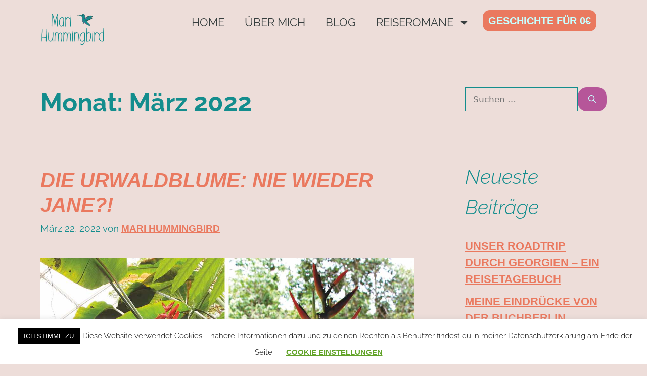

--- FILE ---
content_type: text/html; charset=UTF-8
request_url: https://marihummingbird.de/2022/03/
body_size: 24747
content:
<!DOCTYPE html>
<html lang="de">
<head>
	<meta charset="UTF-8">
	<meta name='robots' content='noindex, follow' />
<meta name="viewport" content="width=device-width, initial-scale=1">
	<!-- This site is optimized with the Yoast SEO plugin v26.8 - https://yoast.com/product/yoast-seo-wordpress/ -->
	<title>März 2022 - Mari Hummingbird</title>
	<meta property="og:locale" content="de_DE" />
	<meta property="og:type" content="website" />
	<meta property="og:title" content="März 2022 - Mari Hummingbird" />
	<meta property="og:url" content="https://marihummingbird.de/2022/03/" />
	<meta property="og:site_name" content="Mari Hummingbird" />
	<meta property="og:image" content="https://marihummingbird.de/wp-content/uploads/2020/01/RamonaHammerl4_1-scaled.jpg" />
	<meta property="og:image:width" content="1707" />
	<meta property="og:image:height" content="2560" />
	<meta property="og:image:type" content="image/jpeg" />
	<script type="application/ld+json" class="yoast-schema-graph">{"@context":"https://schema.org","@graph":[{"@type":"CollectionPage","@id":"https://marihummingbird.de/2022/03/","url":"https://marihummingbird.de/2022/03/","name":"März 2022 - Mari Hummingbird","isPartOf":{"@id":"https://marihummingbird.de/#website"},"primaryImageOfPage":{"@id":"https://marihummingbird.de/2022/03/#primaryimage"},"image":{"@id":"https://marihummingbird.de/2022/03/#primaryimage"},"thumbnailUrl":"https://marihummingbird.de/wp-content/uploads/2022/03/Blume.jpg","breadcrumb":{"@id":"https://marihummingbird.de/2022/03/#breadcrumb"},"inLanguage":"de"},{"@type":"ImageObject","inLanguage":"de","@id":"https://marihummingbird.de/2022/03/#primaryimage","url":"https://marihummingbird.de/wp-content/uploads/2022/03/Blume.jpg","contentUrl":"https://marihummingbird.de/wp-content/uploads/2022/03/Blume.jpg","width":1174,"height":800},{"@type":"BreadcrumbList","@id":"https://marihummingbird.de/2022/03/#breadcrumb","itemListElement":[{"@type":"ListItem","position":1,"name":"Startseite","item":"https://marihummingbird.de/"},{"@type":"ListItem","position":2,"name":"Archive für März 2022"}]},{"@type":"WebSite","@id":"https://marihummingbird.de/#website","url":"https://marihummingbird.de/","name":"Mari Hummingbird","description":"Autorin für Reiseromane","publisher":{"@id":"https://marihummingbird.de/#organization"},"potentialAction":[{"@type":"SearchAction","target":{"@type":"EntryPoint","urlTemplate":"https://marihummingbird.de/?s={search_term_string}"},"query-input":{"@type":"PropertyValueSpecification","valueRequired":true,"valueName":"search_term_string"}}],"inLanguage":"de"},{"@type":"Organization","@id":"https://marihummingbird.de/#organization","name":"Mari Hummingbird","url":"https://marihummingbird.de/","logo":{"@type":"ImageObject","inLanguage":"de","@id":"https://marihummingbird.de/#/schema/logo/image/","url":"https://marihummingbird.de/wp-content/uploads/2021/07/Logo-transp-HG-e1627306776992-1024x535.png","contentUrl":"https://marihummingbird.de/wp-content/uploads/2021/07/Logo-transp-HG-e1627306776992-1024x535.png","width":1024,"height":535,"caption":"Mari Hummingbird"},"image":{"@id":"https://marihummingbird.de/#/schema/logo/image/"},"sameAs":["https://www.facebook.com/marihummingbird/","https://www.instagram.com/mari_hummingbird_reiseromane/?hl=de","https://www.pinterest.de/mari_hummingbird_reiseromane/"]}]}</script>
	<!-- / Yoast SEO plugin. -->


<link rel="alternate" type="application/rss+xml" title="Mari Hummingbird &raquo; Feed" href="https://marihummingbird.de/feed/" />
<link rel="alternate" type="application/rss+xml" title="Mari Hummingbird &raquo; Kommentar-Feed" href="https://marihummingbird.de/comments/feed/" />
<style id='wp-img-auto-sizes-contain-inline-css'>
img:is([sizes=auto i],[sizes^="auto," i]){contain-intrinsic-size:3000px 1500px}
/*# sourceURL=wp-img-auto-sizes-contain-inline-css */
</style>
<style id='wp-emoji-styles-inline-css'>

	img.wp-smiley, img.emoji {
		display: inline !important;
		border: none !important;
		box-shadow: none !important;
		height: 1em !important;
		width: 1em !important;
		margin: 0 0.07em !important;
		vertical-align: -0.1em !important;
		background: none !important;
		padding: 0 !important;
	}
/*# sourceURL=wp-emoji-styles-inline-css */
</style>
<style id='classic-theme-styles-inline-css'>
/*! This file is auto-generated */
.wp-block-button__link{color:#fff;background-color:#32373c;border-radius:9999px;box-shadow:none;text-decoration:none;padding:calc(.667em + 2px) calc(1.333em + 2px);font-size:1.125em}.wp-block-file__button{background:#32373c;color:#fff;text-decoration:none}
/*# sourceURL=/wp-includes/css/classic-themes.min.css */
</style>
<style id='global-styles-inline-css'>
:root{--wp--preset--aspect-ratio--square: 1;--wp--preset--aspect-ratio--4-3: 4/3;--wp--preset--aspect-ratio--3-4: 3/4;--wp--preset--aspect-ratio--3-2: 3/2;--wp--preset--aspect-ratio--2-3: 2/3;--wp--preset--aspect-ratio--16-9: 16/9;--wp--preset--aspect-ratio--9-16: 9/16;--wp--preset--color--black: #000000;--wp--preset--color--cyan-bluish-gray: #abb8c3;--wp--preset--color--white: #ffffff;--wp--preset--color--pale-pink: #f78da7;--wp--preset--color--vivid-red: #cf2e2e;--wp--preset--color--luminous-vivid-orange: #ff6900;--wp--preset--color--luminous-vivid-amber: #fcb900;--wp--preset--color--light-green-cyan: #7bdcb5;--wp--preset--color--vivid-green-cyan: #00d084;--wp--preset--color--pale-cyan-blue: #8ed1fc;--wp--preset--color--vivid-cyan-blue: #0693e3;--wp--preset--color--vivid-purple: #9b51e0;--wp--preset--color--contrast: var(--contrast);--wp--preset--color--contrast-2: var(--contrast-2);--wp--preset--color--contrast-3: var(--contrast-3);--wp--preset--color--base: var(--base);--wp--preset--color--base-2: var(--base-2);--wp--preset--color--base-3: var(--base-3);--wp--preset--color--accent: var(--accent);--wp--preset--gradient--vivid-cyan-blue-to-vivid-purple: linear-gradient(135deg,rgb(6,147,227) 0%,rgb(155,81,224) 100%);--wp--preset--gradient--light-green-cyan-to-vivid-green-cyan: linear-gradient(135deg,rgb(122,220,180) 0%,rgb(0,208,130) 100%);--wp--preset--gradient--luminous-vivid-amber-to-luminous-vivid-orange: linear-gradient(135deg,rgb(252,185,0) 0%,rgb(255,105,0) 100%);--wp--preset--gradient--luminous-vivid-orange-to-vivid-red: linear-gradient(135deg,rgb(255,105,0) 0%,rgb(207,46,46) 100%);--wp--preset--gradient--very-light-gray-to-cyan-bluish-gray: linear-gradient(135deg,rgb(238,238,238) 0%,rgb(169,184,195) 100%);--wp--preset--gradient--cool-to-warm-spectrum: linear-gradient(135deg,rgb(74,234,220) 0%,rgb(151,120,209) 20%,rgb(207,42,186) 40%,rgb(238,44,130) 60%,rgb(251,105,98) 80%,rgb(254,248,76) 100%);--wp--preset--gradient--blush-light-purple: linear-gradient(135deg,rgb(255,206,236) 0%,rgb(152,150,240) 100%);--wp--preset--gradient--blush-bordeaux: linear-gradient(135deg,rgb(254,205,165) 0%,rgb(254,45,45) 50%,rgb(107,0,62) 100%);--wp--preset--gradient--luminous-dusk: linear-gradient(135deg,rgb(255,203,112) 0%,rgb(199,81,192) 50%,rgb(65,88,208) 100%);--wp--preset--gradient--pale-ocean: linear-gradient(135deg,rgb(255,245,203) 0%,rgb(182,227,212) 50%,rgb(51,167,181) 100%);--wp--preset--gradient--electric-grass: linear-gradient(135deg,rgb(202,248,128) 0%,rgb(113,206,126) 100%);--wp--preset--gradient--midnight: linear-gradient(135deg,rgb(2,3,129) 0%,rgb(40,116,252) 100%);--wp--preset--font-size--small: 13px;--wp--preset--font-size--medium: 20px;--wp--preset--font-size--large: 36px;--wp--preset--font-size--x-large: 42px;--wp--preset--spacing--20: 0.44rem;--wp--preset--spacing--30: 0.67rem;--wp--preset--spacing--40: 1rem;--wp--preset--spacing--50: 1.5rem;--wp--preset--spacing--60: 2.25rem;--wp--preset--spacing--70: 3.38rem;--wp--preset--spacing--80: 5.06rem;--wp--preset--shadow--natural: 6px 6px 9px rgba(0, 0, 0, 0.2);--wp--preset--shadow--deep: 12px 12px 50px rgba(0, 0, 0, 0.4);--wp--preset--shadow--sharp: 6px 6px 0px rgba(0, 0, 0, 0.2);--wp--preset--shadow--outlined: 6px 6px 0px -3px rgb(255, 255, 255), 6px 6px rgb(0, 0, 0);--wp--preset--shadow--crisp: 6px 6px 0px rgb(0, 0, 0);}:where(.is-layout-flex){gap: 0.5em;}:where(.is-layout-grid){gap: 0.5em;}body .is-layout-flex{display: flex;}.is-layout-flex{flex-wrap: wrap;align-items: center;}.is-layout-flex > :is(*, div){margin: 0;}body .is-layout-grid{display: grid;}.is-layout-grid > :is(*, div){margin: 0;}:where(.wp-block-columns.is-layout-flex){gap: 2em;}:where(.wp-block-columns.is-layout-grid){gap: 2em;}:where(.wp-block-post-template.is-layout-flex){gap: 1.25em;}:where(.wp-block-post-template.is-layout-grid){gap: 1.25em;}.has-black-color{color: var(--wp--preset--color--black) !important;}.has-cyan-bluish-gray-color{color: var(--wp--preset--color--cyan-bluish-gray) !important;}.has-white-color{color: var(--wp--preset--color--white) !important;}.has-pale-pink-color{color: var(--wp--preset--color--pale-pink) !important;}.has-vivid-red-color{color: var(--wp--preset--color--vivid-red) !important;}.has-luminous-vivid-orange-color{color: var(--wp--preset--color--luminous-vivid-orange) !important;}.has-luminous-vivid-amber-color{color: var(--wp--preset--color--luminous-vivid-amber) !important;}.has-light-green-cyan-color{color: var(--wp--preset--color--light-green-cyan) !important;}.has-vivid-green-cyan-color{color: var(--wp--preset--color--vivid-green-cyan) !important;}.has-pale-cyan-blue-color{color: var(--wp--preset--color--pale-cyan-blue) !important;}.has-vivid-cyan-blue-color{color: var(--wp--preset--color--vivid-cyan-blue) !important;}.has-vivid-purple-color{color: var(--wp--preset--color--vivid-purple) !important;}.has-black-background-color{background-color: var(--wp--preset--color--black) !important;}.has-cyan-bluish-gray-background-color{background-color: var(--wp--preset--color--cyan-bluish-gray) !important;}.has-white-background-color{background-color: var(--wp--preset--color--white) !important;}.has-pale-pink-background-color{background-color: var(--wp--preset--color--pale-pink) !important;}.has-vivid-red-background-color{background-color: var(--wp--preset--color--vivid-red) !important;}.has-luminous-vivid-orange-background-color{background-color: var(--wp--preset--color--luminous-vivid-orange) !important;}.has-luminous-vivid-amber-background-color{background-color: var(--wp--preset--color--luminous-vivid-amber) !important;}.has-light-green-cyan-background-color{background-color: var(--wp--preset--color--light-green-cyan) !important;}.has-vivid-green-cyan-background-color{background-color: var(--wp--preset--color--vivid-green-cyan) !important;}.has-pale-cyan-blue-background-color{background-color: var(--wp--preset--color--pale-cyan-blue) !important;}.has-vivid-cyan-blue-background-color{background-color: var(--wp--preset--color--vivid-cyan-blue) !important;}.has-vivid-purple-background-color{background-color: var(--wp--preset--color--vivid-purple) !important;}.has-black-border-color{border-color: var(--wp--preset--color--black) !important;}.has-cyan-bluish-gray-border-color{border-color: var(--wp--preset--color--cyan-bluish-gray) !important;}.has-white-border-color{border-color: var(--wp--preset--color--white) !important;}.has-pale-pink-border-color{border-color: var(--wp--preset--color--pale-pink) !important;}.has-vivid-red-border-color{border-color: var(--wp--preset--color--vivid-red) !important;}.has-luminous-vivid-orange-border-color{border-color: var(--wp--preset--color--luminous-vivid-orange) !important;}.has-luminous-vivid-amber-border-color{border-color: var(--wp--preset--color--luminous-vivid-amber) !important;}.has-light-green-cyan-border-color{border-color: var(--wp--preset--color--light-green-cyan) !important;}.has-vivid-green-cyan-border-color{border-color: var(--wp--preset--color--vivid-green-cyan) !important;}.has-pale-cyan-blue-border-color{border-color: var(--wp--preset--color--pale-cyan-blue) !important;}.has-vivid-cyan-blue-border-color{border-color: var(--wp--preset--color--vivid-cyan-blue) !important;}.has-vivid-purple-border-color{border-color: var(--wp--preset--color--vivid-purple) !important;}.has-vivid-cyan-blue-to-vivid-purple-gradient-background{background: var(--wp--preset--gradient--vivid-cyan-blue-to-vivid-purple) !important;}.has-light-green-cyan-to-vivid-green-cyan-gradient-background{background: var(--wp--preset--gradient--light-green-cyan-to-vivid-green-cyan) !important;}.has-luminous-vivid-amber-to-luminous-vivid-orange-gradient-background{background: var(--wp--preset--gradient--luminous-vivid-amber-to-luminous-vivid-orange) !important;}.has-luminous-vivid-orange-to-vivid-red-gradient-background{background: var(--wp--preset--gradient--luminous-vivid-orange-to-vivid-red) !important;}.has-very-light-gray-to-cyan-bluish-gray-gradient-background{background: var(--wp--preset--gradient--very-light-gray-to-cyan-bluish-gray) !important;}.has-cool-to-warm-spectrum-gradient-background{background: var(--wp--preset--gradient--cool-to-warm-spectrum) !important;}.has-blush-light-purple-gradient-background{background: var(--wp--preset--gradient--blush-light-purple) !important;}.has-blush-bordeaux-gradient-background{background: var(--wp--preset--gradient--blush-bordeaux) !important;}.has-luminous-dusk-gradient-background{background: var(--wp--preset--gradient--luminous-dusk) !important;}.has-pale-ocean-gradient-background{background: var(--wp--preset--gradient--pale-ocean) !important;}.has-electric-grass-gradient-background{background: var(--wp--preset--gradient--electric-grass) !important;}.has-midnight-gradient-background{background: var(--wp--preset--gradient--midnight) !important;}.has-small-font-size{font-size: var(--wp--preset--font-size--small) !important;}.has-medium-font-size{font-size: var(--wp--preset--font-size--medium) !important;}.has-large-font-size{font-size: var(--wp--preset--font-size--large) !important;}.has-x-large-font-size{font-size: var(--wp--preset--font-size--x-large) !important;}
:where(.wp-block-post-template.is-layout-flex){gap: 1.25em;}:where(.wp-block-post-template.is-layout-grid){gap: 1.25em;}
:where(.wp-block-term-template.is-layout-flex){gap: 1.25em;}:where(.wp-block-term-template.is-layout-grid){gap: 1.25em;}
:where(.wp-block-columns.is-layout-flex){gap: 2em;}:where(.wp-block-columns.is-layout-grid){gap: 2em;}
:root :where(.wp-block-pullquote){font-size: 1.5em;line-height: 1.6;}
/*# sourceURL=global-styles-inline-css */
</style>
<link rel='stylesheet' id='cookie-law-info-css' href='https://marihummingbird.de/wp-content/plugins/cookie-law-info/legacy/public/css/cookie-law-info-public.css?ver=3.3.9.1' media='all' />
<link rel='stylesheet' id='cookie-law-info-gdpr-css' href='https://marihummingbird.de/wp-content/plugins/cookie-law-info/legacy/public/css/cookie-law-info-gdpr.css?ver=3.3.9.1' media='all' />
<link rel='stylesheet' id='generate-style-css' href='https://marihummingbird.de/wp-content/themes/generatepress/assets/css/main.min.css?ver=3.6.1' media='all' />
<style id='generate-style-inline-css'>
body{background-color:var(--contrast-3);color:var(--base-2);}a{color:var(--contrast);}a{text-decoration:underline;}.entry-title a, .site-branding a, a.button, .wp-block-button__link, .main-navigation a{text-decoration:none;}a:hover, a:focus, a:active{color:var(--contrast-2);}.wp-block-group__inner-container{max-width:1200px;margin-left:auto;margin-right:auto;}:root{--contrast:#EA795F;--contrast-2:#138D8D;--contrast-3:#EDDDD9;--base:#C7FFFF;--base-2:#373F3F;--base-3:#6D3E33;--accent:#B65699;}:root .has-contrast-color{color:var(--contrast);}:root .has-contrast-background-color{background-color:var(--contrast);}:root .has-contrast-2-color{color:var(--contrast-2);}:root .has-contrast-2-background-color{background-color:var(--contrast-2);}:root .has-contrast-3-color{color:var(--contrast-3);}:root .has-contrast-3-background-color{background-color:var(--contrast-3);}:root .has-base-color{color:var(--base);}:root .has-base-background-color{background-color:var(--base);}:root .has-base-2-color{color:var(--base-2);}:root .has-base-2-background-color{background-color:var(--base-2);}:root .has-base-3-color{color:var(--base-3);}:root .has-base-3-background-color{background-color:var(--base-3);}:root .has-accent-color{color:var(--accent);}:root .has-accent-background-color{background-color:var(--accent);}.top-bar{background-color:var(--contrast-3);color:var(--base-2);}.top-bar a{color:var(--contrast);}.top-bar a:hover{color:var(--contrast-2);}.site-header{background-color:var(--contrast-3);color:var(--contrast-3);}.main-title a,.main-title a:hover{color:var(--contrast);}.site-description{color:var(--contrast);}.mobile-menu-control-wrapper .menu-toggle,.mobile-menu-control-wrapper .menu-toggle:hover,.mobile-menu-control-wrapper .menu-toggle:focus,.has-inline-mobile-toggle #site-navigation.toggled{background-color:rgba(0, 0, 0, 0.02);}.main-navigation,.main-navigation ul ul{background-color:var(--contrast-3);}.main-navigation .main-nav ul li a, .main-navigation .menu-toggle, .main-navigation .menu-bar-items{color:var(--base-2);}.main-navigation .main-nav ul li:not([class*="current-menu-"]):hover > a, .main-navigation .main-nav ul li:not([class*="current-menu-"]):focus > a, .main-navigation .main-nav ul li.sfHover:not([class*="current-menu-"]) > a, .main-navigation .menu-bar-item:hover > a, .main-navigation .menu-bar-item.sfHover > a{color:var(--contrast);}button.menu-toggle:hover,button.menu-toggle:focus{color:var(--base-2);}.main-navigation .main-nav ul li[class*="current-menu-"] > a{color:var(--contrast);}.navigation-search input[type="search"],.navigation-search input[type="search"]:active, .navigation-search input[type="search"]:focus, .main-navigation .main-nav ul li.search-item.active > a, .main-navigation .menu-bar-items .search-item.active > a{color:var(--contrast);}.main-navigation ul ul{background-color:var(--contrast-3);}.separate-containers .inside-article, .separate-containers .comments-area, .separate-containers .page-header, .one-container .container, .separate-containers .paging-navigation, .inside-page-header{color:var(--base-2);background-color:var(--contrast-3);}.inside-article a,.paging-navigation a,.comments-area a,.page-header a{color:var(--contrast);}.inside-article a:hover,.paging-navigation a:hover,.comments-area a:hover,.page-header a:hover{color:var(--contrast-2);}.entry-title a{color:var(--contrast);}.entry-title a:hover{color:var(--contrast-2);}.entry-meta{color:var(--contrast-2);}.sidebar .widget{color:var(--base-2);background-color:var(--contrast-3);}.footer-widgets{background-color:var(--contrast-3);}.site-info{color:var(--base-2);background-color:var(--contrast-3);}input[type="text"],input[type="email"],input[type="url"],input[type="password"],input[type="search"],input[type="tel"],input[type="number"],textarea,select{color:var(--base-2);background-color:var(--contrast-3);border-color:var(--contrast-2);}input[type="text"]:focus,input[type="email"]:focus,input[type="url"]:focus,input[type="password"]:focus,input[type="search"]:focus,input[type="tel"]:focus,input[type="number"]:focus,textarea:focus,select:focus{color:var(--base-2);background-color:var(--contrast-3);border-color:var(--contrast-3);}button,html input[type="button"],input[type="reset"],input[type="submit"],a.button,a.wp-block-button__link:not(.has-background){color:var(--base);background-color:var(--contrast);}button:hover,html input[type="button"]:hover,input[type="reset"]:hover,input[type="submit"]:hover,a.button:hover,button:focus,html input[type="button"]:focus,input[type="reset"]:focus,input[type="submit"]:focus,a.button:focus,a.wp-block-button__link:not(.has-background):active,a.wp-block-button__link:not(.has-background):focus,a.wp-block-button__link:not(.has-background):hover{color:var(--base);background-color:var(--contrast);}a.generate-back-to-top{background-color:rgba( 0,0,0,0.4 );color:#ffffff;}a.generate-back-to-top:hover,a.generate-back-to-top:focus{background-color:rgba( 0,0,0,0.6 );color:#ffffff;}:root{--gp-search-modal-bg-color:var(--base-3);--gp-search-modal-text-color:var(--contrast);--gp-search-modal-overlay-bg-color:rgba(0,0,0,0.2);}@media (max-width:768px){.main-navigation .menu-bar-item:hover > a, .main-navigation .menu-bar-item.sfHover > a{background:none;color:var(--base-2);}}.nav-below-header .main-navigation .inside-navigation.grid-container, .nav-above-header .main-navigation .inside-navigation.grid-container{padding:0px 20px 0px 20px;}.site-main .wp-block-group__inner-container{padding:40px;}.separate-containers .paging-navigation{padding-top:20px;padding-bottom:20px;}.entry-content .alignwide, body:not(.no-sidebar) .entry-content .alignfull{margin-left:-40px;width:calc(100% + 80px);max-width:calc(100% + 80px);}.rtl .menu-item-has-children .dropdown-menu-toggle{padding-left:20px;}.rtl .main-navigation .main-nav ul li.menu-item-has-children > a{padding-right:20px;}@media (max-width:768px){.separate-containers .inside-article, .separate-containers .comments-area, .separate-containers .page-header, .separate-containers .paging-navigation, .one-container .site-content, .inside-page-header{padding:30px;}.site-main .wp-block-group__inner-container{padding:30px;}.inside-top-bar{padding-right:30px;padding-left:30px;}.inside-header{padding-right:30px;padding-left:30px;}.widget-area .widget{padding-top:30px;padding-right:30px;padding-bottom:30px;padding-left:30px;}.footer-widgets-container{padding-top:30px;padding-right:30px;padding-bottom:30px;padding-left:30px;}.inside-site-info{padding-right:30px;padding-left:30px;}.entry-content .alignwide, body:not(.no-sidebar) .entry-content .alignfull{margin-left:-30px;width:calc(100% + 60px);max-width:calc(100% + 60px);}.one-container .site-main .paging-navigation{margin-bottom:20px;}}/* End cached CSS */.is-right-sidebar{width:30%;}.is-left-sidebar{width:30%;}.site-content .content-area{width:70%;}@media (max-width:768px){.main-navigation .menu-toggle,.sidebar-nav-mobile:not(#sticky-placeholder){display:block;}.main-navigation ul,.gen-sidebar-nav,.main-navigation:not(.slideout-navigation):not(.toggled) .main-nav > ul,.has-inline-mobile-toggle #site-navigation .inside-navigation > *:not(.navigation-search):not(.main-nav){display:none;}.nav-align-right .inside-navigation,.nav-align-center .inside-navigation{justify-content:space-between;}.has-inline-mobile-toggle .mobile-menu-control-wrapper{display:flex;flex-wrap:wrap;}.has-inline-mobile-toggle .inside-header{flex-direction:row;text-align:left;flex-wrap:wrap;}.has-inline-mobile-toggle .header-widget,.has-inline-mobile-toggle #site-navigation{flex-basis:100%;}.nav-float-left .has-inline-mobile-toggle #site-navigation{order:10;}}
.elementor-template-full-width .site-content{display:block;}
/*# sourceURL=generate-style-inline-css */
</style>
<link rel='stylesheet' id='elementor-frontend-css' href='https://marihummingbird.de/wp-content/uploads/elementor/css/custom-frontend.min.css?ver=1769227738' media='all' />
<link rel='stylesheet' id='widget-image-css' href='https://marihummingbird.de/wp-content/plugins/elementor/assets/css/widget-image.min.css?ver=3.34.2' media='all' />
<link rel='stylesheet' id='widget-nav-menu-css' href='https://marihummingbird.de/wp-content/uploads/elementor/css/custom-pro-widget-nav-menu.min.css?ver=1769227738' media='all' />
<link rel='stylesheet' id='widget-heading-css' href='https://marihummingbird.de/wp-content/plugins/elementor/assets/css/widget-heading.min.css?ver=3.34.2' media='all' />
<link rel='stylesheet' id='e-shapes-css' href='https://marihummingbird.de/wp-content/plugins/elementor/assets/css/conditionals/shapes.min.css?ver=3.34.2' media='all' />
<link rel='stylesheet' id='e-animation-slideInUp-css' href='https://marihummingbird.de/wp-content/plugins/elementor/assets/lib/animations/styles/slideInUp.min.css?ver=3.34.2' media='all' />
<link rel='stylesheet' id='widget-icon-box-css' href='https://marihummingbird.de/wp-content/uploads/elementor/css/custom-widget-icon-box.min.css?ver=1769227738' media='all' />
<link rel='stylesheet' id='elementor-post-3893-css' href='https://marihummingbird.de/wp-content/uploads/elementor/css/post-3893.css?ver=1769227738' media='all' />
<link rel='stylesheet' id='elementor-post-5019-css' href='https://marihummingbird.de/wp-content/uploads/elementor/css/post-5019.css?ver=1769227739' media='all' />
<link rel='stylesheet' id='elementor-post-4225-css' href='https://marihummingbird.de/wp-content/uploads/elementor/css/post-4225.css?ver=1769227739' media='all' />
<script src="https://marihummingbird.de/wp-includes/js/jquery/jquery.min.js?ver=3.7.1" id="jquery-core-js"></script>
<script src="https://marihummingbird.de/wp-includes/js/jquery/jquery-migrate.min.js?ver=3.4.1" id="jquery-migrate-js"></script>
<script id="cookie-law-info-js-extra">
var Cli_Data = {"nn_cookie_ids":[],"cookielist":[],"non_necessary_cookies":[],"ccpaEnabled":"","ccpaRegionBased":"","ccpaBarEnabled":"","strictlyEnabled":["necessary","obligatoire"],"ccpaType":"gdpr","js_blocking":"","custom_integration":"","triggerDomRefresh":"","secure_cookies":""};
var cli_cookiebar_settings = {"animate_speed_hide":"500","animate_speed_show":"500","background":"#FFF","border":"#b1a6a6c2","border_on":"","button_1_button_colour":"#000000","button_1_button_hover":"#000000","button_1_link_colour":"#fff","button_1_as_button":"1","button_1_new_win":"","button_2_button_colour":"#333","button_2_button_hover":"#292929","button_2_link_colour":"#444","button_2_as_button":"","button_2_hidebar":"","button_3_button_colour":"#000","button_3_button_hover":"#000000","button_3_link_colour":"#fff","button_3_as_button":"1","button_3_new_win":"","button_4_button_colour":"#000","button_4_button_hover":"#000000","button_4_link_colour":"#62a329","button_4_as_button":"","button_7_button_colour":"#61a229","button_7_button_hover":"#4e8221","button_7_link_colour":"#fff","button_7_as_button":"1","button_7_new_win":"","font_family":"inherit","header_fix":"","notify_animate_hide":"1","notify_animate_show":"","notify_div_id":"#cookie-law-info-bar","notify_position_horizontal":"right","notify_position_vertical":"bottom","scroll_close":"","scroll_close_reload":"","accept_close_reload":"","reject_close_reload":"","showagain_tab":"","showagain_background":"#fff","showagain_border":"#000","showagain_div_id":"#cookie-law-info-again","showagain_x_position":"100px","text":"#000","show_once_yn":"","show_once":"10000","logging_on":"","as_popup":"","popup_overlay":"1","bar_heading_text":"","cookie_bar_as":"banner","popup_showagain_position":"bottom-right","widget_position":"left"};
var log_object = {"ajax_url":"https://marihummingbird.de/wp-admin/admin-ajax.php"};
//# sourceURL=cookie-law-info-js-extra
</script>
<script src="https://marihummingbird.de/wp-content/plugins/cookie-law-info/legacy/public/js/cookie-law-info-public.js?ver=3.3.9.1" id="cookie-law-info-js"></script>
<link rel="https://api.w.org/" href="https://marihummingbird.de/wp-json/" /><link rel="EditURI" type="application/rsd+xml" title="RSD" href="https://marihummingbird.de/xmlrpc.php?rsd" />
<meta name="generator" content="WordPress 6.9" />
<meta name="generator" content="Elementor 3.34.2; features: e_font_icon_svg, additional_custom_breakpoints; settings: css_print_method-external, google_font-disabled, font_display-swap">
<style>.recentcomments a{display:inline !important;padding:0 !important;margin:0 !important;}</style>			<style>
				.e-con.e-parent:nth-of-type(n+4):not(.e-lazyloaded):not(.e-no-lazyload),
				.e-con.e-parent:nth-of-type(n+4):not(.e-lazyloaded):not(.e-no-lazyload) * {
					background-image: none !important;
				}
				@media screen and (max-height: 1024px) {
					.e-con.e-parent:nth-of-type(n+3):not(.e-lazyloaded):not(.e-no-lazyload),
					.e-con.e-parent:nth-of-type(n+3):not(.e-lazyloaded):not(.e-no-lazyload) * {
						background-image: none !important;
					}
				}
				@media screen and (max-height: 640px) {
					.e-con.e-parent:nth-of-type(n+2):not(.e-lazyloaded):not(.e-no-lazyload),
					.e-con.e-parent:nth-of-type(n+2):not(.e-lazyloaded):not(.e-no-lazyload) * {
						background-image: none !important;
					}
				}
			</style>
			<link rel="icon" href="https://marihummingbird.de/wp-content/uploads/2024/01/cropped-logo-hp-32x32.webp" sizes="32x32" />
<link rel="icon" href="https://marihummingbird.de/wp-content/uploads/2024/01/cropped-logo-hp-192x192.webp" sizes="192x192" />
<link rel="apple-touch-icon" href="https://marihummingbird.de/wp-content/uploads/2024/01/cropped-logo-hp-180x180.webp" />
<meta name="msapplication-TileImage" content="https://marihummingbird.de/wp-content/uploads/2024/01/cropped-logo-hp-270x270.webp" />
</head>

<body class="archive date wp-custom-logo wp-embed-responsive wp-theme-generatepress right-sidebar nav-float-right separate-containers header-aligned-left dropdown-hover elementor-default elementor-kit-3893" itemtype="https://schema.org/Blog" itemscope>
	<a class="screen-reader-text skip-link" href="#content" title="Zum Inhalt springen">Zum Inhalt springen</a>		<header data-elementor-type="header" data-elementor-id="5019" class="elementor elementor-5019 elementor-location-header" data-elementor-post-type="elementor_library">
			<div class="elementor-element elementor-element-7143db9 elementor-hidden-mobile elementor-hidden-mobile_extra e-flex e-con-boxed e-con e-parent" data-id="7143db9" data-element_type="container" id="up">
					<div class="e-con-inner">
		<div class="elementor-element elementor-element-96c14ff e-con-full e-flex e-con e-child" data-id="96c14ff" data-element_type="container">
				<div class="elementor-element elementor-element-c9dadce elementor-widget elementor-widget-image" data-id="c9dadce" data-element_type="widget" data-widget_type="image.default">
				<div class="elementor-widget-container">
																<a href="https://marihummingbird.de/">
							<img fetchpriority="high" width="900" height="513" src="https://marihummingbird.de/wp-content/uploads/2023/12/Logo-neu.webp" class="attachment-large size-large wp-image-3956" alt="" srcset="https://marihummingbird.de/wp-content/uploads/2023/12/Logo-neu.webp 1024w, https://marihummingbird.de/wp-content/uploads/2023/12/Logo-neu-300x171.webp 300w, https://marihummingbird.de/wp-content/uploads/2023/12/Logo-neu-150x86.webp 150w, https://marihummingbird.de/wp-content/uploads/2023/12/Logo-neu-768x438.webp 768w" sizes="(max-width: 900px) 100vw, 900px" />								</a>
															</div>
				</div>
				</div>
		<div class="elementor-element elementor-element-0e93256 e-con-full e-flex e-con e-child" data-id="0e93256" data-element_type="container">
				<div class="elementor-element elementor-element-afb88ef elementor-nav-menu__align-end elementor-nav-menu--dropdown-mobile elementor-nav-menu__text-align-aside elementor-nav-menu--toggle elementor-nav-menu--burger elementor-widget elementor-widget-nav-menu" data-id="afb88ef" data-element_type="widget" data-settings="{&quot;layout&quot;:&quot;horizontal&quot;,&quot;submenu_icon&quot;:{&quot;value&quot;:&quot;&lt;svg aria-hidden=\&quot;true\&quot; class=\&quot;e-font-icon-svg e-fas-caret-down\&quot; viewBox=\&quot;0 0 320 512\&quot; xmlns=\&quot;http:\/\/www.w3.org\/2000\/svg\&quot;&gt;&lt;path d=\&quot;M31.3 192h257.3c17.8 0 26.7 21.5 14.1 34.1L174.1 354.8c-7.8 7.8-20.5 7.8-28.3 0L17.2 226.1C4.6 213.5 13.5 192 31.3 192z\&quot;&gt;&lt;\/path&gt;&lt;\/svg&gt;&quot;,&quot;library&quot;:&quot;fa-solid&quot;},&quot;toggle&quot;:&quot;burger&quot;}" data-widget_type="nav-menu.default">
				<div class="elementor-widget-container">
								<nav aria-label="Menü" class="elementor-nav-menu--main elementor-nav-menu__container elementor-nav-menu--layout-horizontal e--pointer-underline e--animation-fade">
				<ul id="menu-1-afb88ef" class="elementor-nav-menu"><li class="menu-item menu-item-type-post_type menu-item-object-page menu-item-home menu-item-85"><a href="https://marihummingbird.de/" class="elementor-item">Home</a></li>
<li class="menu-item menu-item-type-post_type menu-item-object-page menu-item-154"><a href="https://marihummingbird.de/ueber-mich/" class="elementor-item">Über mich</a></li>
<li class="menu-item menu-item-type-post_type menu-item-object-page menu-item-132"><a href="https://marihummingbird.de/blog/" class="elementor-item">Blog</a></li>
<li class="menu-item menu-item-type-post_type menu-item-object-page menu-item-has-children menu-item-807"><a href="https://marihummingbird.de/home/reiseromane/" class="elementor-item">Reiseromane</a>
<ul class="sub-menu elementor-nav-menu--dropdown">
	<li class="menu-item menu-item-type-post_type menu-item-object-page menu-item-1790"><a href="https://marihummingbird.de/home/traume-fliegen-mit-dem-wind/" class="elementor-sub-item">Träume fliegen mit dem Wind</a></li>
	<li class="menu-item menu-item-type-post_type menu-item-object-page menu-item-2514"><a href="https://marihummingbird.de/azoren-kurzroman/" class="elementor-sub-item">Lügen und salzige Küsse</a></li>
	<li class="menu-item menu-item-type-post_type menu-item-object-page menu-item-3585"><a href="https://marihummingbird.de/reisen-bewegt/" class="elementor-sub-item">Reisen bewegt</a></li>
</ul>
</li>
</ul>			</nav>
					<div class="elementor-menu-toggle" role="button" tabindex="0" aria-label="Menü Umschalter" aria-expanded="false">
			<svg aria-hidden="true" role="presentation" class="elementor-menu-toggle__icon--open e-font-icon-svg e-eicon-menu-bar" viewBox="0 0 1000 1000" xmlns="http://www.w3.org/2000/svg"><path d="M104 333H896C929 333 958 304 958 271S929 208 896 208H104C71 208 42 237 42 271S71 333 104 333ZM104 583H896C929 583 958 554 958 521S929 458 896 458H104C71 458 42 487 42 521S71 583 104 583ZM104 833H896C929 833 958 804 958 771S929 708 896 708H104C71 708 42 737 42 771S71 833 104 833Z"></path></svg><svg aria-hidden="true" role="presentation" class="elementor-menu-toggle__icon--close e-font-icon-svg e-eicon-close" viewBox="0 0 1000 1000" xmlns="http://www.w3.org/2000/svg"><path d="M742 167L500 408 258 167C246 154 233 150 217 150 196 150 179 158 167 167 154 179 150 196 150 212 150 229 154 242 171 254L408 500 167 742C138 771 138 800 167 829 196 858 225 858 254 829L496 587 738 829C750 842 767 846 783 846 800 846 817 842 829 829 842 817 846 804 846 783 846 767 842 750 829 737L588 500 833 258C863 229 863 200 833 171 804 137 775 137 742 167Z"></path></svg>		</div>
					<nav class="elementor-nav-menu--dropdown elementor-nav-menu__container" aria-hidden="true">
				<ul id="menu-2-afb88ef" class="elementor-nav-menu"><li class="menu-item menu-item-type-post_type menu-item-object-page menu-item-home menu-item-85"><a href="https://marihummingbird.de/" class="elementor-item" tabindex="-1">Home</a></li>
<li class="menu-item menu-item-type-post_type menu-item-object-page menu-item-154"><a href="https://marihummingbird.de/ueber-mich/" class="elementor-item" tabindex="-1">Über mich</a></li>
<li class="menu-item menu-item-type-post_type menu-item-object-page menu-item-132"><a href="https://marihummingbird.de/blog/" class="elementor-item" tabindex="-1">Blog</a></li>
<li class="menu-item menu-item-type-post_type menu-item-object-page menu-item-has-children menu-item-807"><a href="https://marihummingbird.de/home/reiseromane/" class="elementor-item" tabindex="-1">Reiseromane</a>
<ul class="sub-menu elementor-nav-menu--dropdown">
	<li class="menu-item menu-item-type-post_type menu-item-object-page menu-item-1790"><a href="https://marihummingbird.de/home/traume-fliegen-mit-dem-wind/" class="elementor-sub-item" tabindex="-1">Träume fliegen mit dem Wind</a></li>
	<li class="menu-item menu-item-type-post_type menu-item-object-page menu-item-2514"><a href="https://marihummingbird.de/azoren-kurzroman/" class="elementor-sub-item" tabindex="-1">Lügen und salzige Küsse</a></li>
	<li class="menu-item menu-item-type-post_type menu-item-object-page menu-item-3585"><a href="https://marihummingbird.de/reisen-bewegt/" class="elementor-sub-item" tabindex="-1">Reisen bewegt</a></li>
</ul>
</li>
</ul>			</nav>
						</div>
				</div>
				</div>
		<div class="elementor-element elementor-element-2083653 e-con-full e-flex e-con e-child" data-id="2083653" data-element_type="container">
				<div class="elementor-element elementor-element-a15f446 elementor-mobile-align-center elementor-widget elementor-widget-button" data-id="a15f446" data-element_type="widget" data-widget_type="button.default">
				<div class="elementor-widget-container">
									<div class="elementor-button-wrapper">
					<a class="elementor-button elementor-button-link elementor-size-md" href="https://marihummingbird.de/geschenk/">
						<span class="elementor-button-content-wrapper">
									<span class="elementor-button-text">Geschichte für 0€</span>
					</span>
					</a>
				</div>
								</div>
				</div>
				</div>
					</div>
				</div>
		<div class="elementor-element elementor-element-c8790c2 elementor-hidden-desktop elementor-hidden-tablet_extra elementor-hidden-tablet e-con-full elementor-hidden-mobile e-flex e-con e-parent" data-id="c8790c2" data-element_type="container">
		<div class="elementor-element elementor-element-e79a83b e-con-full e-flex e-con e-child" data-id="e79a83b" data-element_type="container">
				<div class="elementor-element elementor-element-02d5764 elementor-widget elementor-widget-image" data-id="02d5764" data-element_type="widget" data-widget_type="image.default">
				<div class="elementor-widget-container">
															<img fetchpriority="high" width="900" height="513" src="https://marihummingbird.de/wp-content/uploads/2023/12/Logo-neu.webp" class="attachment-large size-large wp-image-3956" alt="" srcset="https://marihummingbird.de/wp-content/uploads/2023/12/Logo-neu.webp 1024w, https://marihummingbird.de/wp-content/uploads/2023/12/Logo-neu-300x171.webp 300w, https://marihummingbird.de/wp-content/uploads/2023/12/Logo-neu-150x86.webp 150w, https://marihummingbird.de/wp-content/uploads/2023/12/Logo-neu-768x438.webp 768w" sizes="(max-width: 900px) 100vw, 900px" />															</div>
				</div>
				</div>
		<div class="elementor-element elementor-element-2de511d e-flex e-con-boxed e-con e-child" data-id="2de511d" data-element_type="container">
					<div class="e-con-inner">
				<div class="elementor-element elementor-element-e885488 elementor-mobile_extra-align-right elementor-widget elementor-widget-button" data-id="e885488" data-element_type="widget" data-widget_type="button.default">
				<div class="elementor-widget-container">
									<div class="elementor-button-wrapper">
					<a class="elementor-button elementor-button-link elementor-size-md" href="https://marihummingbird.de/geschenk/">
						<span class="elementor-button-content-wrapper">
									<span class="elementor-button-text">Geschichte für 0€</span>
					</span>
					</a>
				</div>
								</div>
				</div>
					</div>
				</div>
		<div class="elementor-element elementor-element-e9c0713 e-con-full e-flex e-con e-child" data-id="e9c0713" data-element_type="container">
				<div class="elementor-element elementor-element-10ae863 elementor-nav-menu__text-align-center elementor-nav-menu--toggle elementor-nav-menu--burger elementor-widget elementor-widget-nav-menu" data-id="10ae863" data-element_type="widget" data-settings="{&quot;layout&quot;:&quot;dropdown&quot;,&quot;submenu_icon&quot;:{&quot;value&quot;:&quot;&lt;svg aria-hidden=\&quot;true\&quot; class=\&quot;e-font-icon-svg e-fas-caret-down\&quot; viewBox=\&quot;0 0 320 512\&quot; xmlns=\&quot;http:\/\/www.w3.org\/2000\/svg\&quot;&gt;&lt;path d=\&quot;M31.3 192h257.3c17.8 0 26.7 21.5 14.1 34.1L174.1 354.8c-7.8 7.8-20.5 7.8-28.3 0L17.2 226.1C4.6 213.5 13.5 192 31.3 192z\&quot;&gt;&lt;\/path&gt;&lt;\/svg&gt;&quot;,&quot;library&quot;:&quot;fa-solid&quot;},&quot;toggle&quot;:&quot;burger&quot;}" data-widget_type="nav-menu.default">
				<div class="elementor-widget-container">
							<div class="elementor-menu-toggle" role="button" tabindex="0" aria-label="Menü Umschalter" aria-expanded="false">
			<svg aria-hidden="true" role="presentation" class="elementor-menu-toggle__icon--open e-font-icon-svg e-eicon-menu-bar" viewBox="0 0 1000 1000" xmlns="http://www.w3.org/2000/svg"><path d="M104 333H896C929 333 958 304 958 271S929 208 896 208H104C71 208 42 237 42 271S71 333 104 333ZM104 583H896C929 583 958 554 958 521S929 458 896 458H104C71 458 42 487 42 521S71 583 104 583ZM104 833H896C929 833 958 804 958 771S929 708 896 708H104C71 708 42 737 42 771S71 833 104 833Z"></path></svg><svg aria-hidden="true" role="presentation" class="elementor-menu-toggle__icon--close e-font-icon-svg e-eicon-close" viewBox="0 0 1000 1000" xmlns="http://www.w3.org/2000/svg"><path d="M742 167L500 408 258 167C246 154 233 150 217 150 196 150 179 158 167 167 154 179 150 196 150 212 150 229 154 242 171 254L408 500 167 742C138 771 138 800 167 829 196 858 225 858 254 829L496 587 738 829C750 842 767 846 783 846 800 846 817 842 829 829 842 817 846 804 846 783 846 767 842 750 829 737L588 500 833 258C863 229 863 200 833 171 804 137 775 137 742 167Z"></path></svg>		</div>
					<nav class="elementor-nav-menu--dropdown elementor-nav-menu__container" aria-hidden="true">
				<ul id="menu-2-10ae863" class="elementor-nav-menu"><li class="menu-item menu-item-type-post_type menu-item-object-page menu-item-home menu-item-85"><a href="https://marihummingbird.de/" class="elementor-item" tabindex="-1">Home</a></li>
<li class="menu-item menu-item-type-post_type menu-item-object-page menu-item-154"><a href="https://marihummingbird.de/ueber-mich/" class="elementor-item" tabindex="-1">Über mich</a></li>
<li class="menu-item menu-item-type-post_type menu-item-object-page menu-item-132"><a href="https://marihummingbird.de/blog/" class="elementor-item" tabindex="-1">Blog</a></li>
<li class="menu-item menu-item-type-post_type menu-item-object-page menu-item-has-children menu-item-807"><a href="https://marihummingbird.de/home/reiseromane/" class="elementor-item" tabindex="-1">Reiseromane</a>
<ul class="sub-menu elementor-nav-menu--dropdown">
	<li class="menu-item menu-item-type-post_type menu-item-object-page menu-item-1790"><a href="https://marihummingbird.de/home/traume-fliegen-mit-dem-wind/" class="elementor-sub-item" tabindex="-1">Träume fliegen mit dem Wind</a></li>
	<li class="menu-item menu-item-type-post_type menu-item-object-page menu-item-2514"><a href="https://marihummingbird.de/azoren-kurzroman/" class="elementor-sub-item" tabindex="-1">Lügen und salzige Küsse</a></li>
	<li class="menu-item menu-item-type-post_type menu-item-object-page menu-item-3585"><a href="https://marihummingbird.de/reisen-bewegt/" class="elementor-sub-item" tabindex="-1">Reisen bewegt</a></li>
</ul>
</li>
</ul>			</nav>
						</div>
				</div>
				</div>
				</div>
		<div class="elementor-element elementor-element-904ce3b elementor-hidden-desktop elementor-hidden-tablet_extra elementor-hidden-tablet e-con-full elementor-hidden-mobile_extra e-flex e-con e-parent" data-id="904ce3b" data-element_type="container">
		<div class="elementor-element elementor-element-d7fe30c e-con-full e-flex e-con e-child" data-id="d7fe30c" data-element_type="container">
				<div class="elementor-element elementor-element-9cb37fb elementor-widget elementor-widget-image" data-id="9cb37fb" data-element_type="widget" data-widget_type="image.default">
				<div class="elementor-widget-container">
															<img fetchpriority="high" width="900" height="513" src="https://marihummingbird.de/wp-content/uploads/2023/12/Logo-neu.webp" class="attachment-large size-large wp-image-3956" alt="" srcset="https://marihummingbird.de/wp-content/uploads/2023/12/Logo-neu.webp 1024w, https://marihummingbird.de/wp-content/uploads/2023/12/Logo-neu-300x171.webp 300w, https://marihummingbird.de/wp-content/uploads/2023/12/Logo-neu-150x86.webp 150w, https://marihummingbird.de/wp-content/uploads/2023/12/Logo-neu-768x438.webp 768w" sizes="(max-width: 900px) 100vw, 900px" />															</div>
				</div>
				</div>
		<div class="elementor-element elementor-element-a39e4fd e-flex e-con-boxed e-con e-child" data-id="a39e4fd" data-element_type="container">
					<div class="e-con-inner">
				<div class="elementor-element elementor-element-1291ba5 elementor-mobile_extra-align-right elementor-widget elementor-widget-button" data-id="1291ba5" data-element_type="widget" data-widget_type="button.default">
				<div class="elementor-widget-container">
									<div class="elementor-button-wrapper">
					<a class="elementor-button elementor-button-link elementor-size-md" href="https://marihummingbird.de/geschenk/">
						<span class="elementor-button-content-wrapper">
									<span class="elementor-button-text">Geschichte für 0€</span>
					</span>
					</a>
				</div>
								</div>
				</div>
					</div>
				</div>
				</div>
		<div class="elementor-element elementor-element-00ca59b e-con-full elementor-hidden-desktop elementor-hidden-tablet_extra elementor-hidden-tablet elementor-hidden-mobile_extra e-flex e-con e-parent" data-id="00ca59b" data-element_type="container">
				<div class="elementor-element elementor-element-038e43c elementor-nav-menu__align-center elementor-nav-menu--dropdown-none elementor-widget elementor-widget-nav-menu" data-id="038e43c" data-element_type="widget" data-settings="{&quot;layout&quot;:&quot;horizontal&quot;,&quot;submenu_icon&quot;:{&quot;value&quot;:&quot;&lt;svg aria-hidden=\&quot;true\&quot; class=\&quot;e-font-icon-svg e-fas-caret-down\&quot; viewBox=\&quot;0 0 320 512\&quot; xmlns=\&quot;http:\/\/www.w3.org\/2000\/svg\&quot;&gt;&lt;path d=\&quot;M31.3 192h257.3c17.8 0 26.7 21.5 14.1 34.1L174.1 354.8c-7.8 7.8-20.5 7.8-28.3 0L17.2 226.1C4.6 213.5 13.5 192 31.3 192z\&quot;&gt;&lt;\/path&gt;&lt;\/svg&gt;&quot;,&quot;library&quot;:&quot;fa-solid&quot;}}" data-widget_type="nav-menu.default">
				<div class="elementor-widget-container">
								<nav aria-label="Menü" class="elementor-nav-menu--main elementor-nav-menu__container elementor-nav-menu--layout-horizontal e--pointer-none">
				<ul id="menu-1-038e43c" class="elementor-nav-menu"><li class="menu-item menu-item-type-post_type menu-item-object-page menu-item-home menu-item-85"><a href="https://marihummingbird.de/" class="elementor-item">Home</a></li>
<li class="menu-item menu-item-type-post_type menu-item-object-page menu-item-154"><a href="https://marihummingbird.de/ueber-mich/" class="elementor-item">Über mich</a></li>
<li class="menu-item menu-item-type-post_type menu-item-object-page menu-item-132"><a href="https://marihummingbird.de/blog/" class="elementor-item">Blog</a></li>
<li class="menu-item menu-item-type-post_type menu-item-object-page menu-item-has-children menu-item-807"><a href="https://marihummingbird.de/home/reiseromane/" class="elementor-item">Reiseromane</a>
<ul class="sub-menu elementor-nav-menu--dropdown">
	<li class="menu-item menu-item-type-post_type menu-item-object-page menu-item-1790"><a href="https://marihummingbird.de/home/traume-fliegen-mit-dem-wind/" class="elementor-sub-item">Träume fliegen mit dem Wind</a></li>
	<li class="menu-item menu-item-type-post_type menu-item-object-page menu-item-2514"><a href="https://marihummingbird.de/azoren-kurzroman/" class="elementor-sub-item">Lügen und salzige Küsse</a></li>
	<li class="menu-item menu-item-type-post_type menu-item-object-page menu-item-3585"><a href="https://marihummingbird.de/reisen-bewegt/" class="elementor-sub-item">Reisen bewegt</a></li>
</ul>
</li>
</ul>			</nav>
						<nav class="elementor-nav-menu--dropdown elementor-nav-menu__container" aria-hidden="true">
				<ul id="menu-2-038e43c" class="elementor-nav-menu"><li class="menu-item menu-item-type-post_type menu-item-object-page menu-item-home menu-item-85"><a href="https://marihummingbird.de/" class="elementor-item" tabindex="-1">Home</a></li>
<li class="menu-item menu-item-type-post_type menu-item-object-page menu-item-154"><a href="https://marihummingbird.de/ueber-mich/" class="elementor-item" tabindex="-1">Über mich</a></li>
<li class="menu-item menu-item-type-post_type menu-item-object-page menu-item-132"><a href="https://marihummingbird.de/blog/" class="elementor-item" tabindex="-1">Blog</a></li>
<li class="menu-item menu-item-type-post_type menu-item-object-page menu-item-has-children menu-item-807"><a href="https://marihummingbird.de/home/reiseromane/" class="elementor-item" tabindex="-1">Reiseromane</a>
<ul class="sub-menu elementor-nav-menu--dropdown">
	<li class="menu-item menu-item-type-post_type menu-item-object-page menu-item-1790"><a href="https://marihummingbird.de/home/traume-fliegen-mit-dem-wind/" class="elementor-sub-item" tabindex="-1">Träume fliegen mit dem Wind</a></li>
	<li class="menu-item menu-item-type-post_type menu-item-object-page menu-item-2514"><a href="https://marihummingbird.de/azoren-kurzroman/" class="elementor-sub-item" tabindex="-1">Lügen und salzige Küsse</a></li>
	<li class="menu-item menu-item-type-post_type menu-item-object-page menu-item-3585"><a href="https://marihummingbird.de/reisen-bewegt/" class="elementor-sub-item" tabindex="-1">Reisen bewegt</a></li>
</ul>
</li>
</ul>			</nav>
						</div>
				</div>
				</div>
				</header>
		
	<div class="site grid-container container hfeed" id="page">
				<div class="site-content" id="content">
			
	<div class="content-area" id="primary">
		<main class="site-main" id="main">
					<header class="page-header" aria-label="Seite">
			
			<h1 class="page-title">
				Monat: <span>März 2022</span>			</h1>

					</header>
		<article id="post-2312" class="post-2312 post type-post status-publish format-standard has-post-thumbnail hentry category-blog category-reiseblog tag-cuyabeno tag-cuyabeno-reservat tag-dschungel tag-ecuador tag-ecuador-regenwald tag-gondwana-leipzig tag-leipzig-tropisch tag-regenwald-ecuador tag-tarzan tag-tarzan-und-jane tag-totenkopfaeffchen tag-urwaldblume tag-wie-im-dschungel tag-zoo-leipzig" itemtype="https://schema.org/CreativeWork" itemscope>
	<div class="inside-article">
					<header class="entry-header">
				<h2 class="entry-title" itemprop="headline"><a href="https://marihummingbird.de/die-urwaldblume/" rel="bookmark">Die Urwaldblume: Nie wieder Jane?!</a></h2>		<div class="entry-meta">
			<span class="posted-on"><time class="updated" datetime="2024-01-12T18:19:07+00:00" itemprop="dateModified">Januar 12, 2024</time><time class="entry-date published" datetime="2022-03-22T17:43:02+00:00" itemprop="datePublished">März 22, 2022</time></span> <span class="byline">von <span class="author vcard" itemprop="author" itemtype="https://schema.org/Person" itemscope><a class="url fn n" href="https://marihummingbird.de/author/ramonahammerl/" title="Alle Beiträge von Mari Hummingbird anzeigen" rel="author" itemprop="url"><span class="author-name" itemprop="name">Mari Hummingbird</span></a></span></span> 		</div>
					</header>
			<div class="post-image">
						
						<a href="https://marihummingbird.de/die-urwaldblume/">
							<img width="1174" height="800" src="https://marihummingbird.de/wp-content/uploads/2022/03/Blume.jpg" class="attachment-full size-full wp-post-image" alt="" itemprop="image" decoding="async" srcset="https://marihummingbird.de/wp-content/uploads/2022/03/Blume.jpg 1174w, https://marihummingbird.de/wp-content/uploads/2022/03/Blume-300x204.jpg 300w, https://marihummingbird.de/wp-content/uploads/2022/03/Blume-1024x698.jpg 1024w, https://marihummingbird.de/wp-content/uploads/2022/03/Blume-150x102.jpg 150w, https://marihummingbird.de/wp-content/uploads/2022/03/Blume-768x523.jpg 768w, https://marihummingbird.de/wp-content/uploads/2022/03/Blume-1080x736.jpg 1080w, https://marihummingbird.de/wp-content/uploads/2022/03/Blume-980x668.jpg 980w, https://marihummingbird.de/wp-content/uploads/2022/03/Blume-480x327.jpg 480w" sizes="(max-width: 1174px) 100vw, 1174px" />
						</a>
					</div>
			<div class="entry-summary" itemprop="text">
				<p>„Bitte Mama, nur noch ein Kuscheltier.“  Ich sitze mit dem Laptop auf einer Bank im Leipziger Zoo, direkt neben einem Kiosk und schaue auf das riesige Kuppeldach von Gondwana. Der Schweiß verdunstet langsam von meiner Stirn, denn da drinnen war es wirklich tropisch. Dass dieser Besuch so emotional werden würde, damit habe ich jedoch nicht &#8230; <a title="Die Urwaldblume: Nie wieder Jane?!" class="read-more" href="https://marihummingbird.de/die-urwaldblume/" aria-label="Mehr Informationen über Die Urwaldblume: Nie wieder Jane?!">Weiterlesen</a></p>
			</div>

				<footer class="entry-meta" aria-label="Beitragsmeta">
			<span class="cat-links"><span class="gp-icon icon-categories"><svg viewBox="0 0 512 512" aria-hidden="true" xmlns="http://www.w3.org/2000/svg" width="1em" height="1em"><path d="M0 112c0-26.51 21.49-48 48-48h110.014a48 48 0 0143.592 27.907l12.349 26.791A16 16 0 00228.486 128H464c26.51 0 48 21.49 48 48v224c0 26.51-21.49 48-48 48H48c-26.51 0-48-21.49-48-48V112z" /></svg></span><span class="screen-reader-text">Kategorien </span><a href="https://marihummingbird.de/category/blog/" rel="category tag">Blogeintrag</a>, <a href="https://marihummingbird.de/category/blog/reiseblog/" rel="category tag">Reiseblog</a></span> <span class="tags-links"><span class="gp-icon icon-tags"><svg viewBox="0 0 512 512" aria-hidden="true" xmlns="http://www.w3.org/2000/svg" width="1em" height="1em"><path d="M20 39.5c-8.836 0-16 7.163-16 16v176c0 4.243 1.686 8.313 4.687 11.314l224 224c6.248 6.248 16.378 6.248 22.626 0l176-176c6.244-6.244 6.25-16.364.013-22.615l-223.5-224A15.999 15.999 0 00196.5 39.5H20zm56 96c0-13.255 10.745-24 24-24s24 10.745 24 24-10.745 24-24 24-24-10.745-24-24z"/><path d="M259.515 43.015c4.686-4.687 12.284-4.687 16.97 0l228 228c4.686 4.686 4.686 12.284 0 16.97l-180 180c-4.686 4.687-12.284 4.687-16.97 0-4.686-4.686-4.686-12.284 0-16.97L479.029 279.5 259.515 59.985c-4.686-4.686-4.686-12.284 0-16.97z" /></svg></span><span class="screen-reader-text">Schlagwörter </span><a href="https://marihummingbird.de/tag/cuyabeno/" rel="tag">Cuyabeno</a>, <a href="https://marihummingbird.de/tag/cuyabeno-reservat/" rel="tag">Cuyabeno Reservat</a>, <a href="https://marihummingbird.de/tag/dschungel/" rel="tag">Dschungel</a>, <a href="https://marihummingbird.de/tag/ecuador/" rel="tag">Ecuador</a>, <a href="https://marihummingbird.de/tag/ecuador-regenwald/" rel="tag">Ecuador Regenwald</a>, <a href="https://marihummingbird.de/tag/gondwana-leipzig/" rel="tag">Gondwana Leipzig</a>, <a href="https://marihummingbird.de/tag/leipzig-tropisch/" rel="tag">Leipzig Tropisch</a>, <a href="https://marihummingbird.de/tag/regenwald-ecuador/" rel="tag">Regenwald Ecuador</a>, <a href="https://marihummingbird.de/tag/tarzan/" rel="tag">Tarzan</a>, <a href="https://marihummingbird.de/tag/tarzan-und-jane/" rel="tag">Tarzan und Jane</a>, <a href="https://marihummingbird.de/tag/totenkopfaeffchen/" rel="tag">Totenkopfäffchen</a>, <a href="https://marihummingbird.de/tag/urwaldblume/" rel="tag">Urwaldblume</a>, <a href="https://marihummingbird.de/tag/wie-im-dschungel/" rel="tag">Wie im Dschungel</a>, <a href="https://marihummingbird.de/tag/zoo-leipzig/" rel="tag">Zoo Leipzig</a></span> <span class="comments-link"><span class="gp-icon icon-comments"><svg viewBox="0 0 512 512" aria-hidden="true" xmlns="http://www.w3.org/2000/svg" width="1em" height="1em"><path d="M132.838 329.973a435.298 435.298 0 0016.769-9.004c13.363-7.574 26.587-16.142 37.419-25.507 7.544.597 15.27.925 23.098.925 54.905 0 105.634-15.311 143.285-41.28 23.728-16.365 43.115-37.692 54.155-62.645 54.739 22.205 91.498 63.272 91.498 110.286 0 42.186-29.558 79.498-75.09 102.828 23.46 49.216 75.09 101.709 75.09 101.709s-115.837-38.35-154.424-78.46c-9.956 1.12-20.297 1.758-30.793 1.758-88.727 0-162.927-43.071-181.007-100.61z"/><path d="M383.371 132.502c0 70.603-82.961 127.787-185.216 127.787-10.496 0-20.837-.639-30.793-1.757-38.587 40.093-154.424 78.429-154.424 78.429s51.63-52.472 75.09-101.67c-45.532-23.321-75.09-60.619-75.09-102.79C12.938 61.9 95.9 4.716 198.155 4.716 300.41 4.715 383.37 61.9 383.37 132.502z" /></svg></span><a href="https://marihummingbird.de/die-urwaldblume/#respond">Schreibe einen Kommentar</a></span> 		</footer>
			</div>
</article>
<article id="post-2221" class="post-2221 post type-post status-publish format-standard has-post-thumbnail hentry category-autorenblog category-blog tag-blogtour tag-bod tag-books-on-demand tag-buchblogtour tag-kosten-im-eigenverlag tag-kosten-selfpublishing tag-reiseromanautorin tag-selfpublishing" itemtype="https://schema.org/CreativeWork" itemscope>
	<div class="inside-article">
					<header class="entry-header">
				<h2 class="entry-title" itemprop="headline"><a href="https://marihummingbird.de/ich-bin-gerne-selfpublisherin/" rel="bookmark">Ich bin gerne Selfpublisherin!</a></h2>		<div class="entry-meta">
			<span class="posted-on"><time class="updated" datetime="2024-01-12T18:32:17+00:00" itemprop="dateModified">Januar 12, 2024</time><time class="entry-date published" datetime="2022-03-11T12:28:35+00:00" itemprop="datePublished">März 11, 2022</time></span> <span class="byline">von <span class="author vcard" itemprop="author" itemtype="https://schema.org/Person" itemscope><a class="url fn n" href="https://marihummingbird.de/author/ramonahammerl/" title="Alle Beiträge von Mari Hummingbird anzeigen" rel="author" itemprop="url"><span class="author-name" itemprop="name">Mari Hummingbird</span></a></span></span> 		</div>
					</header>
			<div class="post-image">
						
						<a href="https://marihummingbird.de/ich-bin-gerne-selfpublisherin/">
							<img width="1280" height="800" src="https://marihummingbird.de/wp-content/uploads/2022/03/Buchpraesi1.jpg" class="attachment-full size-full wp-post-image" alt="Blogtour Mari Hummingbird Ramona Hammerl" itemprop="image" decoding="async" srcset="https://marihummingbird.de/wp-content/uploads/2022/03/Buchpraesi1.jpg 1280w, https://marihummingbird.de/wp-content/uploads/2022/03/Buchpraesi1-300x188.jpg 300w, https://marihummingbird.de/wp-content/uploads/2022/03/Buchpraesi1-1024x640.jpg 1024w, https://marihummingbird.de/wp-content/uploads/2022/03/Buchpraesi1-150x94.jpg 150w, https://marihummingbird.de/wp-content/uploads/2022/03/Buchpraesi1-768x480.jpg 768w, https://marihummingbird.de/wp-content/uploads/2022/03/Buchpraesi1-400x250.jpg 400w, https://marihummingbird.de/wp-content/uploads/2022/03/Buchpraesi1-1080x675.jpg 1080w, https://marihummingbird.de/wp-content/uploads/2022/03/Buchpraesi1-980x613.jpg 980w, https://marihummingbird.de/wp-content/uploads/2022/03/Buchpraesi1-480x300.jpg 480w" sizes="(max-width: 1280px) 100vw, 1280px" />
						</a>
					</div>
			<div class="entry-summary" itemprop="text">
				<p>Im Rahmen der Blogtour meines ersten Romans &#8222;Träume fliegen mit dem Wind&#8220; ist ein Instagram- Interview mit @veganbooklover entstanden, dass ich dir gerne auch hier zeigen möchte. Es geht um Selfpublishing, Vorurteile und wie es mir dabei ergangen ist. Dabei verrate ich euch auch ein paar Geheimnisse, z.B. wie viel mich die Buchveröffentlichung gekostet hat. &#8230; <a title="Ich bin gerne Selfpublisherin!" class="read-more" href="https://marihummingbird.de/ich-bin-gerne-selfpublisherin/" aria-label="Mehr Informationen über Ich bin gerne Selfpublisherin!">Weiterlesen</a></p>
			</div>

				<footer class="entry-meta" aria-label="Beitragsmeta">
			<span class="cat-links"><span class="gp-icon icon-categories"><svg viewBox="0 0 512 512" aria-hidden="true" xmlns="http://www.w3.org/2000/svg" width="1em" height="1em"><path d="M0 112c0-26.51 21.49-48 48-48h110.014a48 48 0 0143.592 27.907l12.349 26.791A16 16 0 00228.486 128H464c26.51 0 48 21.49 48 48v224c0 26.51-21.49 48-48 48H48c-26.51 0-48-21.49-48-48V112z" /></svg></span><span class="screen-reader-text">Kategorien </span><a href="https://marihummingbird.de/category/blog/autorenblog/" rel="category tag">Autorenblog</a>, <a href="https://marihummingbird.de/category/blog/" rel="category tag">Blogeintrag</a></span> <span class="tags-links"><span class="gp-icon icon-tags"><svg viewBox="0 0 512 512" aria-hidden="true" xmlns="http://www.w3.org/2000/svg" width="1em" height="1em"><path d="M20 39.5c-8.836 0-16 7.163-16 16v176c0 4.243 1.686 8.313 4.687 11.314l224 224c6.248 6.248 16.378 6.248 22.626 0l176-176c6.244-6.244 6.25-16.364.013-22.615l-223.5-224A15.999 15.999 0 00196.5 39.5H20zm56 96c0-13.255 10.745-24 24-24s24 10.745 24 24-10.745 24-24 24-24-10.745-24-24z"/><path d="M259.515 43.015c4.686-4.687 12.284-4.687 16.97 0l228 228c4.686 4.686 4.686 12.284 0 16.97l-180 180c-4.686 4.687-12.284 4.687-16.97 0-4.686-4.686-4.686-12.284 0-16.97L479.029 279.5 259.515 59.985c-4.686-4.686-4.686-12.284 0-16.97z" /></svg></span><span class="screen-reader-text">Schlagwörter </span><a href="https://marihummingbird.de/tag/blogtour/" rel="tag">Blogtour</a>, <a href="https://marihummingbird.de/tag/bod/" rel="tag">BoD</a>, <a href="https://marihummingbird.de/tag/books-on-demand/" rel="tag">Books on Demand</a>, <a href="https://marihummingbird.de/tag/buchblogtour/" rel="tag">Buchblogtour</a>, <a href="https://marihummingbird.de/tag/kosten-im-eigenverlag/" rel="tag">Kosten im Eigenverlag</a>, <a href="https://marihummingbird.de/tag/kosten-selfpublishing/" rel="tag">Kosten Selfpublishing</a>, <a href="https://marihummingbird.de/tag/reiseromanautorin/" rel="tag">Reiseromanautorin</a>, <a href="https://marihummingbird.de/tag/selfpublishing/" rel="tag">Selfpublishing</a></span> <span class="comments-link"><span class="gp-icon icon-comments"><svg viewBox="0 0 512 512" aria-hidden="true" xmlns="http://www.w3.org/2000/svg" width="1em" height="1em"><path d="M132.838 329.973a435.298 435.298 0 0016.769-9.004c13.363-7.574 26.587-16.142 37.419-25.507 7.544.597 15.27.925 23.098.925 54.905 0 105.634-15.311 143.285-41.28 23.728-16.365 43.115-37.692 54.155-62.645 54.739 22.205 91.498 63.272 91.498 110.286 0 42.186-29.558 79.498-75.09 102.828 23.46 49.216 75.09 101.709 75.09 101.709s-115.837-38.35-154.424-78.46c-9.956 1.12-20.297 1.758-30.793 1.758-88.727 0-162.927-43.071-181.007-100.61z"/><path d="M383.371 132.502c0 70.603-82.961 127.787-185.216 127.787-10.496 0-20.837-.639-30.793-1.757-38.587 40.093-154.424 78.429-154.424 78.429s51.63-52.472 75.09-101.67c-45.532-23.321-75.09-60.619-75.09-102.79C12.938 61.9 95.9 4.716 198.155 4.716 300.41 4.715 383.37 61.9 383.37 132.502z" /></svg></span><a href="https://marihummingbird.de/ich-bin-gerne-selfpublisherin/#comments">2 Kommentare</a></span> 		</footer>
			</div>
</article>
		</main>
	</div>

	<div class="widget-area sidebar is-right-sidebar" id="right-sidebar">
	<div class="inside-right-sidebar">
		<aside id="search-2" class="widget inner-padding widget_search"><form method="get" class="search-form" action="https://marihummingbird.de/">
	<label>
		<span class="screen-reader-text">Suche nach:</span>
		<input type="search" class="search-field" placeholder="Suchen …" value="" name="s" title="Suche nach:">
	</label>
	<button class="search-submit" aria-label="Suchen"><span class="gp-icon icon-search"><svg viewBox="0 0 512 512" aria-hidden="true" xmlns="http://www.w3.org/2000/svg" width="1em" height="1em"><path fill-rule="evenodd" clip-rule="evenodd" d="M208 48c-88.366 0-160 71.634-160 160s71.634 160 160 160 160-71.634 160-160S296.366 48 208 48zM0 208C0 93.125 93.125 0 208 0s208 93.125 208 208c0 48.741-16.765 93.566-44.843 129.024l133.826 134.018c9.366 9.379 9.355 24.575-.025 33.941-9.379 9.366-24.575 9.355-33.941-.025L337.238 370.987C301.747 399.167 256.839 416 208 416 93.125 416 0 322.875 0 208z" /></svg></span></button></form>
</aside>
		<aside id="recent-posts-2" class="widget inner-padding widget_recent_entries">
		<h2 class="widget-title">Neueste Beiträge</h2>
		<ul>
											<li>
					<a href="https://marihummingbird.de/unser-roadtrip-durch-georgien-ein-reisetagebuch/">Unser Roadtrip durch Georgien &#8211; Ein Reisetagebuch</a>
									</li>
											<li>
					<a href="https://marihummingbird.de/buchberlin/">Meine Eindrücke von der BUCHBERLIN</a>
									</li>
											<li>
					<a href="https://marihummingbird.de/balkan-roadtrip-motorrad/">Motorrad Roadtrip Teil 1 &#8211; Griechenland und Bulgarien</a>
									</li>
											<li>
					<a href="https://marihummingbird.de/kurzgeschichte-zum-bookdatecontest-von-bod/">Kurzgeschichte zum Bookdatecontest von BoD &#8222;Ich hab noch nie locker gelassen&#8220;</a>
									</li>
											<li>
					<a href="https://marihummingbird.de/5-gruende-warum-du-nicht-auf-die-azoren-reisen-solltest/">5 Gründe, warum du nicht auf die Azoren reisen solltest</a>
									</li>
					</ul>

		</aside><aside id="recent-comments-2" class="widget inner-padding widget_recent_comments"><h2 class="widget-title">Neueste Kommentare</h2><ul id="recentcomments"><li class="recentcomments"><span class="comment-author-link">Jenny631</span> bei <a href="https://marihummingbird.de/ich-bin-gerne-selfpublisherin/#comment-77">Ich bin gerne Selfpublisherin!</a></li><li class="recentcomments"><span class="comment-author-link">Cristian2613</span> bei <a href="https://marihummingbird.de/unser-roadtrip-durch-georgien-ein-reisetagebuch/#comment-76">Unser Roadtrip durch Georgien &#8211; Ein Reisetagebuch</a></li><li class="recentcomments"><span class="comment-author-link">Kylie949</span> bei <a href="https://marihummingbird.de/ich-bin-gerne-selfpublisherin/#comment-75">Ich bin gerne Selfpublisherin!</a></li><li class="recentcomments"><span class="comment-author-link">Felix1626</span> bei <a href="https://marihummingbird.de/balkan-roadtrip-motorrad/#comment-74">Motorrad Roadtrip Teil 1 &#8211; Griechenland und Bulgarien</a></li><li class="recentcomments"><span class="comment-author-link">Desirae3126</span> bei <a href="https://marihummingbird.de/unser-roadtrip-durch-georgien-ein-reisetagebuch/#comment-73">Unser Roadtrip durch Georgien &#8211; Ein Reisetagebuch</a></li></ul></aside><aside id="archives-2" class="widget inner-padding widget_archive"><h2 class="widget-title">Archiv</h2>
			<ul>
					<li><a href='https://marihummingbird.de/2024/08/'>August 2024</a></li>
	<li><a href='https://marihummingbird.de/2023/10/'>Oktober 2023</a></li>
	<li><a href='https://marihummingbird.de/2023/09/'>September 2023</a></li>
	<li><a href='https://marihummingbird.de/2023/02/'>Februar 2023</a></li>
	<li><a href='https://marihummingbird.de/2023/01/'>Januar 2023</a></li>
	<li><a href='https://marihummingbird.de/2022/12/'>Dezember 2022</a></li>
	<li><a href='https://marihummingbird.de/2022/07/'>Juli 2022</a></li>
	<li><a href='https://marihummingbird.de/2022/03/' aria-current="page">März 2022</a></li>
	<li><a href='https://marihummingbird.de/2022/02/'>Februar 2022</a></li>
	<li><a href='https://marihummingbird.de/2021/10/'>Oktober 2021</a></li>
	<li><a href='https://marihummingbird.de/2021/09/'>September 2021</a></li>
	<li><a href='https://marihummingbird.de/2021/07/'>Juli 2021</a></li>
			</ul>

			</aside><aside id="categories-2" class="widget inner-padding widget_categories"><h2 class="widget-title">Kategorien</h2>
			<ul>
					<li class="cat-item cat-item-234"><a href="https://marihummingbird.de/category/blog/autorenblog/">Autorenblog</a>
</li>
	<li class="cat-item cat-item-5"><a href="https://marihummingbird.de/category/blog/">Blogeintrag</a>
</li>
	<li class="cat-item cat-item-235"><a href="https://marihummingbird.de/category/blog/reiseblog/">Reiseblog</a>
</li>
			</ul>

			</aside><aside id="meta-2" class="widget inner-padding widget_meta"><h2 class="widget-title">Meta</h2>
		<ul>
						<li><a rel="nofollow" href="https://marihummingbird.de/wp-login.php">Anmelden</a></li>
			<li><a href="https://marihummingbird.de/feed/">Feed der Einträge</a></li>
			<li><a href="https://marihummingbird.de/comments/feed/">Kommentar-Feed</a></li>

			<li><a href="https://de.wordpress.org/">WordPress.org</a></li>
		</ul>

		</aside>	</div>
</div>

	</div>
</div>


<div class="site-footer">
			<footer data-elementor-type="footer" data-elementor-id="4225" class="elementor elementor-4225 elementor-location-footer" data-elementor-post-type="elementor_library">
			<div class="elementor-element elementor-element-9555380 e-flex e-con-boxed e-con e-parent" data-id="9555380" data-element_type="container" data-settings="{&quot;background_background&quot;:&quot;classic&quot;,&quot;shape_divider_top&quot;:&quot;waves&quot;}">
					<div class="e-con-inner">
				<div class="elementor-shape elementor-shape-top" aria-hidden="true" data-negative="false">
			<svg xmlns="http://www.w3.org/2000/svg" viewBox="0 0 1000 100" preserveAspectRatio="none">
	<path class="elementor-shape-fill" d="M421.9,6.5c22.6-2.5,51.5,0.4,75.5,5.3c23.6,4.9,70.9,23.5,100.5,35.7c75.8,32.2,133.7,44.5,192.6,49.7
	c23.6,2.1,48.7,3.5,103.4-2.5c54.7-6,106.2-25.6,106.2-25.6V0H0v30.3c0,0,72,32.6,158.4,30.5c39.2-0.7,92.8-6.7,134-22.4
	c21.2-8.1,52.2-18.2,79.7-24.2C399.3,7.9,411.6,7.5,421.9,6.5z"/>
</svg>		</div>
		<div class="elementor-element elementor-element-76980d1 e-con-full e-flex e-con e-child" data-id="76980d1" data-element_type="container">
				<div class="elementor-element elementor-element-b690748 elementor-hidden-desktop elementor-hidden-tablet elementor-widget elementor-widget-image" data-id="b690748" data-element_type="widget" data-widget_type="image.default">
				<div class="elementor-widget-container">
															<img width="900" height="900" src="https://marihummingbird.de/wp-content/uploads/2023/12/gratis-1024x1024.webp" class="attachment-large size-large wp-image-4228" alt="" srcset="https://marihummingbird.de/wp-content/uploads/2023/12/gratis-1024x1024.webp 1024w, https://marihummingbird.de/wp-content/uploads/2023/12/gratis-300x300.webp 300w, https://marihummingbird.de/wp-content/uploads/2023/12/gratis-150x150.webp 150w, https://marihummingbird.de/wp-content/uploads/2023/12/gratis-768x768.webp 768w, https://marihummingbird.de/wp-content/uploads/2023/12/gratis.webp 1080w" sizes="(max-width: 900px) 100vw, 900px" />															</div>
				</div>
				<div class="elementor-element elementor-element-0f8f09a elementor-hidden-mobile elementor-widget elementor-widget-image" data-id="0f8f09a" data-element_type="widget" data-widget_type="image.default">
				<div class="elementor-widget-container">
															<img width="476" height="1024" src="https://marihummingbird.de/wp-content/uploads/2023/12/gratis-desktop-476x1024.webp" class="attachment-large size-large wp-image-4234" alt="" srcset="https://marihummingbird.de/wp-content/uploads/2023/12/gratis-desktop-476x1024.webp 476w, https://marihummingbird.de/wp-content/uploads/2023/12/gratis-desktop-139x300.webp 139w, https://marihummingbird.de/wp-content/uploads/2023/12/gratis-desktop-70x150.webp 70w, https://marihummingbird.de/wp-content/uploads/2023/12/gratis-desktop-768x1653.webp 768w, https://marihummingbird.de/wp-content/uploads/2023/12/gratis-desktop-713x1536.webp 713w, https://marihummingbird.de/wp-content/uploads/2023/12/gratis-desktop-951x2048.webp 951w, https://marihummingbird.de/wp-content/uploads/2023/12/gratis-desktop.webp 1080w" sizes="(max-width: 476px) 100vw, 476px" />															</div>
				</div>
				</div>
		<div class="elementor-element elementor-element-adf2e83 e-con-full e-flex e-con e-child" data-id="adf2e83" data-element_type="container">
				<div class="elementor-element elementor-element-8f9a8ae elementor-widget elementor-widget-heading" data-id="8f9a8ae" data-element_type="widget" data-widget_type="heading.default">
				<div class="elementor-widget-container">
					<h4 class="elementor-heading-title elementor-size-default">Eine ganz persönliche Reisegeschichte für dich!</h4>				</div>
				</div>
				<div class="elementor-element elementor-element-264543b elementor-widget elementor-widget-heading" data-id="264543b" data-element_type="widget" data-widget_type="heading.default">
				<div class="elementor-widget-container">
					<h5 class="elementor-heading-title elementor-size-default">Hol dir deine</h5>				</div>
				</div>
				<div class="elementor-element elementor-element-1dcc2bd elementor-widget elementor-widget-heading" data-id="1dcc2bd" data-element_type="widget" data-widget_type="heading.default">
				<div class="elementor-widget-container">
					<h4 class="elementor-heading-title elementor-size-default">Geschichte für 0€</h4>				</div>
				</div>
				<div class="elementor-element elementor-element-8032fe4 elementor-widget elementor-widget-text-editor" data-id="8032fe4" data-element_type="widget" data-widget_type="text-editor.default">
				<div class="elementor-widget-container">
									<p><strong>Das Besondere an der Geschichte?</strong></p><p>Sie ist <strong><em>100%ig wahr</em></strong> und enthält</p><ul><li>einen meiner <em><strong>schwärzesten Lebenstiefpunkte</strong></em></li><li>und einen meiner <em><strong>unvergesslichsten Lebenshöhepunkte.</strong></em></li></ul>								</div>
				</div>
				<div class="elementor-element elementor-element-e8d987b elementor-widget elementor-widget-html" data-id="e8d987b" data-element_type="widget" data-widget_type="html.default">
				<div class="elementor-widget-container">
					<script>
function loadjQuery(e,t){var n=document.createElement("script");n.setAttribute("src",e);n.onload=t;n.onreadystatechange=function(){if(this.readyState=="complete"||this.readyState=="loaded")t()};document.getElementsByTagName("head")[0].appendChild(n)}function main(){
var $cr=jQuery.noConflict();var old_src;$cr(document).ready(function(){$cr(".cr_form").submit(function(){$cr(this).find('.clever_form_error').removeClass('clever_form_error');$cr(this).find('.clever_form_note').remove();$cr(this).find(".musthave").find('input, textarea').each(function(){if(jQuery.trim($cr(this).val())==""||($cr(this).is(':checkbox'))||($cr(this).is(':radio'))){if($cr(this).is(':checkbox')||($cr(this).is(':radio'))){if(!$cr(this).parents(".cr_ipe_item").find(":checked").is(":checked")){$cr(this).parents(".cr_ipe_item").addClass('clever_form_error')}}else{$cr(this).addClass('clever_form_error')}}});if($cr(this).attr("action").search(document.domain)>0&&$cr(".cr_form").attr("action").search("wcs")>0){var cr_email=$cr(this).find('input[name=email]');var unsub=false;if($cr("input['name=cr_subunsubscribe'][value='false']").length){if($cr("input['name=cr_subunsubscribe'][value='false']").is(":checked")){unsub=true}}if(cr_email.val()&&!unsub){$cr.ajax({type:"GET",url:$cr(".cr_form").attr("action").replace("wcs","check_email")+window.btoa($cr(this).find('input[name=email]').val()),success:function(data){if(data){cr_email.addClass('clever_form_error').before("<div class='clever_form_note cr_font'>"+data+"</div>");return false}},async:false})}var cr_captcha=$cr(this).find('input[name=captcha]');if(cr_captcha.val()){$cr.ajax({type:"GET",url:$cr(".cr_form").attr("action").replace("wcs","check_captcha")+$cr(this).find('input[name=captcha]').val(),success:function(data){if(data){cr_captcha.addClass('clever_form_error').after("<div style='display:block' class='clever_form_note cr_font'>"+data+"</div>");return false}},async:false})}}if($cr(this).find('.clever_form_error').length){return false}return true});$cr('input[class*="cr_number"]').change(function(){if(isNaN($cr(this).val())){$cr(this).val(1)}if($cr(this).attr("min")){if(($cr(this).val()*1)<($cr(this).attr("min")*1)){$cr(this).val($cr(this).attr("min"))}}if($cr(this).attr("max")){if(($cr(this).val()*1)>($cr(this).attr("max")*1)){$cr(this).val($cr(this).attr("max"))}}});old_src=$cr("div[rel='captcha'] img:not(.captcha2_reload)").attr("src");if($cr("div[rel='captcha'] img:not(.captcha2_reload)").length!=0){captcha_reload()}});function captcha_reload(){var timestamp=new Date().getTime();$cr("div[rel='captcha'] img:not(.captcha2_reload)").attr("src","");$cr("div[rel='captcha'] img:not(.captcha2_reload)").attr("src",old_src+"?t="+timestamp);return false}

}
if(typeof jQuery==="undefined"){loadjQuery("//ajax.googleapis.com/ajax/libs/jquery/1.4.4/jquery.min.js",main)}else{main()}

</script>


<style>
* {box-sizing: border-box;}
.cr-mail-responsive, .cr-mail-responsive * {box-sizing: unset;}
.cr_site{margin:0;padding:75px 0 0 0;text-align:center;background-color:#eeeeee;}
.cr_font{font-size: 14px;font-family: Arial;}
.cr_page{width: 100% !important;max-width:640px}
.cr_body{box-shadow: 0px 0px 14px 0px rgba(51,51,51,0.4);border-radius:8px;line-height:150%;font-family:Helvetica;font-size:12px;color:#333333;}
.cr_body h2, .cr_header h2{font-size:22px;line-height:28px;margin:0 0 10px 0;}
.cr_body h1, .cr_header h2{font-size:28px;margin-bottom:15px;padding:0;margin-top:0;}
.wrapper, .cr_page{margin:0 auto 10px auto;text-align:left;}
.cr_header{text-align:center;background: transparent !Important;}
.cr_header img {max-width: 100%;}
.cr_body label, .cr_body .label{float:none;clear:both;display:inline-block;width:auto;margin-top:8px;text-align:left;font-weight:bold;position:relative;}
.cr_body .no-label{font-weight: normal;}
.cr_body #editable_content{padding:20px;}
.editable-content {padding:20px}
.cr_button{display:inline-block;font-family:'Helvetica', Arial, sans-serif;width:auto;white-space:nowrap;height:32px;margin:5px 0;padding:0 22px;text-decoration:none;text-align:center;font-weight:bold;font-style:normal;font-size:15px;line-height:32px;cursor:pointer;border:0;-moz-border-radius:4px;border-radius:4px;-webkit-border-radius:4px;vertical-align:top;}
.cr_button{background-color:#333;color:#ffffff;}
.cr_button:hover,.cr_button-small:hover{opacity:0.7;filter:alpha(opacity=70);}
.powered{padding:20px 0;width:560px;margin:0 auto;}
.cr_ipe_item label{line-height:150%;font-size:14px;}
.cr_ipe_item textarea{background: none repeat scroll 0 0 #ffffff;border-radius:3px;border: 1px solid #ccc;font-family: Helvetica;font-size: 16px;}
.cr_ipe_item input{background: none repeat scroll 0 0 #ffffff;border-radius:3px;border: 1px solid #ccc;padding: 12px;font-family: Helvetica;font-size: 16px;}
.cr_ipe_item select{background: none repeat scroll 0 0 #ffffff;border-radius:3px;border: 1px solid #ccc;padding: 12px !Important;display: block;margin: 0;padding: 5px;width: 100%;font-family: Helvetica;font-size: 16px;}
.cr_ipe_item input.cr_ipe_radio, input.cr_ipe_checkbox{-moz-binding: none;-moz-box-sizing: border-box;background-color: -moz-field !important;border: 2px inset ThreeDFace !important;color: -moz-fieldtext !important;cursor: default;height: 13px;padding: 0 !important;width: 13px;}
.cr_ipe_item input.cr_ipe_radio{-moz-appearance: radio;border-radius: 100% 100% 100% 100% !important;margin: 3px 3px 0 5px;}
.cr_ipe_item{margin: 0px 10px; padding: 0px 10px;}
.submit_container{text-align:center}
.cr_ipe_item.inactive{display:none;}
.imprint{font-size:0.8em;}
.cr_captcha{padding-left:130px;}
.cr_error{font-size:1.1em;padding:10px;}
.clever_form_error{background-color:#f99; color:#000; border:1px solid #f22 !important}
.clever_form_note {margin:26px 0 0 3px;position:absolute;display:inline; padding: 2px 4px; font-weight:bold;background-color:#f2ecb5; color:#000; font-size:12px !important;  }
.cr_form-flex{display: flex;}
.cr_form-flex>.cr_form-inputgroup{flex-grow:1;margin-right: 5px;}
.cr_form-flex>.cr_form-inputgroup:last-child{margin-right: 0px;}
.cr_form-flex input{width:100%;}

.cr_site {background-color:#eee;}
.cr_header {color:#000000;}
.cr_body {background-color:#ffffff;font-size:12px;color:#000000;}
.cr_hr {background-color:#ccc;}
.cr_site a {color:#0084ff;}
.imprint{color:#000;}

</style>


<style id="style">
.cr_site {background-color:#edddd9;}
.cr_body {color:#000000;background-color:#edddd9;}
.cr_header {color:#373f3f;}
.cr_hr {background-color:#ccc;}
.cr_site a {color:#0084ff;}
.imprint {color:#373f3f;}
.cr_page {width:auto;}
.cr_font {color:#373f3f;font-size:11px;}
.cr_button {background-color:#ea795f;color:#c7ffff;}

</style>



<form class="layout_form cr_form cr_font" action="https://seu2.cleverreach.com/f/298297-338419/wcs/" method="post" target="_blank">
	<div class="cr_body cr_page cr_font formbox">
		<div class="non_sortable" style="text-align:left;">
			
		</div>
		
		<div class="editable_content" style="text-align:left;">
		<div id="7593954" rel="text" class="cr_form-component cr_form-component--text cr_ipe_item ui-sortable musthave" style=" margin-bottom:0px;">
    <div class="cr_form-inputgroup cr_form-inputgroup--typetext">
        <label for="cr_form-input--text7593954" class="itemname">Vorname*</label>
        <input id="cr_form-input--text7593954" class="cr_form-input" type="text" name="1102717" placeholder="" style="width:100%;">
    </div>
</div>
<div id="7593950" rel="email" class="cr_form-component cr_form-component--email cr_ipe_item ui-sortable musthave" style="margin-bottom:px;">
    <div class="cr_form-inputgroup cr_form-inputgroup--typeemail">
        <label for="text7593950">E-Mail*</label>
        <input class="cr_form-input" type="email" id="text7593950" name="email" value="" placeholder="name@example.com" style="width:100%;">
    </div>
</div><div id="9273402" rel="recaptcha" class="cr_ipe_item ui-sortable musthave">
	

	

	<script src="https://www.google.com/recaptcha/api.js" async defer></script>
	<br/>
	<div id="recaptcha_v2_widget" class="g-recaptcha" data-theme="light" data-size="normal" data-sitekey="6Lfhcd0SAAAAAOBEHmAVEHJeRnrH8T7wPvvNzEPD"  ></div>
	<br/>

	
</div><div id="7593952" rel="button" class="cr_form-component cr_form-component--submit cr_ipe_item ui-sortable  submit_container">
    <button type="submit" class="cr_form-block cr_button">Jetzt Download holen</button>
</div>

        </div>
        
	<noscript><a href="http://www.cleverreach.de">www.CleverReach.de</a></noscript>
    </div>

    
</form>				</div>
				</div>
				<div class="elementor-element elementor-element-fbe987e elementor-widget elementor-widget-text-editor" data-id="fbe987e" data-element_type="widget" data-widget_type="text-editor.default">
				<div class="elementor-widget-container">
									<p><em>Übrigens: </em></p><ul><li>Mit der Anmeldung zum Newsletter erhältst du<em> in regelmäßigen Abständen</em> (etwa 1-2x im Monat) <em>News von mir</em>, z.B. zu Neuerscheinungen, wie mein Schreibprozess läuft, ob es neue Blogartikel gibt u.v.m.</li><li>das alles ist<em> völlig unverbindlich</em> und <em>kostenlos</em>, du kannst dich <em>jederzeit wieder abmelden</em></li><li>wenn du dich nicht zum Newsletter anmelden möchtest, die Geschichte aber gerne lesen möchtest, dann <em>schicke mir einfach eine Mail mit deinem Wunsch (reiseromane@marihummingbird.de).</em> Du erhältst dann <em>deine kostenlose Geschichte</em> als einmalige Mail. </li></ul>								</div>
				</div>
				</div>
					</div>
				</div>
		<div class="elementor-element elementor-element-158318ea e-flex e-con-boxed e-con e-parent" data-id="158318ea" data-element_type="container" data-settings="{&quot;background_background&quot;:&quot;gradient&quot;}">
					<div class="e-con-inner">
		<div class="elementor-element elementor-element-3978cee9 e-con-full e-flex e-con e-child" data-id="3978cee9" data-element_type="container">
				<div class="elementor-element elementor-element-2b30c6f1 animated-slow elementor-invisible elementor-widget elementor-widget-heading" data-id="2b30c6f1" data-element_type="widget" data-settings="{&quot;_animation&quot;:&quot;slideInUp&quot;}" data-widget_type="heading.default">
				<div class="elementor-widget-container">
					<h2 class="elementor-heading-title elementor-size-default">Du findest mich auch hier:</h2>				</div>
				</div>
				</div>
		<div class="elementor-element elementor-element-75583e55 e-con-full e-flex e-con e-child" data-id="75583e55" data-element_type="container">
				<div class="elementor-element elementor-element-283c5ff0 elementor-widget-tablet__width-initial elementor-widget-mobile__width-initial elementor-widget__width-initial elementor-view-default elementor-position-block-start elementor-mobile-position-block-start elementor-widget elementor-widget-icon-box" data-id="283c5ff0" data-element_type="widget" data-widget_type="icon-box.default">
				<div class="elementor-widget-container">
							<div class="elementor-icon-box-wrapper">

						<div class="elementor-icon-box-icon">
				<a href="https://www.instagram.com/mari_hummingbird_reiseromane/" target="_blank" class="elementor-icon" tabindex="-1" aria-label="Instagram">
				<svg aria-hidden="true" class="e-font-icon-svg e-fab-instagram" viewBox="0 0 448 512" xmlns="http://www.w3.org/2000/svg"><path d="M224.1 141c-63.6 0-114.9 51.3-114.9 114.9s51.3 114.9 114.9 114.9S339 319.5 339 255.9 287.7 141 224.1 141zm0 189.6c-41.1 0-74.7-33.5-74.7-74.7s33.5-74.7 74.7-74.7 74.7 33.5 74.7 74.7-33.6 74.7-74.7 74.7zm146.4-194.3c0 14.9-12 26.8-26.8 26.8-14.9 0-26.8-12-26.8-26.8s12-26.8 26.8-26.8 26.8 12 26.8 26.8zm76.1 27.2c-1.7-35.9-9.9-67.7-36.2-93.9-26.2-26.2-58-34.4-93.9-36.2-37-2.1-147.9-2.1-184.9 0-35.8 1.7-67.6 9.9-93.9 36.1s-34.4 58-36.2 93.9c-2.1 37-2.1 147.9 0 184.9 1.7 35.9 9.9 67.7 36.2 93.9s58 34.4 93.9 36.2c37 2.1 147.9 2.1 184.9 0 35.9-1.7 67.7-9.9 93.9-36.2 26.2-26.2 34.4-58 36.2-93.9 2.1-37 2.1-147.8 0-184.8zM398.8 388c-7.8 19.6-22.9 34.7-42.6 42.6-29.5 11.7-99.5 9-132.1 9s-102.7 2.6-132.1-9c-19.6-7.8-34.7-22.9-42.6-42.6-11.7-29.5-9-99.5-9-132.1s-2.6-102.7 9-132.1c7.8-19.6 22.9-34.7 42.6-42.6 29.5-11.7 99.5-9 132.1-9s102.7-2.6 132.1 9c19.6 7.8 34.7 22.9 42.6 42.6 11.7 29.5 9 99.5 9 132.1s2.7 102.7-9 132.1z"></path></svg>				</a>
			</div>
			
						<div class="elementor-icon-box-content">

									<h3 class="elementor-icon-box-title">
						<a href="https://www.instagram.com/mari_hummingbird_reiseromane/" target="_blank" >
							Instagram						</a>
					</h3>
				
									<p class="elementor-icon-box-description">
						Mari ganz nah: Aktuelle Reisen, Bilder, Schreibmomente, mein Daily Life!					</p>
				
			</div>
			
		</div>
						</div>
				</div>
				<div class="elementor-element elementor-element-62ebcd8 elementor-widget-tablet__width-initial elementor-widget-mobile__width-initial elementor-widget__width-initial elementor-view-default elementor-position-block-start elementor-mobile-position-block-start elementor-widget elementor-widget-icon-box" data-id="62ebcd8" data-element_type="widget" data-widget_type="icon-box.default">
				<div class="elementor-widget-container">
							<div class="elementor-icon-box-wrapper">

						<div class="elementor-icon-box-icon">
				<a href="https://www.youtube.com/@marihummingbird_reiseromane" target="_blank" class="elementor-icon" tabindex="-1" aria-label="YouTube">
				<svg aria-hidden="true" class="e-font-icon-svg e-fab-youtube" viewBox="0 0 576 512" xmlns="http://www.w3.org/2000/svg"><path d="M549.655 124.083c-6.281-23.65-24.787-42.276-48.284-48.597C458.781 64 288 64 288 64S117.22 64 74.629 75.486c-23.497 6.322-42.003 24.947-48.284 48.597-11.412 42.867-11.412 132.305-11.412 132.305s0 89.438 11.412 132.305c6.281 23.65 24.787 41.5 48.284 47.821C117.22 448 288 448 288 448s170.78 0 213.371-11.486c23.497-6.321 42.003-24.171 48.284-47.821 11.412-42.867 11.412-132.305 11.412-132.305s0-89.438-11.412-132.305zm-317.51 213.508V175.185l142.739 81.205-142.739 81.201z"></path></svg>				</a>
			</div>
			
						<div class="elementor-icon-box-content">

									<h3 class="elementor-icon-box-title">
						<a href="https://www.youtube.com/@marihummingbird_reiseromane" target="_blank" >
							YouTube						</a>
					</h3>
				
									<p class="elementor-icon-box-description">
						Videoclips über Buchmessen und Buchtrailer!					</p>
				
			</div>
			
		</div>
						</div>
				</div>
				<div class="elementor-element elementor-element-c4d47c3 elementor-widget-tablet__width-initial elementor-widget-mobile__width-initial elementor-widget__width-initial elementor-view-default elementor-position-block-start elementor-mobile-position-block-start elementor-widget elementor-widget-icon-box" data-id="c4d47c3" data-element_type="widget" data-widget_type="icon-box.default">
				<div class="elementor-widget-container">
							<div class="elementor-icon-box-wrapper">

						<div class="elementor-icon-box-icon">
				<a href="https://www.amazon.de/stores/Mari-Hummingbird/author/B09QHYGP4G?ref=ap_rdr&#038;isDramIntegrated=true&#038;shoppingPortalEnabled=true" target="_blank" class="elementor-icon" tabindex="-1" aria-label="Amazon">
				<svg aria-hidden="true" class="e-font-icon-svg e-fab-amazon" viewBox="0 0 448 512" xmlns="http://www.w3.org/2000/svg"><path d="M257.2 162.7c-48.7 1.8-169.5 15.5-169.5 117.5 0 109.5 138.3 114 183.5 43.2 6.5 10.2 35.4 37.5 45.3 46.8l56.8-56S341 288.9 341 261.4V114.3C341 89 316.5 32 228.7 32 140.7 32 94 87 94 136.3l73.5 6.8c16.3-49.5 54.2-49.5 54.2-49.5 40.7-.1 35.5 29.8 35.5 69.1zm0 86.8c0 80-84.2 68-84.2 17.2 0-47.2 50.5-56.7 84.2-57.8v40.6zm136 163.5c-7.7 10-70 67-174.5 67S34.2 408.5 9.7 379c-6.8-7.7 1-11.3 5.5-8.3C88.5 415.2 203 488.5 387.7 401c7.5-3.7 13.3 2 5.5 12zm39.8 2.2c-6.5 15.8-16 26.8-21.2 31-5.5 4.5-9.5 2.7-6.5-3.8s19.3-46.5 12.7-55c-6.5-8.3-37-4.3-48-3.2-10.8 1-13 2-14-.3-2.3-5.7 21.7-15.5 37.5-17.5 15.7-1.8 41-.8 46 5.7 3.7 5.1 0 27.1-6.5 43.1z"></path></svg>				</a>
			</div>
			
						<div class="elementor-icon-box-content">

									<h3 class="elementor-icon-box-title">
						<a href="https://www.amazon.de/stores/Mari-Hummingbird/author/B09QHYGP4G?ref=ap_rdr&#038;isDramIntegrated=true&#038;shoppingPortalEnabled=true" target="_blank" >
							Amazon						</a>
					</h3>
				
									<p class="elementor-icon-box-description">
						Folge meiner Autorenseite auf Amazon!					</p>
				
			</div>
			
		</div>
						</div>
				</div>
				<div class="elementor-element elementor-element-c7c77c7 elementor-widget-tablet__width-initial elementor-widget-mobile__width-initial elementor-widget__width-initial elementor-view-default elementor-position-block-start elementor-mobile-position-block-start elementor-widget elementor-widget-icon-box" data-id="c7c77c7" data-element_type="widget" data-widget_type="icon-box.default">
				<div class="elementor-widget-container">
							<div class="elementor-icon-box-wrapper">

						<div class="elementor-icon-box-icon">
				<a href="https://dein-autoren-design.de/" target="_blank" class="elementor-icon" tabindex="-1" aria-label="Dein autoren design">
				<svg aria-hidden="true" class="e-font-icon-svg e-fas-paint-brush" viewBox="0 0 512 512" xmlns="http://www.w3.org/2000/svg"><path d="M167.02 309.34c-40.12 2.58-76.53 17.86-97.19 72.3-2.35 6.21-8 9.98-14.59 9.98-11.11 0-45.46-27.67-55.25-34.35C0 439.62 37.93 512 128 512c75.86 0 128-43.77 128-120.19 0-3.11-.65-6.08-.97-9.13l-88.01-73.34zM457.89 0c-15.16 0-29.37 6.71-40.21 16.45C213.27 199.05 192 203.34 192 257.09c0 13.7 3.25 26.76 8.73 38.7l63.82 53.18c7.21 1.8 14.64 3.03 22.39 3.03 62.11 0 98.11-45.47 211.16-256.46 7.38-14.35 13.9-29.85 13.9-45.99C512 20.64 486 0 457.89 0z"></path></svg>				</a>
			</div>
			
						<div class="elementor-icon-box-content">

									<h3 class="elementor-icon-box-title">
						<a href="https://dein-autoren-design.de/" target="_blank" >
							Dein autoren design						</a>
					</h3>
				
									<p class="elementor-icon-box-description">
						Du magst mein Design? Ich helfe dir weiter mit: Cover Design, Webdesign, Personal Branding.					</p>
				
			</div>
			
		</div>
						</div>
				</div>
				</div>
					</div>
				</div>
		<div class="elementor-element elementor-element-4498e12 e-flex e-con-boxed e-con e-parent" data-id="4498e12" data-element_type="container" data-settings="{&quot;background_background&quot;:&quot;classic&quot;}">
					<div class="e-con-inner">
				<div class="elementor-element elementor-element-f429a7a elementor-nav-menu__align-center elementor-nav-menu--dropdown-none elementor-widget elementor-widget-nav-menu" data-id="f429a7a" data-element_type="widget" data-settings="{&quot;layout&quot;:&quot;horizontal&quot;,&quot;submenu_icon&quot;:{&quot;value&quot;:&quot;&lt;svg aria-hidden=\&quot;true\&quot; class=\&quot;e-font-icon-svg e-fas-caret-down\&quot; viewBox=\&quot;0 0 320 512\&quot; xmlns=\&quot;http:\/\/www.w3.org\/2000\/svg\&quot;&gt;&lt;path d=\&quot;M31.3 192h257.3c17.8 0 26.7 21.5 14.1 34.1L174.1 354.8c-7.8 7.8-20.5 7.8-28.3 0L17.2 226.1C4.6 213.5 13.5 192 31.3 192z\&quot;&gt;&lt;\/path&gt;&lt;\/svg&gt;&quot;,&quot;library&quot;:&quot;fa-solid&quot;}}" data-widget_type="nav-menu.default">
				<div class="elementor-widget-container">
								<nav aria-label="Menü" class="elementor-nav-menu--main elementor-nav-menu__container elementor-nav-menu--layout-horizontal e--pointer-underline e--animation-fade">
				<ul id="menu-1-f429a7a" class="elementor-nav-menu"><li class="menu-item menu-item-type-post_type menu-item-object-page menu-item-155"><a href="https://marihummingbird.de/ueber-mich/" class="elementor-item">Über mich</a></li>
<li class="menu-item menu-item-type-post_type menu-item-object-page menu-item-67"><a href="https://marihummingbird.de/impressum/" class="elementor-item">Impressum</a></li>
<li class="menu-item menu-item-type-post_type menu-item-object-page menu-item-privacy-policy menu-item-162"><a rel="privacy-policy" href="https://marihummingbird.de/datenschutzerklaerung/" class="elementor-item">Datenschutzerklärung</a></li>
</ul>			</nav>
						<nav class="elementor-nav-menu--dropdown elementor-nav-menu__container" aria-hidden="true">
				<ul id="menu-2-f429a7a" class="elementor-nav-menu"><li class="menu-item menu-item-type-post_type menu-item-object-page menu-item-155"><a href="https://marihummingbird.de/ueber-mich/" class="elementor-item" tabindex="-1">Über mich</a></li>
<li class="menu-item menu-item-type-post_type menu-item-object-page menu-item-67"><a href="https://marihummingbird.de/impressum/" class="elementor-item" tabindex="-1">Impressum</a></li>
<li class="menu-item menu-item-type-post_type menu-item-object-page menu-item-privacy-policy menu-item-162"><a rel="privacy-policy" href="https://marihummingbird.de/datenschutzerklaerung/" class="elementor-item" tabindex="-1">Datenschutzerklärung</a></li>
</ul>			</nav>
						</div>
				</div>
					</div>
				</div>
		<div class="elementor-element elementor-element-1386625 e-flex e-con-boxed e-con e-parent" data-id="1386625" data-element_type="container" data-settings="{&quot;background_background&quot;:&quot;classic&quot;}">
					<div class="e-con-inner">
				<div class="elementor-element elementor-element-31ae2da5 elementor-widget elementor-widget-heading" data-id="31ae2da5" data-element_type="widget" data-widget_type="heading.default">
				<div class="elementor-widget-container">
					<p class="elementor-heading-title elementor-size-default">© Mari Hummingbird 2026</p>				</div>
				</div>
					</div>
				</div>
		<div class="elementor-element elementor-element-2e1c365 e-con-full e-flex e-con e-parent" data-id="2e1c365" data-element_type="container" data-settings="{&quot;background_background&quot;:&quot;classic&quot;,&quot;position&quot;:&quot;fixed&quot;}">
				<div class="elementor-element elementor-element-0cd73c3 elementor-view-default elementor-widget elementor-widget-icon" data-id="0cd73c3" data-element_type="widget" id="up" data-widget_type="icon.default">
				<div class="elementor-widget-container">
							<div class="elementor-icon-wrapper">
			<a class="elementor-icon" href="#up">
			<svg aria-hidden="true" class="e-font-icon-svg e-fas-chevron-circle-up" viewBox="0 0 512 512" xmlns="http://www.w3.org/2000/svg"><path d="M8 256C8 119 119 8 256 8s248 111 248 248-111 248-248 248S8 393 8 256zm231-113.9L103.5 277.6c-9.4 9.4-9.4 24.6 0 33.9l17 17c9.4 9.4 24.6 9.4 33.9 0L256 226.9l101.6 101.6c9.4 9.4 24.6 9.4 33.9 0l17-17c9.4-9.4 9.4-24.6 0-33.9L273 142.1c-9.4-9.4-24.6-9.4-34 0z"></path></svg>			</a>
		</div>
						</div>
				</div>
				</div>
				</footer>
		</div>

<script type="speculationrules">
{"prefetch":[{"source":"document","where":{"and":[{"href_matches":"/*"},{"not":{"href_matches":["/wp-*.php","/wp-admin/*","/wp-content/uploads/*","/wp-content/*","/wp-content/plugins/*","/wp-content/themes/generatepress/*","/*\\?(.+)"]}},{"not":{"selector_matches":"a[rel~=\"nofollow\"]"}},{"not":{"selector_matches":".no-prefetch, .no-prefetch a"}}]},"eagerness":"conservative"}]}
</script>
<!--googleoff: all--><div id="cookie-law-info-bar" data-nosnippet="true"><span><a role='button' data-cli_action="accept" id="cookie_action_close_header" class="medium cli-plugin-button cli-plugin-main-button cookie_action_close_header cli_action_button wt-cli-accept-btn" style="margin:5px">Ich stimme zu</a>Diese Website verwendet Cookies – nähere Informationen dazu und zu deinen Rechten als Benutzer findest du in meiner Datenschutzerklärung am Ende der Seite. <a role='button' class="cli_settings_button" style="margin:5px 20px 5px 20px">Cookie Einstellungen</a></span></div><div id="cookie-law-info-again" data-nosnippet="true"><span id="cookie_hdr_showagain">Privacy &amp; Cookies Policy</span></div><div class="cli-modal" data-nosnippet="true" id="cliSettingsPopup" tabindex="-1" role="dialog" aria-labelledby="cliSettingsPopup" aria-hidden="true">
  <div class="cli-modal-dialog" role="document">
	<div class="cli-modal-content cli-bar-popup">
		  <button type="button" class="cli-modal-close" id="cliModalClose">
			<svg class="" viewBox="0 0 24 24"><path d="M19 6.41l-1.41-1.41-5.59 5.59-5.59-5.59-1.41 1.41 5.59 5.59-5.59 5.59 1.41 1.41 5.59-5.59 5.59 5.59 1.41-1.41-5.59-5.59z"></path><path d="M0 0h24v24h-24z" fill="none"></path></svg>
			<span class="wt-cli-sr-only">Schließen</span>
		  </button>
		  <div class="cli-modal-body">
			<div class="cli-container-fluid cli-tab-container">
	<div class="cli-row">
		<div class="cli-col-12 cli-align-items-stretch cli-px-0">
			<div class="cli-privacy-overview">
				<h4>Privacy Overview</h4>				<div class="cli-privacy-content">
					<div class="cli-privacy-content-text">This website uses cookies to improve your experience while you navigate through the website. Out of these cookies, the cookies that are categorized as necessary are stored on your browser as they are essential for the working of basic functionalities of the website. We also use third-party cookies that help us analyze and understand how you use this website. These cookies will be stored in your browser only with your consent. You also have the option to opt-out of these cookies. But opting out of some of these cookies may have an effect on your browsing experience.</div>
				</div>
				<a class="cli-privacy-readmore" aria-label="Mehr anzeigen" role="button" data-readmore-text="Mehr anzeigen" data-readless-text="Weniger anzeigen"></a>			</div>
		</div>
		<div class="cli-col-12 cli-align-items-stretch cli-px-0 cli-tab-section-container">
												<div class="cli-tab-section">
						<div class="cli-tab-header">
							<a role="button" tabindex="0" class="cli-nav-link cli-settings-mobile" data-target="necessary" data-toggle="cli-toggle-tab">
								Necessary							</a>
															<div class="wt-cli-necessary-checkbox">
									<input type="checkbox" class="cli-user-preference-checkbox"  id="wt-cli-checkbox-necessary" data-id="checkbox-necessary" checked="checked"  />
									<label class="form-check-label" for="wt-cli-checkbox-necessary">Necessary</label>
								</div>
								<span class="cli-necessary-caption">immer aktiv</span>
													</div>
						<div class="cli-tab-content">
							<div class="cli-tab-pane cli-fade" data-id="necessary">
								<div class="wt-cli-cookie-description">
									Necessary cookies are absolutely essential for the website to function properly. This category only includes cookies that ensures basic functionalities and security features of the website. These cookies do not store any personal information.								</div>
							</div>
						</div>
					</div>
																	<div class="cli-tab-section">
						<div class="cli-tab-header">
							<a role="button" tabindex="0" class="cli-nav-link cli-settings-mobile" data-target="non-necessary" data-toggle="cli-toggle-tab">
								Non-necessary							</a>
															<div class="cli-switch">
									<input type="checkbox" id="wt-cli-checkbox-non-necessary" class="cli-user-preference-checkbox"  data-id="checkbox-non-necessary" checked='checked' />
									<label for="wt-cli-checkbox-non-necessary" class="cli-slider" data-cli-enable="Aktiviert" data-cli-disable="Deaktiviert"><span class="wt-cli-sr-only">Non-necessary</span></label>
								</div>
													</div>
						<div class="cli-tab-content">
							<div class="cli-tab-pane cli-fade" data-id="non-necessary">
								<div class="wt-cli-cookie-description">
									Any cookies that may not be particularly necessary for the website to function and is used specifically to collect user personal data via analytics, ads, other embedded contents are termed as non-necessary cookies. It is mandatory to procure user consent prior to running these cookies on your website.								</div>
							</div>
						</div>
					</div>
										</div>
	</div>
</div>
		  </div>
		  <div class="cli-modal-footer">
			<div class="wt-cli-element cli-container-fluid cli-tab-container">
				<div class="cli-row">
					<div class="cli-col-12 cli-align-items-stretch cli-px-0">
						<div class="cli-tab-footer wt-cli-privacy-overview-actions">
						
															<a id="wt-cli-privacy-save-btn" role="button" tabindex="0" data-cli-action="accept" class="wt-cli-privacy-btn cli_setting_save_button wt-cli-privacy-accept-btn cli-btn">SPEICHERN &amp; AKZEPTIEREN</a>
													</div>
						
					</div>
				</div>
			</div>
		</div>
	</div>
  </div>
</div>
<div class="cli-modal-backdrop cli-fade cli-settings-overlay"></div>
<div class="cli-modal-backdrop cli-fade cli-popupbar-overlay"></div>
<!--googleon: all--><script id="generate-a11y">
!function(){"use strict";if("querySelector"in document&&"addEventListener"in window){var e=document.body;e.addEventListener("pointerdown",(function(){e.classList.add("using-mouse")}),{passive:!0}),e.addEventListener("keydown",(function(){e.classList.remove("using-mouse")}),{passive:!0})}}();
</script>
			<script>
				const lazyloadRunObserver = () => {
					const lazyloadBackgrounds = document.querySelectorAll( `.e-con.e-parent:not(.e-lazyloaded)` );
					const lazyloadBackgroundObserver = new IntersectionObserver( ( entries ) => {
						entries.forEach( ( entry ) => {
							if ( entry.isIntersecting ) {
								let lazyloadBackground = entry.target;
								if( lazyloadBackground ) {
									lazyloadBackground.classList.add( 'e-lazyloaded' );
								}
								lazyloadBackgroundObserver.unobserve( entry.target );
							}
						});
					}, { rootMargin: '200px 0px 200px 0px' } );
					lazyloadBackgrounds.forEach( ( lazyloadBackground ) => {
						lazyloadBackgroundObserver.observe( lazyloadBackground );
					} );
				};
				const events = [
					'DOMContentLoaded',
					'elementor/lazyload/observe',
				];
				events.forEach( ( event ) => {
					document.addEventListener( event, lazyloadRunObserver );
				} );
			</script>
			<script id="generate-menu-js-before">
var generatepressMenu = {"toggleOpenedSubMenus":true,"openSubMenuLabel":"Untermen\u00fc \u00f6ffnen","closeSubMenuLabel":"Untermen\u00fc schlie\u00dfen"};
//# sourceURL=generate-menu-js-before
</script>
<script src="https://marihummingbird.de/wp-content/themes/generatepress/assets/js/menu.min.js?ver=3.6.1" id="generate-menu-js"></script>
<script src="https://marihummingbird.de/wp-content/plugins/elementor/assets/js/webpack.runtime.min.js?ver=3.34.2" id="elementor-webpack-runtime-js"></script>
<script src="https://marihummingbird.de/wp-content/plugins/elementor/assets/js/frontend-modules.min.js?ver=3.34.2" id="elementor-frontend-modules-js"></script>
<script src="https://marihummingbird.de/wp-includes/js/jquery/ui/core.min.js?ver=1.13.3" id="jquery-ui-core-js"></script>
<script id="elementor-frontend-js-before">
var elementorFrontendConfig = {"environmentMode":{"edit":false,"wpPreview":false,"isScriptDebug":false},"i18n":{"shareOnFacebook":"Auf Facebook teilen","shareOnTwitter":"Auf Twitter teilen","pinIt":"Anheften","download":"Download","downloadImage":"Bild downloaden","fullscreen":"Vollbild","zoom":"Zoom","share":"Teilen","playVideo":"Video abspielen","previous":"Zur\u00fcck","next":"Weiter","close":"Schlie\u00dfen","a11yCarouselPrevSlideMessage":"Vorheriger Slide","a11yCarouselNextSlideMessage":"N\u00e4chster Slide","a11yCarouselFirstSlideMessage":"This is the first slide","a11yCarouselLastSlideMessage":"This is the last slide","a11yCarouselPaginationBulletMessage":"Go to slide"},"is_rtl":false,"breakpoints":{"xs":0,"sm":480,"md":768,"lg":1025,"xl":1440,"xxl":1600},"responsive":{"breakpoints":{"mobile":{"label":"Mobil Hochformat","value":767,"default_value":767,"direction":"max","is_enabled":true},"mobile_extra":{"label":"Mobil Querformat","value":880,"default_value":880,"direction":"max","is_enabled":true},"tablet":{"label":"Tablet Hochformat","value":1024,"default_value":1024,"direction":"max","is_enabled":true},"tablet_extra":{"label":"Tablet Querformat","value":1200,"default_value":1200,"direction":"max","is_enabled":true},"laptop":{"label":"Laptop","value":1366,"default_value":1366,"direction":"max","is_enabled":false},"widescreen":{"label":"Breitbild","value":2400,"default_value":2400,"direction":"min","is_enabled":false}},"hasCustomBreakpoints":true},"version":"3.34.2","is_static":false,"experimentalFeatures":{"e_font_icon_svg":true,"additional_custom_breakpoints":true,"container":true,"theme_builder_v2":true,"nested-elements":true,"home_screen":true,"global_classes_should_enforce_capabilities":true,"e_variables":true,"cloud-library":true,"e_opt_in_v4_page":true,"e_interactions":true,"e_editor_one":true,"import-export-customization":true,"mega-menu":true,"e_pro_variables":true},"urls":{"assets":"https:\/\/marihummingbird.de\/wp-content\/plugins\/elementor\/assets\/","ajaxurl":"https:\/\/marihummingbird.de\/wp-admin\/admin-ajax.php","uploadUrl":"https:\/\/marihummingbird.de\/wp-content\/uploads"},"nonces":{"floatingButtonsClickTracking":"c22ae2bf05"},"swiperClass":"swiper","settings":{"editorPreferences":[]},"kit":{"active_breakpoints":["viewport_mobile","viewport_mobile_extra","viewport_tablet","viewport_tablet_extra"],"global_image_lightbox":"yes","lightbox_enable_counter":"yes","lightbox_enable_fullscreen":"yes","lightbox_enable_zoom":"yes","lightbox_enable_share":"yes","lightbox_title_src":"title","lightbox_description_src":"description"},"post":{"id":0,"title":"M\u00e4rz 2022 - Mari Hummingbird","excerpt":""}};
//# sourceURL=elementor-frontend-js-before
</script>
<script src="https://marihummingbird.de/wp-content/plugins/elementor/assets/js/frontend.min.js?ver=3.34.2" id="elementor-frontend-js"></script>
<script src="https://marihummingbird.de/wp-content/plugins/elementor-pro/assets/lib/smartmenus/jquery.smartmenus.min.js?ver=1.2.1" id="smartmenus-js"></script>
<script src="https://marihummingbird.de/wp-content/plugins/elementor-pro/assets/js/webpack-pro.runtime.min.js?ver=3.34.2" id="elementor-pro-webpack-runtime-js"></script>
<script src="https://marihummingbird.de/wp-includes/js/dist/hooks.min.js?ver=dd5603f07f9220ed27f1" id="wp-hooks-js"></script>
<script src="https://marihummingbird.de/wp-includes/js/dist/i18n.min.js?ver=c26c3dc7bed366793375" id="wp-i18n-js"></script>
<script id="wp-i18n-js-after">
wp.i18n.setLocaleData( { 'text direction\u0004ltr': [ 'ltr' ] } );
//# sourceURL=wp-i18n-js-after
</script>
<script id="elementor-pro-frontend-js-before">
var ElementorProFrontendConfig = {"ajaxurl":"https:\/\/marihummingbird.de\/wp-admin\/admin-ajax.php","nonce":"a898599302","urls":{"assets":"https:\/\/marihummingbird.de\/wp-content\/plugins\/elementor-pro\/assets\/","rest":"https:\/\/marihummingbird.de\/wp-json\/"},"settings":{"lazy_load_background_images":true},"popup":{"hasPopUps":false},"shareButtonsNetworks":{"facebook":{"title":"Facebook","has_counter":true},"twitter":{"title":"Twitter"},"linkedin":{"title":"LinkedIn","has_counter":true},"pinterest":{"title":"Pinterest","has_counter":true},"reddit":{"title":"Reddit","has_counter":true},"vk":{"title":"VK","has_counter":true},"odnoklassniki":{"title":"OK","has_counter":true},"tumblr":{"title":"Tumblr"},"digg":{"title":"Digg"},"skype":{"title":"Skype"},"stumbleupon":{"title":"StumbleUpon","has_counter":true},"mix":{"title":"Mix"},"telegram":{"title":"Telegram"},"pocket":{"title":"Pocket","has_counter":true},"xing":{"title":"XING","has_counter":true},"whatsapp":{"title":"WhatsApp"},"email":{"title":"Email"},"print":{"title":"Print"},"x-twitter":{"title":"X"},"threads":{"title":"Threads"}},"facebook_sdk":{"lang":"de_DE","app_id":""},"lottie":{"defaultAnimationUrl":"https:\/\/marihummingbird.de\/wp-content\/plugins\/elementor-pro\/modules\/lottie\/assets\/animations\/default.json"}};
//# sourceURL=elementor-pro-frontend-js-before
</script>
<script src="https://marihummingbird.de/wp-content/plugins/elementor-pro/assets/js/frontend.min.js?ver=3.34.2" id="elementor-pro-frontend-js"></script>
<script src="https://marihummingbird.de/wp-content/plugins/elementor-pro/assets/js/elements-handlers.min.js?ver=3.34.2" id="pro-elements-handlers-js"></script>
<script id="wp-emoji-settings" type="application/json">
{"baseUrl":"https://s.w.org/images/core/emoji/17.0.2/72x72/","ext":".png","svgUrl":"https://s.w.org/images/core/emoji/17.0.2/svg/","svgExt":".svg","source":{"concatemoji":"https://marihummingbird.de/wp-includes/js/wp-emoji-release.min.js?ver=6.9"}}
</script>
<script type="module">
/*! This file is auto-generated */
const a=JSON.parse(document.getElementById("wp-emoji-settings").textContent),o=(window._wpemojiSettings=a,"wpEmojiSettingsSupports"),s=["flag","emoji"];function i(e){try{var t={supportTests:e,timestamp:(new Date).valueOf()};sessionStorage.setItem(o,JSON.stringify(t))}catch(e){}}function c(e,t,n){e.clearRect(0,0,e.canvas.width,e.canvas.height),e.fillText(t,0,0);t=new Uint32Array(e.getImageData(0,0,e.canvas.width,e.canvas.height).data);e.clearRect(0,0,e.canvas.width,e.canvas.height),e.fillText(n,0,0);const a=new Uint32Array(e.getImageData(0,0,e.canvas.width,e.canvas.height).data);return t.every((e,t)=>e===a[t])}function p(e,t){e.clearRect(0,0,e.canvas.width,e.canvas.height),e.fillText(t,0,0);var n=e.getImageData(16,16,1,1);for(let e=0;e<n.data.length;e++)if(0!==n.data[e])return!1;return!0}function u(e,t,n,a){switch(t){case"flag":return n(e,"\ud83c\udff3\ufe0f\u200d\u26a7\ufe0f","\ud83c\udff3\ufe0f\u200b\u26a7\ufe0f")?!1:!n(e,"\ud83c\udde8\ud83c\uddf6","\ud83c\udde8\u200b\ud83c\uddf6")&&!n(e,"\ud83c\udff4\udb40\udc67\udb40\udc62\udb40\udc65\udb40\udc6e\udb40\udc67\udb40\udc7f","\ud83c\udff4\u200b\udb40\udc67\u200b\udb40\udc62\u200b\udb40\udc65\u200b\udb40\udc6e\u200b\udb40\udc67\u200b\udb40\udc7f");case"emoji":return!a(e,"\ud83e\u1fac8")}return!1}function f(e,t,n,a){let r;const o=(r="undefined"!=typeof WorkerGlobalScope&&self instanceof WorkerGlobalScope?new OffscreenCanvas(300,150):document.createElement("canvas")).getContext("2d",{willReadFrequently:!0}),s=(o.textBaseline="top",o.font="600 32px Arial",{});return e.forEach(e=>{s[e]=t(o,e,n,a)}),s}function r(e){var t=document.createElement("script");t.src=e,t.defer=!0,document.head.appendChild(t)}a.supports={everything:!0,everythingExceptFlag:!0},new Promise(t=>{let n=function(){try{var e=JSON.parse(sessionStorage.getItem(o));if("object"==typeof e&&"number"==typeof e.timestamp&&(new Date).valueOf()<e.timestamp+604800&&"object"==typeof e.supportTests)return e.supportTests}catch(e){}return null}();if(!n){if("undefined"!=typeof Worker&&"undefined"!=typeof OffscreenCanvas&&"undefined"!=typeof URL&&URL.createObjectURL&&"undefined"!=typeof Blob)try{var e="postMessage("+f.toString()+"("+[JSON.stringify(s),u.toString(),c.toString(),p.toString()].join(",")+"));",a=new Blob([e],{type:"text/javascript"});const r=new Worker(URL.createObjectURL(a),{name:"wpTestEmojiSupports"});return void(r.onmessage=e=>{i(n=e.data),r.terminate(),t(n)})}catch(e){}i(n=f(s,u,c,p))}t(n)}).then(e=>{for(const n in e)a.supports[n]=e[n],a.supports.everything=a.supports.everything&&a.supports[n],"flag"!==n&&(a.supports.everythingExceptFlag=a.supports.everythingExceptFlag&&a.supports[n]);var t;a.supports.everythingExceptFlag=a.supports.everythingExceptFlag&&!a.supports.flag,a.supports.everything||((t=a.source||{}).concatemoji?r(t.concatemoji):t.wpemoji&&t.twemoji&&(r(t.twemoji),r(t.wpemoji)))});
//# sourceURL=https://marihummingbird.de/wp-includes/js/wp-emoji-loader.min.js
</script>

</body>
</html>


--- FILE ---
content_type: text/html; charset=utf-8
request_url: https://www.google.com/recaptcha/api2/anchor?ar=1&k=6Lfhcd0SAAAAAOBEHmAVEHJeRnrH8T7wPvvNzEPD&co=aHR0cHM6Ly9tYXJpaHVtbWluZ2JpcmQuZGU6NDQz&hl=en&v=PoyoqOPhxBO7pBk68S4YbpHZ&theme=light&size=normal&anchor-ms=20000&execute-ms=30000&cb=fxg2b6p4r6io
body_size: 49207
content:
<!DOCTYPE HTML><html dir="ltr" lang="en"><head><meta http-equiv="Content-Type" content="text/html; charset=UTF-8">
<meta http-equiv="X-UA-Compatible" content="IE=edge">
<title>reCAPTCHA</title>
<style type="text/css">
/* cyrillic-ext */
@font-face {
  font-family: 'Roboto';
  font-style: normal;
  font-weight: 400;
  font-stretch: 100%;
  src: url(//fonts.gstatic.com/s/roboto/v48/KFO7CnqEu92Fr1ME7kSn66aGLdTylUAMa3GUBHMdazTgWw.woff2) format('woff2');
  unicode-range: U+0460-052F, U+1C80-1C8A, U+20B4, U+2DE0-2DFF, U+A640-A69F, U+FE2E-FE2F;
}
/* cyrillic */
@font-face {
  font-family: 'Roboto';
  font-style: normal;
  font-weight: 400;
  font-stretch: 100%;
  src: url(//fonts.gstatic.com/s/roboto/v48/KFO7CnqEu92Fr1ME7kSn66aGLdTylUAMa3iUBHMdazTgWw.woff2) format('woff2');
  unicode-range: U+0301, U+0400-045F, U+0490-0491, U+04B0-04B1, U+2116;
}
/* greek-ext */
@font-face {
  font-family: 'Roboto';
  font-style: normal;
  font-weight: 400;
  font-stretch: 100%;
  src: url(//fonts.gstatic.com/s/roboto/v48/KFO7CnqEu92Fr1ME7kSn66aGLdTylUAMa3CUBHMdazTgWw.woff2) format('woff2');
  unicode-range: U+1F00-1FFF;
}
/* greek */
@font-face {
  font-family: 'Roboto';
  font-style: normal;
  font-weight: 400;
  font-stretch: 100%;
  src: url(//fonts.gstatic.com/s/roboto/v48/KFO7CnqEu92Fr1ME7kSn66aGLdTylUAMa3-UBHMdazTgWw.woff2) format('woff2');
  unicode-range: U+0370-0377, U+037A-037F, U+0384-038A, U+038C, U+038E-03A1, U+03A3-03FF;
}
/* math */
@font-face {
  font-family: 'Roboto';
  font-style: normal;
  font-weight: 400;
  font-stretch: 100%;
  src: url(//fonts.gstatic.com/s/roboto/v48/KFO7CnqEu92Fr1ME7kSn66aGLdTylUAMawCUBHMdazTgWw.woff2) format('woff2');
  unicode-range: U+0302-0303, U+0305, U+0307-0308, U+0310, U+0312, U+0315, U+031A, U+0326-0327, U+032C, U+032F-0330, U+0332-0333, U+0338, U+033A, U+0346, U+034D, U+0391-03A1, U+03A3-03A9, U+03B1-03C9, U+03D1, U+03D5-03D6, U+03F0-03F1, U+03F4-03F5, U+2016-2017, U+2034-2038, U+203C, U+2040, U+2043, U+2047, U+2050, U+2057, U+205F, U+2070-2071, U+2074-208E, U+2090-209C, U+20D0-20DC, U+20E1, U+20E5-20EF, U+2100-2112, U+2114-2115, U+2117-2121, U+2123-214F, U+2190, U+2192, U+2194-21AE, U+21B0-21E5, U+21F1-21F2, U+21F4-2211, U+2213-2214, U+2216-22FF, U+2308-230B, U+2310, U+2319, U+231C-2321, U+2336-237A, U+237C, U+2395, U+239B-23B7, U+23D0, U+23DC-23E1, U+2474-2475, U+25AF, U+25B3, U+25B7, U+25BD, U+25C1, U+25CA, U+25CC, U+25FB, U+266D-266F, U+27C0-27FF, U+2900-2AFF, U+2B0E-2B11, U+2B30-2B4C, U+2BFE, U+3030, U+FF5B, U+FF5D, U+1D400-1D7FF, U+1EE00-1EEFF;
}
/* symbols */
@font-face {
  font-family: 'Roboto';
  font-style: normal;
  font-weight: 400;
  font-stretch: 100%;
  src: url(//fonts.gstatic.com/s/roboto/v48/KFO7CnqEu92Fr1ME7kSn66aGLdTylUAMaxKUBHMdazTgWw.woff2) format('woff2');
  unicode-range: U+0001-000C, U+000E-001F, U+007F-009F, U+20DD-20E0, U+20E2-20E4, U+2150-218F, U+2190, U+2192, U+2194-2199, U+21AF, U+21E6-21F0, U+21F3, U+2218-2219, U+2299, U+22C4-22C6, U+2300-243F, U+2440-244A, U+2460-24FF, U+25A0-27BF, U+2800-28FF, U+2921-2922, U+2981, U+29BF, U+29EB, U+2B00-2BFF, U+4DC0-4DFF, U+FFF9-FFFB, U+10140-1018E, U+10190-1019C, U+101A0, U+101D0-101FD, U+102E0-102FB, U+10E60-10E7E, U+1D2C0-1D2D3, U+1D2E0-1D37F, U+1F000-1F0FF, U+1F100-1F1AD, U+1F1E6-1F1FF, U+1F30D-1F30F, U+1F315, U+1F31C, U+1F31E, U+1F320-1F32C, U+1F336, U+1F378, U+1F37D, U+1F382, U+1F393-1F39F, U+1F3A7-1F3A8, U+1F3AC-1F3AF, U+1F3C2, U+1F3C4-1F3C6, U+1F3CA-1F3CE, U+1F3D4-1F3E0, U+1F3ED, U+1F3F1-1F3F3, U+1F3F5-1F3F7, U+1F408, U+1F415, U+1F41F, U+1F426, U+1F43F, U+1F441-1F442, U+1F444, U+1F446-1F449, U+1F44C-1F44E, U+1F453, U+1F46A, U+1F47D, U+1F4A3, U+1F4B0, U+1F4B3, U+1F4B9, U+1F4BB, U+1F4BF, U+1F4C8-1F4CB, U+1F4D6, U+1F4DA, U+1F4DF, U+1F4E3-1F4E6, U+1F4EA-1F4ED, U+1F4F7, U+1F4F9-1F4FB, U+1F4FD-1F4FE, U+1F503, U+1F507-1F50B, U+1F50D, U+1F512-1F513, U+1F53E-1F54A, U+1F54F-1F5FA, U+1F610, U+1F650-1F67F, U+1F687, U+1F68D, U+1F691, U+1F694, U+1F698, U+1F6AD, U+1F6B2, U+1F6B9-1F6BA, U+1F6BC, U+1F6C6-1F6CF, U+1F6D3-1F6D7, U+1F6E0-1F6EA, U+1F6F0-1F6F3, U+1F6F7-1F6FC, U+1F700-1F7FF, U+1F800-1F80B, U+1F810-1F847, U+1F850-1F859, U+1F860-1F887, U+1F890-1F8AD, U+1F8B0-1F8BB, U+1F8C0-1F8C1, U+1F900-1F90B, U+1F93B, U+1F946, U+1F984, U+1F996, U+1F9E9, U+1FA00-1FA6F, U+1FA70-1FA7C, U+1FA80-1FA89, U+1FA8F-1FAC6, U+1FACE-1FADC, U+1FADF-1FAE9, U+1FAF0-1FAF8, U+1FB00-1FBFF;
}
/* vietnamese */
@font-face {
  font-family: 'Roboto';
  font-style: normal;
  font-weight: 400;
  font-stretch: 100%;
  src: url(//fonts.gstatic.com/s/roboto/v48/KFO7CnqEu92Fr1ME7kSn66aGLdTylUAMa3OUBHMdazTgWw.woff2) format('woff2');
  unicode-range: U+0102-0103, U+0110-0111, U+0128-0129, U+0168-0169, U+01A0-01A1, U+01AF-01B0, U+0300-0301, U+0303-0304, U+0308-0309, U+0323, U+0329, U+1EA0-1EF9, U+20AB;
}
/* latin-ext */
@font-face {
  font-family: 'Roboto';
  font-style: normal;
  font-weight: 400;
  font-stretch: 100%;
  src: url(//fonts.gstatic.com/s/roboto/v48/KFO7CnqEu92Fr1ME7kSn66aGLdTylUAMa3KUBHMdazTgWw.woff2) format('woff2');
  unicode-range: U+0100-02BA, U+02BD-02C5, U+02C7-02CC, U+02CE-02D7, U+02DD-02FF, U+0304, U+0308, U+0329, U+1D00-1DBF, U+1E00-1E9F, U+1EF2-1EFF, U+2020, U+20A0-20AB, U+20AD-20C0, U+2113, U+2C60-2C7F, U+A720-A7FF;
}
/* latin */
@font-face {
  font-family: 'Roboto';
  font-style: normal;
  font-weight: 400;
  font-stretch: 100%;
  src: url(//fonts.gstatic.com/s/roboto/v48/KFO7CnqEu92Fr1ME7kSn66aGLdTylUAMa3yUBHMdazQ.woff2) format('woff2');
  unicode-range: U+0000-00FF, U+0131, U+0152-0153, U+02BB-02BC, U+02C6, U+02DA, U+02DC, U+0304, U+0308, U+0329, U+2000-206F, U+20AC, U+2122, U+2191, U+2193, U+2212, U+2215, U+FEFF, U+FFFD;
}
/* cyrillic-ext */
@font-face {
  font-family: 'Roboto';
  font-style: normal;
  font-weight: 500;
  font-stretch: 100%;
  src: url(//fonts.gstatic.com/s/roboto/v48/KFO7CnqEu92Fr1ME7kSn66aGLdTylUAMa3GUBHMdazTgWw.woff2) format('woff2');
  unicode-range: U+0460-052F, U+1C80-1C8A, U+20B4, U+2DE0-2DFF, U+A640-A69F, U+FE2E-FE2F;
}
/* cyrillic */
@font-face {
  font-family: 'Roboto';
  font-style: normal;
  font-weight: 500;
  font-stretch: 100%;
  src: url(//fonts.gstatic.com/s/roboto/v48/KFO7CnqEu92Fr1ME7kSn66aGLdTylUAMa3iUBHMdazTgWw.woff2) format('woff2');
  unicode-range: U+0301, U+0400-045F, U+0490-0491, U+04B0-04B1, U+2116;
}
/* greek-ext */
@font-face {
  font-family: 'Roboto';
  font-style: normal;
  font-weight: 500;
  font-stretch: 100%;
  src: url(//fonts.gstatic.com/s/roboto/v48/KFO7CnqEu92Fr1ME7kSn66aGLdTylUAMa3CUBHMdazTgWw.woff2) format('woff2');
  unicode-range: U+1F00-1FFF;
}
/* greek */
@font-face {
  font-family: 'Roboto';
  font-style: normal;
  font-weight: 500;
  font-stretch: 100%;
  src: url(//fonts.gstatic.com/s/roboto/v48/KFO7CnqEu92Fr1ME7kSn66aGLdTylUAMa3-UBHMdazTgWw.woff2) format('woff2');
  unicode-range: U+0370-0377, U+037A-037F, U+0384-038A, U+038C, U+038E-03A1, U+03A3-03FF;
}
/* math */
@font-face {
  font-family: 'Roboto';
  font-style: normal;
  font-weight: 500;
  font-stretch: 100%;
  src: url(//fonts.gstatic.com/s/roboto/v48/KFO7CnqEu92Fr1ME7kSn66aGLdTylUAMawCUBHMdazTgWw.woff2) format('woff2');
  unicode-range: U+0302-0303, U+0305, U+0307-0308, U+0310, U+0312, U+0315, U+031A, U+0326-0327, U+032C, U+032F-0330, U+0332-0333, U+0338, U+033A, U+0346, U+034D, U+0391-03A1, U+03A3-03A9, U+03B1-03C9, U+03D1, U+03D5-03D6, U+03F0-03F1, U+03F4-03F5, U+2016-2017, U+2034-2038, U+203C, U+2040, U+2043, U+2047, U+2050, U+2057, U+205F, U+2070-2071, U+2074-208E, U+2090-209C, U+20D0-20DC, U+20E1, U+20E5-20EF, U+2100-2112, U+2114-2115, U+2117-2121, U+2123-214F, U+2190, U+2192, U+2194-21AE, U+21B0-21E5, U+21F1-21F2, U+21F4-2211, U+2213-2214, U+2216-22FF, U+2308-230B, U+2310, U+2319, U+231C-2321, U+2336-237A, U+237C, U+2395, U+239B-23B7, U+23D0, U+23DC-23E1, U+2474-2475, U+25AF, U+25B3, U+25B7, U+25BD, U+25C1, U+25CA, U+25CC, U+25FB, U+266D-266F, U+27C0-27FF, U+2900-2AFF, U+2B0E-2B11, U+2B30-2B4C, U+2BFE, U+3030, U+FF5B, U+FF5D, U+1D400-1D7FF, U+1EE00-1EEFF;
}
/* symbols */
@font-face {
  font-family: 'Roboto';
  font-style: normal;
  font-weight: 500;
  font-stretch: 100%;
  src: url(//fonts.gstatic.com/s/roboto/v48/KFO7CnqEu92Fr1ME7kSn66aGLdTylUAMaxKUBHMdazTgWw.woff2) format('woff2');
  unicode-range: U+0001-000C, U+000E-001F, U+007F-009F, U+20DD-20E0, U+20E2-20E4, U+2150-218F, U+2190, U+2192, U+2194-2199, U+21AF, U+21E6-21F0, U+21F3, U+2218-2219, U+2299, U+22C4-22C6, U+2300-243F, U+2440-244A, U+2460-24FF, U+25A0-27BF, U+2800-28FF, U+2921-2922, U+2981, U+29BF, U+29EB, U+2B00-2BFF, U+4DC0-4DFF, U+FFF9-FFFB, U+10140-1018E, U+10190-1019C, U+101A0, U+101D0-101FD, U+102E0-102FB, U+10E60-10E7E, U+1D2C0-1D2D3, U+1D2E0-1D37F, U+1F000-1F0FF, U+1F100-1F1AD, U+1F1E6-1F1FF, U+1F30D-1F30F, U+1F315, U+1F31C, U+1F31E, U+1F320-1F32C, U+1F336, U+1F378, U+1F37D, U+1F382, U+1F393-1F39F, U+1F3A7-1F3A8, U+1F3AC-1F3AF, U+1F3C2, U+1F3C4-1F3C6, U+1F3CA-1F3CE, U+1F3D4-1F3E0, U+1F3ED, U+1F3F1-1F3F3, U+1F3F5-1F3F7, U+1F408, U+1F415, U+1F41F, U+1F426, U+1F43F, U+1F441-1F442, U+1F444, U+1F446-1F449, U+1F44C-1F44E, U+1F453, U+1F46A, U+1F47D, U+1F4A3, U+1F4B0, U+1F4B3, U+1F4B9, U+1F4BB, U+1F4BF, U+1F4C8-1F4CB, U+1F4D6, U+1F4DA, U+1F4DF, U+1F4E3-1F4E6, U+1F4EA-1F4ED, U+1F4F7, U+1F4F9-1F4FB, U+1F4FD-1F4FE, U+1F503, U+1F507-1F50B, U+1F50D, U+1F512-1F513, U+1F53E-1F54A, U+1F54F-1F5FA, U+1F610, U+1F650-1F67F, U+1F687, U+1F68D, U+1F691, U+1F694, U+1F698, U+1F6AD, U+1F6B2, U+1F6B9-1F6BA, U+1F6BC, U+1F6C6-1F6CF, U+1F6D3-1F6D7, U+1F6E0-1F6EA, U+1F6F0-1F6F3, U+1F6F7-1F6FC, U+1F700-1F7FF, U+1F800-1F80B, U+1F810-1F847, U+1F850-1F859, U+1F860-1F887, U+1F890-1F8AD, U+1F8B0-1F8BB, U+1F8C0-1F8C1, U+1F900-1F90B, U+1F93B, U+1F946, U+1F984, U+1F996, U+1F9E9, U+1FA00-1FA6F, U+1FA70-1FA7C, U+1FA80-1FA89, U+1FA8F-1FAC6, U+1FACE-1FADC, U+1FADF-1FAE9, U+1FAF0-1FAF8, U+1FB00-1FBFF;
}
/* vietnamese */
@font-face {
  font-family: 'Roboto';
  font-style: normal;
  font-weight: 500;
  font-stretch: 100%;
  src: url(//fonts.gstatic.com/s/roboto/v48/KFO7CnqEu92Fr1ME7kSn66aGLdTylUAMa3OUBHMdazTgWw.woff2) format('woff2');
  unicode-range: U+0102-0103, U+0110-0111, U+0128-0129, U+0168-0169, U+01A0-01A1, U+01AF-01B0, U+0300-0301, U+0303-0304, U+0308-0309, U+0323, U+0329, U+1EA0-1EF9, U+20AB;
}
/* latin-ext */
@font-face {
  font-family: 'Roboto';
  font-style: normal;
  font-weight: 500;
  font-stretch: 100%;
  src: url(//fonts.gstatic.com/s/roboto/v48/KFO7CnqEu92Fr1ME7kSn66aGLdTylUAMa3KUBHMdazTgWw.woff2) format('woff2');
  unicode-range: U+0100-02BA, U+02BD-02C5, U+02C7-02CC, U+02CE-02D7, U+02DD-02FF, U+0304, U+0308, U+0329, U+1D00-1DBF, U+1E00-1E9F, U+1EF2-1EFF, U+2020, U+20A0-20AB, U+20AD-20C0, U+2113, U+2C60-2C7F, U+A720-A7FF;
}
/* latin */
@font-face {
  font-family: 'Roboto';
  font-style: normal;
  font-weight: 500;
  font-stretch: 100%;
  src: url(//fonts.gstatic.com/s/roboto/v48/KFO7CnqEu92Fr1ME7kSn66aGLdTylUAMa3yUBHMdazQ.woff2) format('woff2');
  unicode-range: U+0000-00FF, U+0131, U+0152-0153, U+02BB-02BC, U+02C6, U+02DA, U+02DC, U+0304, U+0308, U+0329, U+2000-206F, U+20AC, U+2122, U+2191, U+2193, U+2212, U+2215, U+FEFF, U+FFFD;
}
/* cyrillic-ext */
@font-face {
  font-family: 'Roboto';
  font-style: normal;
  font-weight: 900;
  font-stretch: 100%;
  src: url(//fonts.gstatic.com/s/roboto/v48/KFO7CnqEu92Fr1ME7kSn66aGLdTylUAMa3GUBHMdazTgWw.woff2) format('woff2');
  unicode-range: U+0460-052F, U+1C80-1C8A, U+20B4, U+2DE0-2DFF, U+A640-A69F, U+FE2E-FE2F;
}
/* cyrillic */
@font-face {
  font-family: 'Roboto';
  font-style: normal;
  font-weight: 900;
  font-stretch: 100%;
  src: url(//fonts.gstatic.com/s/roboto/v48/KFO7CnqEu92Fr1ME7kSn66aGLdTylUAMa3iUBHMdazTgWw.woff2) format('woff2');
  unicode-range: U+0301, U+0400-045F, U+0490-0491, U+04B0-04B1, U+2116;
}
/* greek-ext */
@font-face {
  font-family: 'Roboto';
  font-style: normal;
  font-weight: 900;
  font-stretch: 100%;
  src: url(//fonts.gstatic.com/s/roboto/v48/KFO7CnqEu92Fr1ME7kSn66aGLdTylUAMa3CUBHMdazTgWw.woff2) format('woff2');
  unicode-range: U+1F00-1FFF;
}
/* greek */
@font-face {
  font-family: 'Roboto';
  font-style: normal;
  font-weight: 900;
  font-stretch: 100%;
  src: url(//fonts.gstatic.com/s/roboto/v48/KFO7CnqEu92Fr1ME7kSn66aGLdTylUAMa3-UBHMdazTgWw.woff2) format('woff2');
  unicode-range: U+0370-0377, U+037A-037F, U+0384-038A, U+038C, U+038E-03A1, U+03A3-03FF;
}
/* math */
@font-face {
  font-family: 'Roboto';
  font-style: normal;
  font-weight: 900;
  font-stretch: 100%;
  src: url(//fonts.gstatic.com/s/roboto/v48/KFO7CnqEu92Fr1ME7kSn66aGLdTylUAMawCUBHMdazTgWw.woff2) format('woff2');
  unicode-range: U+0302-0303, U+0305, U+0307-0308, U+0310, U+0312, U+0315, U+031A, U+0326-0327, U+032C, U+032F-0330, U+0332-0333, U+0338, U+033A, U+0346, U+034D, U+0391-03A1, U+03A3-03A9, U+03B1-03C9, U+03D1, U+03D5-03D6, U+03F0-03F1, U+03F4-03F5, U+2016-2017, U+2034-2038, U+203C, U+2040, U+2043, U+2047, U+2050, U+2057, U+205F, U+2070-2071, U+2074-208E, U+2090-209C, U+20D0-20DC, U+20E1, U+20E5-20EF, U+2100-2112, U+2114-2115, U+2117-2121, U+2123-214F, U+2190, U+2192, U+2194-21AE, U+21B0-21E5, U+21F1-21F2, U+21F4-2211, U+2213-2214, U+2216-22FF, U+2308-230B, U+2310, U+2319, U+231C-2321, U+2336-237A, U+237C, U+2395, U+239B-23B7, U+23D0, U+23DC-23E1, U+2474-2475, U+25AF, U+25B3, U+25B7, U+25BD, U+25C1, U+25CA, U+25CC, U+25FB, U+266D-266F, U+27C0-27FF, U+2900-2AFF, U+2B0E-2B11, U+2B30-2B4C, U+2BFE, U+3030, U+FF5B, U+FF5D, U+1D400-1D7FF, U+1EE00-1EEFF;
}
/* symbols */
@font-face {
  font-family: 'Roboto';
  font-style: normal;
  font-weight: 900;
  font-stretch: 100%;
  src: url(//fonts.gstatic.com/s/roboto/v48/KFO7CnqEu92Fr1ME7kSn66aGLdTylUAMaxKUBHMdazTgWw.woff2) format('woff2');
  unicode-range: U+0001-000C, U+000E-001F, U+007F-009F, U+20DD-20E0, U+20E2-20E4, U+2150-218F, U+2190, U+2192, U+2194-2199, U+21AF, U+21E6-21F0, U+21F3, U+2218-2219, U+2299, U+22C4-22C6, U+2300-243F, U+2440-244A, U+2460-24FF, U+25A0-27BF, U+2800-28FF, U+2921-2922, U+2981, U+29BF, U+29EB, U+2B00-2BFF, U+4DC0-4DFF, U+FFF9-FFFB, U+10140-1018E, U+10190-1019C, U+101A0, U+101D0-101FD, U+102E0-102FB, U+10E60-10E7E, U+1D2C0-1D2D3, U+1D2E0-1D37F, U+1F000-1F0FF, U+1F100-1F1AD, U+1F1E6-1F1FF, U+1F30D-1F30F, U+1F315, U+1F31C, U+1F31E, U+1F320-1F32C, U+1F336, U+1F378, U+1F37D, U+1F382, U+1F393-1F39F, U+1F3A7-1F3A8, U+1F3AC-1F3AF, U+1F3C2, U+1F3C4-1F3C6, U+1F3CA-1F3CE, U+1F3D4-1F3E0, U+1F3ED, U+1F3F1-1F3F3, U+1F3F5-1F3F7, U+1F408, U+1F415, U+1F41F, U+1F426, U+1F43F, U+1F441-1F442, U+1F444, U+1F446-1F449, U+1F44C-1F44E, U+1F453, U+1F46A, U+1F47D, U+1F4A3, U+1F4B0, U+1F4B3, U+1F4B9, U+1F4BB, U+1F4BF, U+1F4C8-1F4CB, U+1F4D6, U+1F4DA, U+1F4DF, U+1F4E3-1F4E6, U+1F4EA-1F4ED, U+1F4F7, U+1F4F9-1F4FB, U+1F4FD-1F4FE, U+1F503, U+1F507-1F50B, U+1F50D, U+1F512-1F513, U+1F53E-1F54A, U+1F54F-1F5FA, U+1F610, U+1F650-1F67F, U+1F687, U+1F68D, U+1F691, U+1F694, U+1F698, U+1F6AD, U+1F6B2, U+1F6B9-1F6BA, U+1F6BC, U+1F6C6-1F6CF, U+1F6D3-1F6D7, U+1F6E0-1F6EA, U+1F6F0-1F6F3, U+1F6F7-1F6FC, U+1F700-1F7FF, U+1F800-1F80B, U+1F810-1F847, U+1F850-1F859, U+1F860-1F887, U+1F890-1F8AD, U+1F8B0-1F8BB, U+1F8C0-1F8C1, U+1F900-1F90B, U+1F93B, U+1F946, U+1F984, U+1F996, U+1F9E9, U+1FA00-1FA6F, U+1FA70-1FA7C, U+1FA80-1FA89, U+1FA8F-1FAC6, U+1FACE-1FADC, U+1FADF-1FAE9, U+1FAF0-1FAF8, U+1FB00-1FBFF;
}
/* vietnamese */
@font-face {
  font-family: 'Roboto';
  font-style: normal;
  font-weight: 900;
  font-stretch: 100%;
  src: url(//fonts.gstatic.com/s/roboto/v48/KFO7CnqEu92Fr1ME7kSn66aGLdTylUAMa3OUBHMdazTgWw.woff2) format('woff2');
  unicode-range: U+0102-0103, U+0110-0111, U+0128-0129, U+0168-0169, U+01A0-01A1, U+01AF-01B0, U+0300-0301, U+0303-0304, U+0308-0309, U+0323, U+0329, U+1EA0-1EF9, U+20AB;
}
/* latin-ext */
@font-face {
  font-family: 'Roboto';
  font-style: normal;
  font-weight: 900;
  font-stretch: 100%;
  src: url(//fonts.gstatic.com/s/roboto/v48/KFO7CnqEu92Fr1ME7kSn66aGLdTylUAMa3KUBHMdazTgWw.woff2) format('woff2');
  unicode-range: U+0100-02BA, U+02BD-02C5, U+02C7-02CC, U+02CE-02D7, U+02DD-02FF, U+0304, U+0308, U+0329, U+1D00-1DBF, U+1E00-1E9F, U+1EF2-1EFF, U+2020, U+20A0-20AB, U+20AD-20C0, U+2113, U+2C60-2C7F, U+A720-A7FF;
}
/* latin */
@font-face {
  font-family: 'Roboto';
  font-style: normal;
  font-weight: 900;
  font-stretch: 100%;
  src: url(//fonts.gstatic.com/s/roboto/v48/KFO7CnqEu92Fr1ME7kSn66aGLdTylUAMa3yUBHMdazQ.woff2) format('woff2');
  unicode-range: U+0000-00FF, U+0131, U+0152-0153, U+02BB-02BC, U+02C6, U+02DA, U+02DC, U+0304, U+0308, U+0329, U+2000-206F, U+20AC, U+2122, U+2191, U+2193, U+2212, U+2215, U+FEFF, U+FFFD;
}

</style>
<link rel="stylesheet" type="text/css" href="https://www.gstatic.com/recaptcha/releases/PoyoqOPhxBO7pBk68S4YbpHZ/styles__ltr.css">
<script nonce="kRNeZyGqwanv_1WmNS5k8w" type="text/javascript">window['__recaptcha_api'] = 'https://www.google.com/recaptcha/api2/';</script>
<script type="text/javascript" src="https://www.gstatic.com/recaptcha/releases/PoyoqOPhxBO7pBk68S4YbpHZ/recaptcha__en.js" nonce="kRNeZyGqwanv_1WmNS5k8w">
      
    </script></head>
<body><div id="rc-anchor-alert" class="rc-anchor-alert"></div>
<input type="hidden" id="recaptcha-token" value="[base64]">
<script type="text/javascript" nonce="kRNeZyGqwanv_1WmNS5k8w">
      recaptcha.anchor.Main.init("[\x22ainput\x22,[\x22bgdata\x22,\x22\x22,\[base64]/[base64]/[base64]/[base64]/[base64]/UltsKytdPUU6KEU8MjA0OD9SW2wrK109RT4+NnwxOTI6KChFJjY0NTEyKT09NTUyOTYmJk0rMTxjLmxlbmd0aCYmKGMuY2hhckNvZGVBdChNKzEpJjY0NTEyKT09NTYzMjA/[base64]/[base64]/[base64]/[base64]/[base64]/[base64]/[base64]\x22,\[base64]\x22,\x22w5ZuMhVYLMKpDg3CoMObwqDDr2zCvxQ1cH8IDMKiUMO2wrbDtThWUWfCqMOrI8O/QE5jIRt9w47CqVQDG3QYw47DjMOCw4dbwq3Dv2QQZS0Rw73DgTsGwrHDvcO0w4wIw5A+MHDCjMOYa8OGw5QIOMKiw6BscSHDhsO9YcOtdMOHYxnCpW3CngrDkWXCpMKqPsK8M8OBN3XDpTDDmQrDkcOOwp7CrsKDw7AjV8O9w75iNh/[base64]/CkUzDkcOqUMK9KsOEQRLCpcKlf8OXJsKvWQrDtz47eVbClMOaO8Ksw5fDgsK2FMOIw5QAw4ocwqTDgztVfw/DgEXCqjJGAsOkecKyUcOOP8KWFMK+wrsgw5bDiybCncO6XsOFwoPCs23CgcOsw4IQcmw0w5k/wrDCox3CoC/[base64]/Cx/CvsOlwqPDucK1w5ovOsKlwoNGbsKwKsOSVMOOw77Du8KWF2rCvjVCDVgVwrM/ZcO0WjhRZ8O4wozCg8OtwoZjNsOpw4nDlCUUwrHDpsO1w6/[base64]/Cr8KwI8OMEhEjwqkDantOEDIQw7NYZ2oaw6tww6NmacOpw6hDQ8O7worCkn1VbsOjwqDCqMOpHsOGS8OCWmjDo8KKwqAkw65IwqFZE8OTwpU4wo3ClcKqIsKRBxXCl8KYwqrDqcKjMMOZGcOQw7QEwpwtUFsZw5XCj8OQwqjCrQHDsMKww5dQw7/[base64]/CvcK/w7Rtw4/DvsOrwptww595w61wwpfCt8OKVsODFhtMPCzCk8KqwroqwqDDisKawqg9DBRIXm5gw4hWCcOlw4s2JMKzMzNGwqzCuMO+w4fDiktgwqojwqTCkxzDkAF/[base64]/DjzIfw7MZw63CjzfCmwXDtx7Cg8OHF8K+wqJOw5Eaw4hCesOyworCu1Jff8OefjvDvETDlMOlRx/DsWdOS1tOQMKIKgw0wo0qwp7Dp3VKw63DnsKfw4PDmCI+BsKDwq/DlcOXw6pewqYCBXszbRDCoQnDpiTDrnLCrcKRFMKGwovCtw7CpH87w78eL8KWH3jCmsKMw5jCk8KnE8KxcDZLwp1/wqo1w6VEwr8PY8KRITsVDTZDXsOYPUjCrMK7w457wpXDnyJGw6oKwokDwrlQflFtEWkMAsOCVibCuFrDhcOOd2VZwpXDu8ODw5Yjwo7DmmcVbyITw5nCvcKxOMOcAMKmw4ZpaU/CjC7CtEJfwolcKcKmw57DlMKfA8KEaFHDocOrasOpCcKOHWLCkcO/w4rCti7DjydfwogoVMK9wqgOw4/CuMONLzLCqsOMwrUVPzRKw48RQitiw6hJSMO9wrzDtcO8QU4dKSzDr8Kow7zDp1/CmMO7UsKCCG/[base64]/DlsKWem5mwpzCmMKKw7nDisOyCgTCoX4hwovDizc6OsOkH3wxVGnDuA/CsiNvw78eGXJ8woQqYcOnbRFCw7XDlizDu8KRw4NJwovDssO+wpHCsTVHa8K+wp3CnsKBb8KkVVjCjRDDmlrDu8OJV8Kxw6QfwobDsx4Pw6l4wqrCtDsQw5/[base64]/BMODwoNbw4PDi8KCw7DDo8KFwofCu23CsjDCjnlUd8KHIsOgKThvwrYPwp5bwp7CusO/LmXCrVx8BcOSPwHCk0M9LsO5wpbDnsK9wp7CjsO+U03DusKnw4QIw5HDoXvDqjcEwovDlmlmwoTCgcOmacKUwpjDicKGLQIWwqnCqnYeDcOYwpMsQsOpw5McQGpyJMOTXMK8VjbDuSZ5wqF/w6bDuMKxwoI9ScO2w63CjsObwrDDuy7DsX1Owr/CksKGwrPDtcOEDsKbwoc/HFlkX8O/wr7CnAwFBhbCn8K+Z2xJwrLDh0BbwrZsS8KmF8KjfsOGQh5NLsO6w5nCv1Zhw6MZK8Olwp4WbFzCssOOwpvCo8OgZ8ODaHDDnypTwp8Sw4IJGzzCnsKxKcOXw4Y0TMOAdGvCicO9wqbCqC4Cw6MmfsKHwqpcX8Kxc09vw6Amwr/DksOXwoE8wrk+w5dRJ1/ClMKvwr7CksOcwqsnYsOAw7vDgXMhw4nDlcOrwqLDuXMVCMKHwpsNER0NC8OGw7LDtcKIwrJzZS1rwpcmw4vCnBjCvid5Y8ODw47Cu0zCusKIYMOSTcKvwoh9woFgGmM9w5/CjljDqMOfMsOmw4p/w55SGMOMwqB1wovDmiACARgMX3tGw4lfJcKbw6FQw53DoMOfw4ERw5HDmGXCj8KAwobClDHDlykNw5gqK1jDjkJYw5rDixXDnwnCtsKRw5/[base64]/wrTCuk1RwpjCk3LCn3DDkMKDSm/[base64]/CgsKMwplRdsOKwpbCs8KzcsOdN3DDpcKww4Qmwq3CmcOOw5TDvXrCshQqw5spw5wkw5fCr8KcwqrDs8OpbMK+PsOew55iwp/[base64]/Co8K/PMKLfS/DlMO5EsOZDWXCnsKmIQLDnm1eRTPDuw/CoXUeQ8O9NcKcwrrDoMKYTcK6w6AfwrQGUE0MwpIxw7LCk8OHUcKHw5oXwqgTAMOAwojCk8Omw6oEV8KqwrljwpvCmB/Co8O7w4DDhsKEw45IJMKZYMKTwqnCrSvCrcKYwpQWBCUOT0jCl8OnbmQxMsKsRXbCmcOBwqXDuxUpwovDgxzCvljChwVlfsKRwo/CmndwwofCryBewoDCnjnClMOOAD0gwo7DvMKUwo7DhQPCgMOJIMO8QR4HKDFzS8OGwoHCk3B6f0TCqcO6woLCscK5dcKcwqEDTw/CnsOkTRcLwqzCi8Ozw69lw5gkwp7CnsO5AQIba8OLRcO1w5vCkMO/Y8K+w7caAMKUwoPDsCR4dsKLN8OEAsOnd8O7LyzDqcOuZEJ1ZxVOw69lFAUEJcKbwpcbSQhGw4o3w6XCq1/Dp05Pw5h/fy7CjMKXwoQZK8OewrYBwrHDjFPCkRVcBQTCqsKwBcKhK1DDrk3Drjoow6rDhWtpMsKFwqVJegnDtcORwqjDuMOIw4vCisO6UsOfEcOiTsOnacOXwolad8KMKBkuworDtVLDmMKWacOVw5t8VsKjWMKjw5R4w7B+wqvDmcKTHgrDkyPDlTQIwrfCvHnCm8OTT8Kbwpk/cMKWLAh6woE5J8OxVRFFW0sZw67Ck8Kww7/CgE4OZ8OBwphnZhfDtSAeB8OxL8OVw4xiwqsYwrJEwrDDv8OIAsO/TsOiwpfDm3HCi18+w63Du8KxEcOIEcO/bMOrU8OvC8KdRcOCDi9ZUsOGJwM1H2YpwrNGLcOYw7HCk8K4woPChELDvG/[base64]/CisOfMMKrYsKaXhzCrMOUZ0jDoMOWKyMyw5ZCSHMGwpMBw5MMOsKow4oIw5TCkcKJwpQZLBDCrEpVSmvDpGHCucKPw6rDoMOoasOOwrjDrhJvw6NJY8Kgw4p3X13Cl8KfHMKGwog6w4dwQHA1F8O9w53DjsO1Q8KVC8O/w4rClAoIw7XCrcKYZcKSJzXChW0IwobDvsK4wq7DjMK7w69/FMOww4EaDsKDFF4XwqLDoTALZ1k/[base64]/[base64]/S3IwI0LCiErCoHjDmmM7KMOlVcO6XlnCnnnDpCnCk3/[base64]/CjcOpAGV7TXo5wrLDi8O7w6vDm8Kdw4EWcgFhUWQJwpvCtWbDqVbCvcKgw5XDg8KOYnbDhzXCm8OKw4TDjcOUwrMjHRPCozgyHBrCn8O0MGXCsFTCnsORwqjCtXQ8c2l3w5vDtD/[base64]/[base64]/Du8OUw5XCjB0TDHXDnMOOwoA/[base64]/QgrDm8K6w7IVwpN5w4s0wonCsMKjEBt+w4J/w4XDtmDDqsOmbcOwCMKqw73DjsObQAMIwpUVGXh8D8OUw5DCmwbCisK2wpMiCsKjNxNkw53CvH3CuRTCuG/[base64]/Dlz7ChlINw7pQM8O+AMKPwqTDrV5gU8ONw7PCixtww7nCp8Opwr9yw6XCt8KeFBnCq8OQWmEmwqnCjMKjw7YXwq0Aw6vDhjhXwovDs2dYw4fDoMOTAcKHw50zA8Ogw6pHwroXwoHCjMOEw6JEGcOPw4/[base64]/wqF1DcOZw7kPw4AhGDgte8KXNGjCksORw6cQw7nCqcKPw44mDwLCjRzCpUtpw4EcwoYmGDwgw6d8cT/DpS5SwrnDmcKXbU5Nw5Bkw5Ixwp3DkQbDghLDkcOGw7/DusKHKyluM8KrwrvDpyzDo2o2B8ONEcOBwowNIMOLwpTCksOww6PDjsKyNQllNBvDqVnDr8OQwoHCi1Ydw4zCq8KdXFvCvcOIQsOmGcKOwrzDrRLDqwJ/[base64]/DjMOsFMKOa0zCsDQvwpFfIsK9w7jDjsOHw604wppGwqlKZh7DqjvCvAENw6fDu8OjU8O6DgA4w4kYwp3CqMKlwqDCocKnw7vCv8KjwrBvw7Q/AC53wocsb8O6w77DtAA7CRICKsO9wrfDgcO/FkDDtWHDiQJ5EcKIw63DksKkwqzCoFprw5jCqMOHbMKjwqUdFi/CgcO9KCVIw7PDjjHDuiFxwqd+H1ZtaHzDlEnCgsK4ICnCjcKNwrkoS8OAw7vDmMO/w5LCo8KCwrTCi0nCml7Dv8OGX1/Cq8Onbx3DpcO3wqPCk3jDi8KpMzzCksK7Y8KDwqzCrAPDigpzwqwBaU7CmcOGH8KOb8OsG8Ode8K+wqcMRULCpSrDgsKAB8K2w57DjxDCvGMjw63CvcO2wpzCj8KPBy7DlcOIw61PGF/CpcOtLnRyF3fCnMKsERMyUcOKIMKmV8Oew5LDrcOxMcOPJ8OQwoIEXFHCvMOwwqzCi8Ofw7IBwp/CoS9vCMOFIxbDnsOzTQRbwpVRwpVLAcOrw6M5wqBawrfCvB/DkMK7TsO2wpR6wr58w4DCsSQpw6DDvVzCgcOxwp5ddypTw6TDjSd8wqdpfsONwqfCtl9Nw7/Dh8KkNMKuBHjCmS/CsD1fwrBpw44ZCcOEeEB/wr3Ci8O3wrHDrsOiwqrDpMOHJ8KGe8KYw7zCn8KEwoXCtcKxc8ODw587wop3dsO1wq/CrMK2w6HDk8KCwpzClSpxwrXCmWgQACDCp3LCpC0Mw7nCuMOvH8KMwpnCjMKSwokOBHTDkC7Cv8Oiw7DCgSMIw6M/QsOkwqTCtMKUw6bDkcKPO8ODW8K8wprDusK3w7zCo1/Dtlhlw5nDg1DCk1NCw7rCpRNQwo/DgkZ2wpXCoEXDv0zDpcKWH8O4OsK9bcOzw48Wwp7DrXzCtMOsw7Yrw74EeisVwq5DPnRrw7gawrpOw693w4/Dh8OZYMO6wonDlsKkD8O+KXYoPcKSEQjCqk/DhmLCq8K3LsOTCMOwwqsZw4rCqm7CrsKtwpnDo8K6OV92wo9iwoTDoMKzwqIvB1N6BsOLQ1PCo8OUeHnDssKFR8KlSg7DhWwQRsKqw6rDhAvDvMO1UD43wq07wqMPwpBKBWcxwqpVw4TDiTJLPMONQMK/[base64]/DlcKyNsOowrxKasOaRDHCp2LCocKQw5zCpl5tasOsw78qL3AaXjrCnsOIb0DDm8Kzwqt/w60wcFjDoBk9wr/Dm8KYw4rCisK4wqNnUXULPH54ST7Co8KrX05Zwo/ClS3Cv0kCwqEowqACw5DDtsORwp4Jw77DhMK2w7HDjU3DuiXDlWtUwodrYGXCmsOlw5vCicKiw4fCncKiUsKjdcO+wpHCh0HCjsKZwrETwobCpEJ7w6XDlsKEAiYswqrCiSzDlSXDhMOOwrHCnj0Nw75Bw6XDnMKTAsOJS8KKVVZ9CRoHWsKYwpoww7QlVBM/[base64]/Dq8Oywq7CmhtBVcONwpHCucOGZS3DnMO0w6ASfMORw4Etb8KHwoo8Z8KOChvCnsKXecOiZ03CvGNcwp92W0PCvcOZwonDsMOcw4nDo8OFbBEqwrzDncOqwpY1ZSfDk8OOaxDDj8OUaRPDqcOyw4VXP8OPfMOXwqQPfCzDjsK/w4HCpR7CrcOFw7zCnFzDjMKDwpcDW3ZVIm1zwpbCq8OofAHDoQ8HCsOdw7F/[base64]/CrAlLw6jDnsKxFcKJWsOwwo3DsHFuwo3CvE3DmMOqwprCtcKOU8K7ICkPw57DnllFwoRTwo1PMEpkY2TCisOFwrlKDRB9w6DCui3DpSHDgToTHGwZGCAPwpBqw6vCqcOew5/[base64]/DpR7DhTzCoDYhei7CpSjCnWhPAm5yb8OgesOaw4JaEkfCg1RpJ8KyLTh3woI/wrXCqcKDaMKhwqHDscK4w71+w6BhMMKAN03DmMOudsORw7HDrxbCjcO7wpMaKsOSGijCrsOHLiJQKcOpwqDCqSrDhsO8NGEjw53DijDCrMKSwojDocOycyrDgsKjwobCjl7ClmUyw4/Dn8Kpwq48w7AYwpTCj8KmwqTDkULDmMK1wq3DlXV2wqp4wqJ2w6XDqMObY8Kmw5Iqf8O3UcKvcjTCjMKJwrISw7nCkjbDnDc+QAnCkBoowrnDjxEzdwLCtxXClMKXbsKqwpclQh3DqMKoOjcCw67Cp8Kpw4HCtMKnTcOfwp9daR/Ct8OIM3o8w6zDmG3ChcKnwq3Di0nDoVTCsMOxZ3ZqDsK3w6I2CU7CvcKnwrEhAXnCsMKyWMOQAR0rMcKxdCU/P8KLUMKraH0na8K2w4LDvMKMFMK9SwEEw6HDlRcKw5rCrHbDncKFw4YKJHXCm8KAEcKsL8OTRsKxBw9Pw5Qtw5DCtDvCmcONEXbCrMKPwo/[base64]/[base64]/DvMOHRx/[base64]/DrxbDs2xFwrnDtnvDkCjCvsKdw59YGMOUOMOGw6TDksKfLmAAw7vCrMOpAjhLRcOjMjLDiBISw7HDn2B3TcOgwqp0PCzDgVdJw4vDpsOmw4oYw698w7PDjsOmwp9bOXLCtwRmwpdrw4bCs8OGd8Ktw4bDh8K3Ckxyw4w/[base64]/Dpwl8wqbDt8OTS8Kvwos1dsONWMKcGsKpfMOQw5nDrUPDpMKjEsKzWh7CkiPDnlc3wqlgw4fDllzCoWzCl8K/TMOxSTvDrsOmO8K2D8OOOSDDjsO/wp7DnmBWJcOdEcKswoTDsBHDj8OlwrHCuMOEdcKLw7LDosO1w4LDvAw4AcKracOWDwYUH8ODQSrDmArDisKddMK6RcKuwqvCjcKgODHCtcK+wrXCnQZFw7bDrhAwUcKDdyFZw4/DjQrDosK0w5rCpcOkw7B8KcOewqbCrMKoFsOGwpw4woPCmcKbwoDChMKyKRs/wqdPcmzDgFXCsHfCqWDDtFzDkMOZQQ4Tw7vClnfDlHIHcAHCt8OHD8Knwo/[base64]/DvRsEScKFeQgQc8O3w5Vjw4jCgSLCikksLWPDoMK9wp5ZwpDCikPCkMKcwrtVw6hZISzCjxNgwo/DssOdEcKtwr5sw4ZKJ8Oqd3Z3w5nCnR/DpsOaw4otCU0rfWXCpXjCsHMswrLDhj3DlcOEWFLCgMKTUX/DlcK9D0Zrw57DucOzwoPDsMOlBn0cSsKbw6hVMU1swpd+L8KVb8Ojw5J8esOwHjE4B8OJHMK8wobDosO/wp1zYMKIBUrDk8OZeUXCqsK6wp3DsVTCjMOdcgsCP8OwwqTDq144w7rChsOzfcOmw5piNsKudm7Co8KOwqjCpifDhT8xwoZXXF9WwpXCtgBlw5tow4HCuMK9w4fCq8OgKWQTwqNMwqB8N8KvO0/Cqi/CogtHwrXCnsKmHcKkTFhRwrFlwpLCoj07QzMhOQB9wpvCocKOC8Ozw6rCsMKSDgYnLzkZOHrCqlLDtMOTRGjChMO/HsKAYMOPw7wuw7c8wo3CuWZDIMO2wqEvdMOZw57Cm8OaPcOuUSbCl8KjK1XCucOjAcOnw4vDgEPCjcOpw5DClU/CjSrDuF7Dh2Z0w6lRw6VnRMOVwpxuQQ5xwrPDjh3Do8ORbsK7MXHCsMK9w7XDpVcPwpd0YsOjw4hsw7lmLcKkQcO/wpZfEzMFOcOGw7xEUsKHwoDCpMOFCsKLG8OUwr7CnkUCBCYJw6hwVH3DuSjDu2NSw47DgkxNYMKHw5/DlcKpwpJSw7PCvGVdOcKOV8K/[base64]/LsOyD8Ojwp9TVVhowqjDtMOue8OyRsOSwqjCm8KVw7/CuE/DuXcHecOaX8K+P8OxAMOvCcKfw70ZwrxIw4vDscOqZWhTfsKnw4zCj1LDpUddHsKtOhEZCkHDo2oXLHnDvwjDmcOkw4/CoV1kwrfChUIoQlZYX8OywoYVw6Jaw75Uf2rCoEB3wpJGOVzCqA3DgAXDgcOJw6HCtzZEAMOiwovDqsOXOl8JcVduwpYebMO/wozCmkJ8wolIeBkPw4tkw4DCgxxYXy8Sw7RoasO+KsKAwoHDn8Kxw510w4XCuivDu8O2wrdKJMKvwoRfw4t7EHB5w74gb8KAAgbDlcK+HsOEWcOrEMKeBMKtFRTCucK/H8KLwqgTBT0Qwo/ClmXDsA7DgcOuPWbDl18tw7xCcsK4w40tw4lgPsKyMcOAIzo1Dxccw6I8w6vDhj7DvwBEwr7CnsKWMCsBC8Ofw6HClAYHw4w/I8O/w6nCk8OIw5HCqRfDkGRVJG8wdcKqH8KUZsOGUcKIwo8/wqUKw6cJdMOYw6hSJ8KYZW1XAMO4wpotw4XCqg0yWAxGw5JmwpbCpDJPwqLDtcOdVAMyB8KuPQjCpg7ChcOWVMOOD3DDrWPCpsOKXcKUwr1Nw5nCgsKqbhPCqsOKSnN3wqB8WmbDrFfDmyjDunTCmVJBwrUMw5BSw6xDw6Irw5/DrcKrdMKZUsKuwq3Dn8OiwpdfSMOiKC7Cr8Kew7zCscKBwqcoG2/[base64]/w6HCqG/Cn8O6An42KMOnJR8DZnvDuFowdsKwwrdzeMKiUxTCkBMvcxbDncOCwpHCncKWw6/CjlvDnsKcWx7CscO/wqXDtcOLw5oaKlU0wrNfesK4w456w7EJdMK9IhPCvMK0w4jCnMOhwrPDvjNiw6gSN8OLw5nDgRHCtsOuMcOewpxww7kywp5/[base64]/[base64]/[base64]/dcO/A8O1w69FFMOhLHoUwpt9P8OawoRRw5s/w77CqFodw4LDnMKow4vCmMOvK1gTCsOhWgzDsG/DuhxswqDCm8KLw7DDuCLDpMKrJiTDgMOfw7jCkcOkZVbCr1/CiA4Twq3Ck8OiOMKvWsOYw5lhw4TDksO1wrIJw6bDsMK3w7vCnDrDvEROQMOfwpgRdlLCvcOMw4LDmMOSw7HDmlfDtcKHw4DCnQnDosKuwrbCksKVw5ZdMi1ILcO1wpwcwpl7KsObDhc1CcKDCTXDlcOpEsOSw4DCmB/DuwJCYzhNwrXDjHJcZWfCgsKeHB3Dg8Orw7d8ZkvCiDnCicO2w7cZw6HDicKOYQfDpsKEw7cRQMK9wrbDt8OnPwE4TX/DpHACwrRwO8O8AMOIwrsjwoA+wr/Du8OlLsOuw75IwpPDjsOvwpwiwpjDiHXCsMKSE3Ffw7LCjkEFO8KYPcOPwoXCocOXw7rDqkrCmcKfW0MRw4TDol/Cr2PDqSjDpsKgwpwIwqvCmMOpwrgPaWtUX8ONE3oZwqrDthdZb0ZkYMK1BMOSwo3DknEWwrXDp0h8w7/DmMOKwqVQwqvCtzTCtHDCtMKZasK7MMOdw5ocwr5pwoXCqcO4NBpgKiXCocK0woNEw4vCsF8Rw794bcKBwq7DvsOVB8K/wovCkMO8w7MNwospPgE8wok5OFLCq3TDvMKgJX3CrRXDjwF6eMORwqbDoz0IwqHCuMOjfFkvwqTDtcOqYcOWcA3Dll7Ct0sxw5RVQDTDnMOww6AMIVvCry3Co8OLPXHCsMKlTAYtFMKTLkNgwrvDusKHWV83woVocHVJw79vNlHDrMKJwrxRGcOFw4XDksODURTDk8K/[base64]/Dj8O1AljCtk3CszDCmFzDrMK5b8OHdsOifQrCucO6w5DCjcO8eMKRw5bDhcOPUMKVH8KdJ8Otw4VeFsObHMO/w6XCjsKVwqESwppEwqZSw6Afw6rCl8K6w7zCkMKYYi41Ji1ralBawpYCwqfDmsODw7fChmTCrMOzTGYQwrhwAXgOw4RWRWjDuSzCrz40wqN0w6k5wop6w5xHwoHDnxUkL8O9w7LDkiZgwrPClGTDksKJIMKlw5TDi8KwwrDDkMOew5/[base64]/DnjcDMQtiwp7DkSTDjcK7DC/CtwtNw6LDnQ3CozAOw7p8wrbDp8OTwp9Fwo3CqDHDnMO6wp49DiprwrYpMcK0w7HChlXDvXbCj1rCksOuw6Bdwq/DtsKiwpfCmTF0asOjwqjDoMKNwpw0AEfDksOvwpNTccKYw77Dl8OBw7rCsMKww5rDpk/[base64]/[base64]/CnMK+w6F3woJYw5jDohlrwpcSwpLDlHBmPMOXPMO8w4zDkMOEQTk5wq3DjSFMZBgfDC3CtcKXTMK7MyJpB8OaA8OYwobDs8O3w7DCjcK/[base64]/[base64]/OsKMOV/CvcKcwpU1ICLCqHAiw6DDlsKmR8OdHSrDvyEow6MGwqQLAMOaJ8O6w4vCk8KSwptSWw5EbELDrl7DvQPDicO9w5pjbMK8wojCtV1lPD/DkHPDgcOcw5XDvikVw4nCl8OdesO0dkAow4bCpU84wrpCYMOBwrzCrl/[base64]/Dh8KYw7/DkS5sw7bDmcOTw5DCmAg9G8OwwohlwppEMcOsPSTCusOpJcO5EAHCisKXwodVwpYUfsOawqbCsRgEw7PDg8OzLTrCjRIZw7Nsw7TCo8OQw7ISw5nCslYUwpgKw584MWrDjMO5VsO1EMOSaMK2dcKwfVNmTl1UXVrDucK/[base64]/DlwHDs8K1YF3DgsOqKGVdwoJFZ8OrZsOMIMOYGsONwqXCp2R6w7Z8w4wXw7Y2w4nCucOUwrfDkG/DvkDDqmV7csOAQ8O4wodaw53DnzrDvMOMeMO2w6wHRCY8w4sVwrMTbMKyw7FvOgFrw57CvFEYdcOKCmzDgwoowoNldXTDmMKVVMKVw6PCnUpMw4/Cq8OCKgfDoVwNw6ciG8K2Y8O2ZxJlIsK8w4HDlcO+Ph5dQBExwrnDoCvCqEnDjMOobz0CAMKJBMOxwpFYKsObw6zCvnbDpw/CiRXDnUFewoNLbF1Cw5vCq8K0cg/[base64]/DuVpmWcKkfMOnw7lSY3JMwqsBwofCkMO/X3zDvMOCJcO9H8OdwoDCgihBWsK7wq1OH3PCqhvCnz7Dq8K4w5h/LFvCksK5wpjDoRpIXMOcw4bDm8KCWk/[base64]/CnkfDh8KZXhbCqGzCicK9woFLe0NtMATCtsOoDsKlJ8KSbMOFw4YzwpvDq8OIDsOUwoYCPMKHA2zDpiRawr7CkcOxw5hJw7rCl8Kmw70jesKZa8K+DsK8JcOIJT/DrRlHw71kwpjDoQhEwp3CqcKPwrHDsDcvXMO7w5kBRFQow49Ww7xZP8KZRcKjw7vDkhkSbsKfDWDCpjw/w651Z1HCmcKvw4EHwqvCvcKbK28JwqR+VBhpwp9lIsOmwrtkesOIwqnCnU1mwrfDhcOXw5VmQCdjCcOHdBNLwpptOMKkw6jCpsKUw6BJwrXDi0M/wo12wrVxaQgoJsOxTGPCsynDmMOnwooTw4NPw6hZOFZfGMKnDijCqsKBT8OYJmt/aBnDsiZ5wpPDlH12JsKTwo9Ow6Nowodow5B0Ilk/M8KgVcK6w45+woQgw6/[base64]/Du8Ofw47Ct8OFwpTCuhphw7PCksKGwpYYwpXDhht6wpfDtsKlw4B+wr48KsKzPMOmw67CmUBbTwQhwpPDkMKZw4HCsBfDmH/DoSbClHPChxrDq0gFwp4rez7CocKKw6HDl8K7wqFiQjXCn8K9wozDo0cBDMK0w6/ChyN2wpl+VlwAwoB6OEnDhH0Ww4INK0pywqfCnUYdwpxBD8KTcQDCp1PCmcOPwrvDtMKbdMO3wr9kwr7CocK/[base64]/DicOVw6rCoyVnw696woRSw4HCuRvDtWRIaHBEG8KvwowWZ8OGw5PDk3/DgcOlw7ZvTMOLWVXCl8KUHBoYeBsgwo8gwoBlR1nDocO0UE3Dq8KcAGA+wo9PO8OMw4LCojXCmxHCvXbDt8K+wqnCrcOgCsK0FnvDrVxCw4VrRMOlw6QXw4InFMKGJRHDrMOAQMKewqDDosKORhwrCMKzw7LDoG5zwpbDlk7ChsOyYMOXGhXCmBTDtT/CjcObKGDDsys0wop1CmZOYcOwwrtmR8KGwqPCoynCpWLDvcK1w5LDkxlWw6nDmCx5G8OfwpPCrBHCtT59w6TCk0QMwrrCn8KGP8KSbcKzwp/Cil98bnTDp2FEwrVnZjPCjBALwrbCqcKie0Vtwo5fwr9Iwo48w48acsO4S8ONwqBawqITQXLCgEwhI8O7wqnCsS1LwrkzwrjDicOxA8KkIsONBUBXwqc0wpfCmMOBcMKFB111IMOtOBDDiXbDnTDDhcK/aMOWw6MuLcOWw5PCnHsVwq7DrMOcScKkw5TClQzDkhp3wpkjwowFwpo4wr84w5ItUcOvdMOew73DscOifcKyfRnDrjEZZMOywofDlMO3w5tsa8OaQsOZw7fCtsKeeldAw6/CsXHDgsKCOsOOwqjDugzCrTUob8ONSzNyAMOmw6Rvw5QHwpDCr8OKOip1w4rChijDgsKtLWQhw6vCsWHClMO/wrrCr1rCuhk7PGPDrwIJJsO1wonCnBXDj8OEEDXCtRlUIkleTcO6QH7CmcOkwpFowp5/w416P8KJwpfDgcO/wqLDimLCh3g+IsKaIcODCCHCo8OfdBYQZMOuRU5QABLDg8OTwrLDimjDmsKJw7Imw7U0wpoqwqUVQAfChMOyNsK0QMOqJMO0QcK/[base64]/Dr2xyJkTDtCfCpUgmOU8wQsKuwrxHXsORwrTCvcOqD8OkwofCt8O0CTt+MA7Ds8OKw4ESVxjDkGMYLCVCOsO1Cj/Cr8KUwqkGSgMYXQ/DqsO+BcKaMcOQwpjDg8KgKHLDt1bChBV+w6XDpcOcXVvDog1ZQznDhjADwrQiN8OCWQnDvS/[base64]/Dq8OvCcOFGkjDs8OfREoMBz9cfGPDhWIzTztVbcKiwo3DocONRsO/Y8OUKMKkeC46cHFmw7rCisOvP0prw5LDvV3Co8Ohw5PDvnbCvl5Gw5lKwq9hB8KCwp/DsVoCwqbDuX7CvcKuKcOow7QPMMKZby5/IMKkw7smwpfDrwnDlMOhw7fDksOdwogRw5zCknTDt8KiEcKFw5bCjcKSwrjCq2jCinFMX2jDrg4Gw6kIw7/Ciy/DvsKMw5TDhBk3KMKNw7rDsMKuRMOXwoAcw5nDm8OSw7PDlsO4woLDrMOmHgEmTQYcwqx2bMOCBsKodzIGZjVaw63Di8OzwrQgwpLDmDpQwqgywpDDowjCth4/wpbDpQPDncK5eAQCdRbDosOuasO9w7ZmRsOgw7PDoi/CqcKzXMOYWiLCkREqwprCqyfCrjgvM8Kmwq7DqArCmcODPMKIWmEcG8OCw7gvCALChDzCs1ZCOsKEMcOMwpnCpAjDssOdThvDizLCmEsUJMKkwq7CvVvCoijCpwnDtEPDiD3ClzxwXDDCgcKJXsO/wpvCksK9awImw7XDnMOZwrRsZAYPGsKwwrFcc8Oxw5Fkw5zCvMKHJGkewqjCuTwGw7nDmF5twrwJwoBWcn3CsMOHw6fCqsKSSxPCj3PChMK+N8OYwpFjfE/DgU7Dq0hFH8OEw7JoYMOXNRTCtF/DrSFjw59gCELDs8KBwrMywqXDpWXDskVycy1dMMOLdTYdw45PL8OCw5VAwqRREjsGw5lKw6rDvsOEL8O5wrfCuwPDpG4OYnfDgMKAKhFHw7XCvxfCj8KNwrwlFizCgsOcGH/DtcORBG8HUcKVccOaw4xoQl7DiMOcw7fDtwrClsO0bMKgR8K5YsOcJjYFJsKVwrPDmXkCwq8wKG/DnRXDnTDCi8KwJRQaw5/DpcOtwrPDpMOIwoUkwq4bw5cGwr5BwoEZwpnDv8Kgw4NCwqBYQ2vCvcKowp4EwoNBw6JKEcKwG8Ouw4TCosKVw4gjLEzDtcO3w5/CqSbDlsKHw6TCgsOWwrsmF8OkVsKkS8ObZcKrw6gdaMOKTSl1w7bDoisKw6lFw53DlTDDqsOhQ8OIPhfDt8KHworDiwkCw6s+NB49w70YQ8KnIsOrw7RTDAdVwpJefSjCmW88R8OVfw81fMKRw4bCtAhpRsKmSMKhbsO5DhPCsU/DlcO0wrvCm8KSwonDnsO9VcKvwqwaCsKNw7c6wrXCo3UbwpZGw6LDiQrDgn8hFcOkDMOTTQ18wpAYRMKtCsK3URcoLVbDq17DjlbCp0zDn8O6TMKLwpvCuzshwr0NZcOVCQXCgsKTw6lOPwh3w7w3wptZKsO4w5YmaEzCihg0woYywo8+EDwvwrjDrMKRaU/[base64]/ClAQCwqZIw6/DscKYGsKyKMO4awlCwo1LUMOBMmAZwq7DlQ3DskRFwoJmdhDDk8KeHUE9AVnDt8KZwpg5E8KYw5PCnMOZw7vCkBUnRj7Ci8KmwrfCgnwtw5zCvcK0woYZw7jDgsK7w6TDsMKQSxttwqfCom7CpWNnwr/Cr8KhwqQJc8KXwphaD8K6wo07bcOYwrLCq8OxVMOER8Ozw6zCnx/CvMKtw44sOsOhMMKyVMO6w5vCm8KMCcO2ZSfDihoYwqNGw7DDnMKmC8KiJMK+C8KLECxbBDHDqgHCo8OFWjgbw5QHw6HDp3UjHSjCuCdmW8O+csO9w5vCtcKSwovCkDHDlnzDolFqw4/[base64]/CmiJrKkMYwo7DpnXDucOuw6RNwqFLw7PDlMOXwr8Hd1/[base64]/DsxnChsKlPsOAITQfVMKHwrVmMsOBw4IIE8O9wrd7dcOmacOyw6oKfsOKF8Kuw6DCjCtMwos1Dl3CpEXCr8K/[base64]/DmTHDgBPCpMOsNgbCisKvw77Dv3/CmMK3wp7DqTVdw77ChcOkFUJmwrAQw54aHzvDv0dIHcOTw6A8wrzDvRZJwrxaf8O/XcKrwqXDkMKcwr7CvCgTwoFLwr/[base64]/DqwDDkMOHw4/CpsOlTMOBwp/CvMKhwqPCvgBmw54UccOJwowiwqJFwobDg8OZE0HCk2TDgBlswqFUCMOxwp3Cv8OjbcObwo7ClsKwwq0STSvDnsOkw4rCj8OTYAbCvFx0wpHDhSwlw6XCpXHCpVEDcEdkWcORPmlBVFbDgUHCscO9wqXCgMOYFxDCik7CugoNXzfClMO/[base64]/Cqj/[base64]/HsKLwqDCiVRSIGzCqg/CrzsSScKAw7xUP2RHagPCqcK0w60MBMKTZcOmRxhQw4R4worCnXTCgsKCw5jDv8K3woPDghA1w63CqmoowofDscKxf8KLw5XCtsKHf0nDq8KQTsKwLMKQw5JjesOBaFnCscKrCj3CncO9wq/[base64]/DhMKSw6LCqikYW8KYw6fCiy5qw5TDmMKSFMOCw5fDh8OHQCEUw7PDizlSw7vDkcKsJ24KV8KgFBzCqMKDwrXDmgNyCsK4NyjDgcK3eyIMYMOgOlljw4rDun4pw4YwGWvDucKkwq7DpsOCw7/DosOCc8OPwpLCl8KTVcOKw7DDrMKGw6fDglkRZcO7wqHDuMKPw6kpESYpNcOVwpPCkCEsw6J/w4bCq1NfwoHDtVrCtMKdw4/Dj8OLwpTCvcKDXcOtfsKyYMOnw6hbwohvw7BtwqrDgw\\u003d\\u003d\x22],null,[\x22conf\x22,null,\x226Lfhcd0SAAAAAOBEHmAVEHJeRnrH8T7wPvvNzEPD\x22,0,null,null,null,0,[21,125,63,73,95,87,41,43,42,83,102,105,109,121],[1017145,478],0,null,null,null,null,0,null,0,1,700,1,null,0,\[base64]/76lBhnEnQkZtZDzAxnOyhAZr/MRGQ\\u003d\\u003d\x22,0,0,null,null,1,null,0,1,null,null,null,0],\x22https://marihummingbird.de:443\x22,null,[1,1,1],null,null,null,0,3600,[\x22https://www.google.com/intl/en/policies/privacy/\x22,\x22https://www.google.com/intl/en/policies/terms/\x22],\x224ydm5qU3LBxCF5u8uTUXfYQKPoSrTKoA5UpPMFDGlQA\\u003d\x22,0,0,null,1,1769258938592,0,0,[38],null,[132,129],\x22RC-WHinnfCtxPy_TA\x22,null,null,null,null,null,\x220dAFcWeA6AIkvkzc7uxup2ZkNXbR292zwlldeSX2xp19t5ADrJB7WM64s6CZBV6OP5f1ytO8zHIgNC0o4SY1GpjutlNML3L7t7kw\x22,1769341738577]");
    </script></body></html>

--- FILE ---
content_type: text/css
request_url: https://marihummingbird.de/wp-content/uploads/elementor/css/post-3893.css?ver=1769227738
body_size: 778
content:
.elementor-kit-3893{--e-global-color-primary:#EA795F;--e-global-color-secondary:#138D8D;--e-global-color-text:#373F3F;--e-global-color-accent:#B65699;--e-global-color-cd4f807:#EDDDD9;--e-global-color-d5fd161:#6D3E33;--e-global-color-25564ef:#C7FFFF;--e-global-typography-primary-font-family:"Raleway black";--e-global-typography-primary-font-size:50px;--e-global-typography-primary-font-weight:700;--e-global-typography-secondary-font-family:"Raleway black";--e-global-typography-secondary-font-size:40px;--e-global-typography-secondary-font-weight:300;--e-global-typography-secondary-font-style:italic;--e-global-typography-text-font-family:"Raleway black";--e-global-typography-text-font-size:22px;--e-global-typography-text-font-weight:400;--e-global-typography-accent-font-family:"Roboto";--e-global-typography-accent-font-weight:900;--e-global-typography-accent-text-transform:uppercase;color:var( --e-global-color-text );font-family:var( --e-global-typography-text-font-family ), Sans-serif;font-size:var( --e-global-typography-text-font-size );font-weight:var( --e-global-typography-text-font-weight );}.elementor-kit-3893 button,.elementor-kit-3893 input[type="button"],.elementor-kit-3893 input[type="submit"],.elementor-kit-3893 .elementor-button{background-color:var( --e-global-color-accent );font-family:var( --e-global-typography-accent-font-family ), Sans-serif;font-weight:var( --e-global-typography-accent-font-weight );text-transform:var( --e-global-typography-accent-text-transform );color:var( --e-global-color-25564ef );border-radius:18px 18px 18px 18px;}.elementor-kit-3893 e-page-transition{background-color:#FFBC7D;}.elementor-kit-3893 a{color:var( --e-global-color-primary );font-family:var( --e-global-typography-accent-font-family ), Sans-serif;font-weight:var( --e-global-typography-accent-font-weight );text-transform:var( --e-global-typography-accent-text-transform );}.elementor-kit-3893 h1{color:var( --e-global-color-secondary );font-family:var( --e-global-typography-primary-font-family ), Sans-serif;font-size:var( --e-global-typography-primary-font-size );font-weight:var( --e-global-typography-primary-font-weight );}.elementor-kit-3893 h2{color:var( --e-global-color-secondary );font-family:var( --e-global-typography-secondary-font-family ), Sans-serif;font-size:var( --e-global-typography-secondary-font-size );font-weight:var( --e-global-typography-secondary-font-weight );font-style:var( --e-global-typography-secondary-font-style );}.elementor-kit-3893 h3{color:var( --e-global-color-secondary );font-family:"Raleway black", Sans-serif;font-size:30px;font-weight:600;font-style:normal;}.elementor-section.elementor-section-boxed > .elementor-container{max-width:1140px;}.e-con{--container-max-width:1140px;}.elementor-widget:not(:last-child){margin-block-end:20px;}.elementor-element{--widgets-spacing:20px 20px;--widgets-spacing-row:20px;--widgets-spacing-column:20px;}{}h1.entry-title{display:var(--page-title-display);}@media(max-width:1024px){.elementor-kit-3893{--e-global-typography-primary-font-size:36px;--e-global-typography-secondary-font-size:30px;--e-global-typography-text-font-size:20px;font-size:var( --e-global-typography-text-font-size );}.elementor-kit-3893 h1{font-size:var( --e-global-typography-primary-font-size );}.elementor-kit-3893 h2{font-size:var( --e-global-typography-secondary-font-size );}.elementor-kit-3893 h3{font-size:30px;}.elementor-section.elementor-section-boxed > .elementor-container{max-width:1024px;}.e-con{--container-max-width:1024px;}}@media(max-width:767px){.elementor-kit-3893{--e-global-typography-primary-font-size:30px;--e-global-typography-secondary-font-size:24px;--e-global-typography-text-font-size:18px;--e-global-typography-accent-font-size:20px;font-size:var( --e-global-typography-text-font-size );}.elementor-kit-3893 h1{font-size:var( --e-global-typography-primary-font-size );}.elementor-kit-3893 h2{font-size:var( --e-global-typography-secondary-font-size );}.elementor-kit-3893 h3{font-size:24px;}.elementor-section.elementor-section-boxed > .elementor-container{max-width:767px;}.e-con{--container-max-width:767px;}}/* Start Custom Fonts CSS */@font-face {
	font-family: 'Raleway black';
	font-style: normal;
	font-weight: 900;
	font-display: auto;
	src: url('https://marihummingbird.de/wp-content/uploads/2023/12/Raleway-Black.ttf') format('truetype');
}
@font-face {
	font-family: 'Raleway black';
	font-style: normal;
	font-weight: 700;
	font-display: auto;
	src: url('https://marihummingbird.de/wp-content/uploads/2023/12/Raleway-Bold.ttf') format('truetype');
}
@font-face {
	font-family: 'Raleway black';
	font-style: normal;
	font-weight: 800;
	font-display: auto;
	src: url('https://marihummingbird.de/wp-content/uploads/2023/12/Raleway-ExtraBold.ttf') format('truetype');
}
@font-face {
	font-family: 'Raleway black';
	font-style: normal;
	font-weight: 200;
	font-display: auto;
	src: url('https://marihummingbird.de/wp-content/uploads/2023/12/Raleway-ExtraLight.ttf') format('truetype');
}
@font-face {
	font-family: 'Raleway black';
	font-style: normal;
	font-weight: 300;
	font-display: auto;
	src: url('https://marihummingbird.de/wp-content/uploads/2023/12/Raleway-Light.ttf') format('truetype');
}
@font-face {
	font-family: 'Raleway black';
	font-style: normal;
	font-weight: 500;
	font-display: auto;
	src: url('https://marihummingbird.de/wp-content/uploads/2023/12/Raleway-Medium.ttf') format('truetype');
}
@font-face {
	font-family: 'Raleway black';
	font-style: normal;
	font-weight: 400;
	font-display: auto;
	src: url('https://marihummingbird.de/wp-content/uploads/2023/12/Raleway-Regular.ttf') format('truetype');
}
@font-face {
	font-family: 'Raleway black';
	font-style: normal;
	font-weight: 600;
	font-display: auto;
	src: url('https://marihummingbird.de/wp-content/uploads/2023/12/Raleway-SemiBold.ttf') format('truetype');
}
@font-face {
	font-family: 'Raleway black';
	font-style: normal;
	font-weight: 100;
	font-display: auto;
	src: url('https://marihummingbird.de/wp-content/uploads/2023/12/Raleway-Thin.ttf') format('truetype');
}
@font-face {
	font-family: 'Raleway black';
	font-style: italic;
	font-weight: 900;
	font-display: auto;
	src: url('https://marihummingbird.de/wp-content/uploads/2023/12/Raleway-BlackItalic.ttf') format('truetype');
}
@font-face {
	font-family: 'Raleway black';
	font-style: italic;
	font-weight: 700;
	font-display: auto;
	src: url('https://marihummingbird.de/wp-content/uploads/2023/12/Raleway-BoldItalic.ttf') format('truetype');
}
@font-face {
	font-family: 'Raleway black';
	font-style: italic;
	font-weight: 800;
	font-display: auto;
	src: url('https://marihummingbird.de/wp-content/uploads/2023/12/Raleway-ExtraBoldItalic.ttf') format('truetype');
}
@font-face {
	font-family: 'Raleway black';
	font-style: italic;
	font-weight: 200;
	font-display: auto;
	src: url('https://marihummingbird.de/wp-content/uploads/2023/12/Raleway-ExtraLightItalic.ttf') format('truetype');
}
@font-face {
	font-family: 'Raleway black';
	font-style: italic;
	font-weight: 400;
	font-display: auto;
	src: url('https://marihummingbird.de/wp-content/uploads/2023/12/Raleway-Italic.ttf') format('truetype');
}
@font-face {
	font-family: 'Raleway black';
	font-style: italic;
	font-weight: 300;
	font-display: auto;
	src: url('https://marihummingbird.de/wp-content/uploads/2023/12/Raleway-LightItalic.ttf') format('truetype');
}
@font-face {
	font-family: 'Raleway black';
	font-style: italic;
	font-weight: 500;
	font-display: auto;
	src: url('https://marihummingbird.de/wp-content/uploads/2023/12/Raleway-MediumItalic.ttf') format('truetype');
}
@font-face {
	font-family: 'Raleway black';
	font-style: italic;
	font-weight: 600;
	font-display: auto;
	src: url('https://marihummingbird.de/wp-content/uploads/2023/12/Raleway-SemiBoldItalic.ttf') format('truetype');
}
@font-face {
	font-family: 'Raleway black';
	font-style: italic;
	font-weight: 100;
	font-display: auto;
	src: url('https://marihummingbird.de/wp-content/uploads/2023/12/Raleway-ThinItalic.ttf') format('truetype');
}
/* End Custom Fonts CSS */

--- FILE ---
content_type: text/css
request_url: https://marihummingbird.de/wp-content/uploads/elementor/css/post-5019.css?ver=1769227739
body_size: 1985
content:
.elementor-5019 .elementor-element.elementor-element-7143db9{--display:flex;--flex-direction:row;--container-widget-width:initial;--container-widget-height:100%;--container-widget-flex-grow:1;--container-widget-align-self:stretch;--flex-wrap-mobile:wrap;--gap:0px 0px;--row-gap:0px;--column-gap:0px;}.elementor-5019 .elementor-element.elementor-element-96c14ff{--display:flex;--flex-direction:column;--container-widget-width:100%;--container-widget-height:initial;--container-widget-flex-grow:0;--container-widget-align-self:initial;--flex-wrap-mobile:wrap;--justify-content:center;}.elementor-widget-image .widget-image-caption{color:var( --e-global-color-text );font-family:var( --e-global-typography-text-font-family ), Sans-serif;font-size:var( --e-global-typography-text-font-size );font-weight:var( --e-global-typography-text-font-weight );}.elementor-5019 .elementor-element.elementor-element-0e93256{--display:flex;--flex-direction:column;--container-widget-width:calc( ( 1 - var( --container-widget-flex-grow ) ) * 100% );--container-widget-height:initial;--container-widget-flex-grow:0;--container-widget-align-self:initial;--flex-wrap-mobile:wrap;--justify-content:center;--align-items:flex-end;--gap:8px 8px;--row-gap:8px;--column-gap:8px;}.elementor-widget-nav-menu .elementor-nav-menu .elementor-item{font-family:var( --e-global-typography-primary-font-family ), Sans-serif;font-size:var( --e-global-typography-primary-font-size );font-weight:var( --e-global-typography-primary-font-weight );}.elementor-widget-nav-menu .elementor-nav-menu--main .elementor-item{color:var( --e-global-color-text );fill:var( --e-global-color-text );}.elementor-widget-nav-menu .elementor-nav-menu--main .elementor-item:hover,
					.elementor-widget-nav-menu .elementor-nav-menu--main .elementor-item.elementor-item-active,
					.elementor-widget-nav-menu .elementor-nav-menu--main .elementor-item.highlighted,
					.elementor-widget-nav-menu .elementor-nav-menu--main .elementor-item:focus{color:var( --e-global-color-accent );fill:var( --e-global-color-accent );}.elementor-widget-nav-menu .elementor-nav-menu--main:not(.e--pointer-framed) .elementor-item:before,
					.elementor-widget-nav-menu .elementor-nav-menu--main:not(.e--pointer-framed) .elementor-item:after{background-color:var( --e-global-color-accent );}.elementor-widget-nav-menu .e--pointer-framed .elementor-item:before,
					.elementor-widget-nav-menu .e--pointer-framed .elementor-item:after{border-color:var( --e-global-color-accent );}.elementor-widget-nav-menu{--e-nav-menu-divider-color:var( --e-global-color-text );}.elementor-widget-nav-menu .elementor-nav-menu--dropdown .elementor-item, .elementor-widget-nav-menu .elementor-nav-menu--dropdown  .elementor-sub-item{font-family:var( --e-global-typography-accent-font-family ), Sans-serif;font-weight:var( --e-global-typography-accent-font-weight );text-transform:var( --e-global-typography-accent-text-transform );}.elementor-5019 .elementor-element.elementor-element-afb88ef .elementor-menu-toggle{margin:0 auto;}.elementor-5019 .elementor-element.elementor-element-afb88ef .elementor-nav-menu .elementor-item{font-family:"Raleway black", Sans-serif;font-size:22px;font-weight:400;}.elementor-5019 .elementor-element.elementor-element-afb88ef .elementor-nav-menu--main .elementor-item:hover,
					.elementor-5019 .elementor-element.elementor-element-afb88ef .elementor-nav-menu--main .elementor-item.elementor-item-active,
					.elementor-5019 .elementor-element.elementor-element-afb88ef .elementor-nav-menu--main .elementor-item.highlighted,
					.elementor-5019 .elementor-element.elementor-element-afb88ef .elementor-nav-menu--main .elementor-item:focus{color:var( --e-global-color-primary );fill:var( --e-global-color-primary );}.elementor-5019 .elementor-element.elementor-element-afb88ef .elementor-nav-menu--main:not(.e--pointer-framed) .elementor-item:before,
					.elementor-5019 .elementor-element.elementor-element-afb88ef .elementor-nav-menu--main:not(.e--pointer-framed) .elementor-item:after{background-color:var( --e-global-color-primary );}.elementor-5019 .elementor-element.elementor-element-afb88ef .e--pointer-framed .elementor-item:before,
					.elementor-5019 .elementor-element.elementor-element-afb88ef .e--pointer-framed .elementor-item:after{border-color:var( --e-global-color-primary );}.elementor-5019 .elementor-element.elementor-element-afb88ef .elementor-nav-menu--dropdown a, .elementor-5019 .elementor-element.elementor-element-afb88ef .elementor-menu-toggle{color:var( --e-global-color-text );fill:var( --e-global-color-text );}.elementor-5019 .elementor-element.elementor-element-afb88ef .elementor-nav-menu--dropdown{background-color:var( --e-global-color-cd4f807 );}.elementor-5019 .elementor-element.elementor-element-afb88ef .elementor-nav-menu--dropdown a:hover,
					.elementor-5019 .elementor-element.elementor-element-afb88ef .elementor-nav-menu--dropdown a:focus,
					.elementor-5019 .elementor-element.elementor-element-afb88ef .elementor-nav-menu--dropdown a.elementor-item-active,
					.elementor-5019 .elementor-element.elementor-element-afb88ef .elementor-nav-menu--dropdown a.highlighted,
					.elementor-5019 .elementor-element.elementor-element-afb88ef .elementor-menu-toggle:hover,
					.elementor-5019 .elementor-element.elementor-element-afb88ef .elementor-menu-toggle:focus{color:var( --e-global-color-primary );}.elementor-5019 .elementor-element.elementor-element-afb88ef .elementor-nav-menu--dropdown a:hover,
					.elementor-5019 .elementor-element.elementor-element-afb88ef .elementor-nav-menu--dropdown a:focus,
					.elementor-5019 .elementor-element.elementor-element-afb88ef .elementor-nav-menu--dropdown a.elementor-item-active,
					.elementor-5019 .elementor-element.elementor-element-afb88ef .elementor-nav-menu--dropdown a.highlighted{background-color:var( --e-global-color-cd4f807 );}.elementor-5019 .elementor-element.elementor-element-afb88ef .elementor-nav-menu--dropdown .elementor-item, .elementor-5019 .elementor-element.elementor-element-afb88ef .elementor-nav-menu--dropdown  .elementor-sub-item{font-family:"Raleway black", Sans-serif;font-size:16px;font-weight:500;font-style:normal;}.elementor-5019 .elementor-element.elementor-element-afb88ef div.elementor-menu-toggle{color:var( --e-global-color-text );}.elementor-5019 .elementor-element.elementor-element-afb88ef div.elementor-menu-toggle svg{fill:var( --e-global-color-text );}.elementor-5019 .elementor-element.elementor-element-2083653{--display:flex;--flex-direction:column;--container-widget-width:calc( ( 1 - var( --container-widget-flex-grow ) ) * 100% );--container-widget-height:initial;--container-widget-flex-grow:0;--container-widget-align-self:initial;--flex-wrap-mobile:wrap;--justify-content:center;--align-items:center;--margin-top:0px;--margin-bottom:0px;--margin-left:-14px;--margin-right:-20px;}.elementor-widget-button .elementor-button{background-color:var( --e-global-color-accent );font-family:var( --e-global-typography-accent-font-family ), Sans-serif;font-weight:var( --e-global-typography-accent-font-weight );text-transform:var( --e-global-typography-accent-text-transform );}.elementor-5019 .elementor-element.elementor-element-a15f446 .elementor-button{background-color:var( --e-global-color-primary );font-size:20px;font-weight:900;text-transform:uppercase;fill:var( --e-global-color-25564ef );color:var( --e-global-color-25564ef );border-radius:14px 14px 14px 14px;padding:11px 11px 11px 11px;}.elementor-5019 .elementor-element.elementor-element-c8790c2{--display:flex;--flex-direction:row;--container-widget-width:initial;--container-widget-height:100%;--container-widget-flex-grow:1;--container-widget-align-self:stretch;--flex-wrap-mobile:wrap;--gap:0px 0px;--row-gap:0px;--column-gap:0px;--flex-wrap:wrap;}.elementor-5019 .elementor-element.elementor-element-e79a83b{--display:flex;--flex-direction:column;--container-widget-width:100%;--container-widget-height:initial;--container-widget-flex-grow:0;--container-widget-align-self:initial;--flex-wrap-mobile:wrap;}.elementor-5019 .elementor-element.elementor-element-2de511d{--display:flex;--flex-direction:column;--container-widget-width:100%;--container-widget-height:initial;--container-widget-flex-grow:0;--container-widget-align-self:initial;--flex-wrap-mobile:wrap;}.elementor-5019 .elementor-element.elementor-element-e885488 .elementor-button{background-color:var( --e-global-color-primary );font-family:"Raleway black", Sans-serif;font-size:50px;font-weight:800;text-transform:uppercase;fill:var( --e-global-color-25564ef );color:var( --e-global-color-25564ef );}.elementor-5019 .elementor-element.elementor-element-e885488 .elementor-button:hover, .elementor-5019 .elementor-element.elementor-element-e885488 .elementor-button:focus{background-color:var( --e-global-color-accent );color:var( --e-global-color-cd4f807 );}.elementor-5019 .elementor-element.elementor-element-e885488 .elementor-button:hover svg, .elementor-5019 .elementor-element.elementor-element-e885488 .elementor-button:focus svg{fill:var( --e-global-color-cd4f807 );}.elementor-5019 .elementor-element.elementor-element-e9c0713{--display:flex;}.elementor-5019 .elementor-element.elementor-element-10ae863 .elementor-menu-toggle{margin:0 auto;}.elementor-5019 .elementor-element.elementor-element-10ae863 .elementor-nav-menu--dropdown a, .elementor-5019 .elementor-element.elementor-element-10ae863 .elementor-menu-toggle{color:var( --e-global-color-text );fill:var( --e-global-color-text );}.elementor-5019 .elementor-element.elementor-element-10ae863 .elementor-nav-menu--dropdown{background-color:var( --e-global-color-cd4f807 );border-style:none;}.elementor-5019 .elementor-element.elementor-element-10ae863 .elementor-nav-menu--dropdown a:hover,
					.elementor-5019 .elementor-element.elementor-element-10ae863 .elementor-nav-menu--dropdown a:focus,
					.elementor-5019 .elementor-element.elementor-element-10ae863 .elementor-nav-menu--dropdown a.elementor-item-active,
					.elementor-5019 .elementor-element.elementor-element-10ae863 .elementor-nav-menu--dropdown a.highlighted,
					.elementor-5019 .elementor-element.elementor-element-10ae863 .elementor-menu-toggle:hover,
					.elementor-5019 .elementor-element.elementor-element-10ae863 .elementor-menu-toggle:focus{color:var( --e-global-color-primary );}.elementor-5019 .elementor-element.elementor-element-10ae863 .elementor-nav-menu--dropdown a:hover,
					.elementor-5019 .elementor-element.elementor-element-10ae863 .elementor-nav-menu--dropdown a:focus,
					.elementor-5019 .elementor-element.elementor-element-10ae863 .elementor-nav-menu--dropdown a.elementor-item-active,
					.elementor-5019 .elementor-element.elementor-element-10ae863 .elementor-nav-menu--dropdown a.highlighted{background-color:var( --e-global-color-cd4f807 );}.elementor-5019 .elementor-element.elementor-element-10ae863 .elementor-nav-menu--dropdown .elementor-item, .elementor-5019 .elementor-element.elementor-element-10ae863 .elementor-nav-menu--dropdown  .elementor-sub-item{font-family:"Raleway black", Sans-serif;font-size:22px;font-weight:400;}.elementor-5019 .elementor-element.elementor-element-10ae863 div.elementor-menu-toggle{color:var( --e-global-color-accent );}.elementor-5019 .elementor-element.elementor-element-10ae863 div.elementor-menu-toggle svg{fill:var( --e-global-color-accent );}.elementor-5019 .elementor-element.elementor-element-904ce3b{--display:flex;--flex-direction:row;--container-widget-width:initial;--container-widget-height:100%;--container-widget-flex-grow:1;--container-widget-align-self:stretch;--flex-wrap-mobile:wrap;--gap:0px 0px;--row-gap:0px;--column-gap:0px;--flex-wrap:wrap;}.elementor-5019 .elementor-element.elementor-element-d7fe30c{--display:flex;--flex-direction:column;--container-widget-width:100%;--container-widget-height:initial;--container-widget-flex-grow:0;--container-widget-align-self:initial;--flex-wrap-mobile:wrap;}.elementor-5019 .elementor-element.elementor-element-a39e4fd{--display:flex;--flex-direction:column;--container-widget-width:100%;--container-widget-height:initial;--container-widget-flex-grow:0;--container-widget-align-self:initial;--flex-wrap-mobile:wrap;}.elementor-5019 .elementor-element.elementor-element-1291ba5 .elementor-button{background-color:var( --e-global-color-primary );font-family:var( --e-global-typography-accent-font-family ), Sans-serif;font-weight:var( --e-global-typography-accent-font-weight );text-transform:var( --e-global-typography-accent-text-transform );fill:var( --e-global-color-25564ef );color:var( --e-global-color-25564ef );}.elementor-5019 .elementor-element.elementor-element-1291ba5 .elementor-button:hover, .elementor-5019 .elementor-element.elementor-element-1291ba5 .elementor-button:focus{background-color:var( --e-global-color-accent );color:var( --e-global-color-cd4f807 );}.elementor-5019 .elementor-element.elementor-element-1291ba5 .elementor-button:hover svg, .elementor-5019 .elementor-element.elementor-element-1291ba5 .elementor-button:focus svg{fill:var( --e-global-color-cd4f807 );}.elementor-5019 .elementor-element.elementor-element-00ca59b{--display:flex;--flex-direction:column;--container-widget-width:100%;--container-widget-height:initial;--container-widget-flex-grow:0;--container-widget-align-self:initial;--flex-wrap-mobile:wrap;}.elementor-5019 .elementor-element.elementor-element-038e43c .elementor-nav-menu .elementor-item{font-family:"Raleway black", Sans-serif;font-size:22px;font-weight:400;}.elementor-5019 .elementor-element.elementor-element-038e43c .elementor-nav-menu--main .elementor-item:hover,
					.elementor-5019 .elementor-element.elementor-element-038e43c .elementor-nav-menu--main .elementor-item.elementor-item-active,
					.elementor-5019 .elementor-element.elementor-element-038e43c .elementor-nav-menu--main .elementor-item.highlighted,
					.elementor-5019 .elementor-element.elementor-element-038e43c .elementor-nav-menu--main .elementor-item:focus{color:var( --e-global-color-primary );fill:var( --e-global-color-primary );}.elementor-5019 .elementor-element.elementor-element-038e43c .elementor-nav-menu--dropdown a, .elementor-5019 .elementor-element.elementor-element-038e43c .elementor-menu-toggle{color:var( --e-global-color-text );fill:var( --e-global-color-text );}.elementor-5019 .elementor-element.elementor-element-038e43c .elementor-nav-menu--dropdown{background-color:var( --e-global-color-cd4f807 );border-style:none;}.elementor-5019 .elementor-element.elementor-element-038e43c .elementor-nav-menu--dropdown a:hover,
					.elementor-5019 .elementor-element.elementor-element-038e43c .elementor-nav-menu--dropdown a:focus,
					.elementor-5019 .elementor-element.elementor-element-038e43c .elementor-nav-menu--dropdown a.elementor-item-active,
					.elementor-5019 .elementor-element.elementor-element-038e43c .elementor-nav-menu--dropdown a.highlighted,
					.elementor-5019 .elementor-element.elementor-element-038e43c .elementor-menu-toggle:hover,
					.elementor-5019 .elementor-element.elementor-element-038e43c .elementor-menu-toggle:focus{color:var( --e-global-color-primary );}.elementor-5019 .elementor-element.elementor-element-038e43c .elementor-nav-menu--dropdown a:hover,
					.elementor-5019 .elementor-element.elementor-element-038e43c .elementor-nav-menu--dropdown a:focus,
					.elementor-5019 .elementor-element.elementor-element-038e43c .elementor-nav-menu--dropdown a.elementor-item-active,
					.elementor-5019 .elementor-element.elementor-element-038e43c .elementor-nav-menu--dropdown a.highlighted{background-color:var( --e-global-color-cd4f807 );}.elementor-5019 .elementor-element.elementor-element-038e43c .elementor-nav-menu--dropdown .elementor-item, .elementor-5019 .elementor-element.elementor-element-038e43c .elementor-nav-menu--dropdown  .elementor-sub-item{font-family:"Raleway black", Sans-serif;font-size:22px;font-weight:400;text-transform:none;font-style:italic;}.elementor-theme-builder-content-area{height:400px;}.elementor-location-header:before, .elementor-location-footer:before{content:"";display:table;clear:both;}@media(min-width:768px){.elementor-5019 .elementor-element.elementor-element-96c14ff{--width:13%;}.elementor-5019 .elementor-element.elementor-element-0e93256{--width:65%;}.elementor-5019 .elementor-element.elementor-element-2083653{--width:25%;}.elementor-5019 .elementor-element.elementor-element-e79a83b{--width:50%;}.elementor-5019 .elementor-element.elementor-element-d7fe30c{--width:50%;}}@media(max-width:1200px) and (min-width:768px){.elementor-5019 .elementor-element.elementor-element-7143db9{--content-width:100%;}.elementor-5019 .elementor-element.elementor-element-2083653{--width:27%;}}@media(max-width:1024px) and (min-width:768px){.elementor-5019 .elementor-element.elementor-element-0e93256{--width:64%;}.elementor-5019 .elementor-element.elementor-element-2083653{--width:29%;}}@media(max-width:880px) and (min-width:768px){.elementor-5019 .elementor-element.elementor-element-96c14ff{--width:10%;}.elementor-5019 .elementor-element.elementor-element-e79a83b{--width:33%;}.elementor-5019 .elementor-element.elementor-element-2de511d{--content-width:100%;}.elementor-5019 .elementor-element.elementor-element-e9c0713{--width:41%;}.elementor-5019 .elementor-element.elementor-element-d7fe30c{--width:33%;}.elementor-5019 .elementor-element.elementor-element-a39e4fd{--content-width:100%;}}@media(max-width:1200px){.elementor-5019 .elementor-element.elementor-element-96c14ff{--margin-top:0px;--margin-bottom:0px;--margin-left:13px;--margin-right:0px;--padding-top:0px;--padding-bottom:0px;--padding-left:0px;--padding-right:0px;}}@media(max-width:1024px){.elementor-5019 .elementor-element.elementor-element-96c14ff{--min-height:0px;}.elementor-widget-image .widget-image-caption{font-size:var( --e-global-typography-text-font-size );}.elementor-5019 .elementor-element.elementor-element-0e93256{--flex-direction:column;--container-widget-width:calc( ( 1 - var( --container-widget-flex-grow ) ) * 100% );--container-widget-height:initial;--container-widget-flex-grow:0;--container-widget-align-self:initial;--flex-wrap-mobile:wrap;--align-items:center;--gap:6px 6px;--row-gap:6px;--column-gap:6px;--padding-top:0px;--padding-bottom:0px;--padding-left:-10px;--padding-right:-10px;}.elementor-widget-nav-menu .elementor-nav-menu .elementor-item{font-size:var( --e-global-typography-primary-font-size );}.elementor-5019 .elementor-element.elementor-element-afb88ef .elementor-nav-menu .elementor-item{font-size:17px;}.elementor-5019 .elementor-element.elementor-element-a15f446 .elementor-button{font-size:17px;}.elementor-5019 .elementor-element.elementor-element-e885488 .elementor-button{font-size:36px;}.elementor-5019 .elementor-element.elementor-element-10ae863 .elementor-nav-menu--dropdown .elementor-item, .elementor-5019 .elementor-element.elementor-element-10ae863 .elementor-nav-menu--dropdown  .elementor-sub-item{font-size:20px;}.elementor-5019 .elementor-element.elementor-element-038e43c .elementor-nav-menu .elementor-item{font-size:20px;}.elementor-5019 .elementor-element.elementor-element-038e43c .elementor-nav-menu--dropdown .elementor-item, .elementor-5019 .elementor-element.elementor-element-038e43c .elementor-nav-menu--dropdown  .elementor-sub-item{font-size:20px;}}@media(max-width:880px){.elementor-5019 .elementor-element.elementor-element-7143db9{--flex-wrap:nowrap;}.elementor-5019 .elementor-element.elementor-element-c9dadce img{width:45%;}.elementor-5019 .elementor-element.elementor-element-0e93256{--align-items:center;--container-widget-width:calc( ( 1 - var( --container-widget-flex-grow ) ) * 100% );}.elementor-5019 .elementor-element.elementor-element-c8790c2{--align-items:center;--container-widget-width:calc( ( 1 - var( --container-widget-flex-grow ) ) * 100% );--flex-wrap:nowrap;--margin-top:-0px;--margin-bottom:-0px;--margin-left:-0px;--margin-right:-0px;--padding-top:-0px;--padding-bottom:-0px;--padding-left:0px;--padding-right:0px;}.elementor-5019 .elementor-element.elementor-element-e79a83b{--min-height:0px;--justify-content:center;--padding-top:0px;--padding-bottom:0px;--padding-left:9px;--padding-right:0px;}.elementor-5019 .elementor-element.elementor-element-2de511d{--justify-content:center;}.elementor-5019 .elementor-element.elementor-element-e885488 .elementor-button{font-size:30px;line-height:28px;letter-spacing:1.5px;padding:14px 14px 14px 14px;}.elementor-5019 .elementor-element.elementor-element-e9c0713{--justify-content:center;--align-items:center;--container-widget-width:calc( ( 1 - var( --container-widget-flex-grow ) ) * 100% );}.elementor-5019 .elementor-element.elementor-element-10ae863 > .elementor-widget-container{padding:6px 0px 0px 0px;}.elementor-5019 .elementor-element.elementor-element-10ae863{--nav-menu-icon-size:39px;}.elementor-5019 .elementor-element.elementor-element-904ce3b{--align-items:center;--container-widget-width:calc( ( 1 - var( --container-widget-flex-grow ) ) * 100% );--flex-wrap:nowrap;--margin-top:-0px;--margin-bottom:-0px;--margin-left:-0px;--margin-right:-0px;--padding-top:-0px;--padding-bottom:-0px;--padding-left:0px;--padding-right:0px;}.elementor-5019 .elementor-element.elementor-element-d7fe30c{--min-height:0px;--justify-content:center;--padding-top:0px;--padding-bottom:0px;--padding-left:9px;--padding-right:0px;}.elementor-5019 .elementor-element.elementor-element-a39e4fd{--justify-content:center;}.elementor-5019 .elementor-element.elementor-element-1291ba5 .elementor-button{padding:14px 14px 14px 14px;}.elementor-5019 .elementor-element.elementor-element-038e43c > .elementor-widget-container{padding:6px 0px 0px 0px;}}@media(max-width:767px){.elementor-5019 .elementor-element.elementor-element-7143db9{--flex-wrap:wrap;--margin-top:0px;--margin-bottom:0px;--margin-left:0px;--margin-right:0px;--padding-top:0px;--padding-bottom:0px;--padding-left:0px;--padding-right:0px;}.elementor-5019 .elementor-element.elementor-element-96c14ff{--margin-top:2px;--margin-bottom:0px;--margin-left:0px;--margin-right:0px;}.elementor-widget-image .widget-image-caption{font-size:var( --e-global-typography-text-font-size );}.elementor-widget-nav-menu .elementor-nav-menu .elementor-item{font-size:var( --e-global-typography-primary-font-size );}.elementor-5019 .elementor-element.elementor-element-afb88ef > .elementor-widget-container{margin:15px 0px -5px 0px;}.elementor-5019 .elementor-element.elementor-element-afb88ef .elementor-nav-menu .elementor-item{font-size:18px;}.elementor-5019 .elementor-element.elementor-element-afb88ef .elementor-nav-menu--dropdown .elementor-item, .elementor-5019 .elementor-element.elementor-element-afb88ef .elementor-nav-menu--dropdown  .elementor-sub-item{font-size:20px;}.elementor-5019 .elementor-element.elementor-element-2083653{--margin-top:0px;--margin-bottom:0px;--margin-left:0px;--margin-right:0px;}.elementor-5019 .elementor-element.elementor-element-a15f446 .elementor-button{font-size:20px;}.elementor-5019 .elementor-element.elementor-element-c8790c2{--flex-wrap:nowrap;}.elementor-5019 .elementor-element.elementor-element-e79a83b{--width:50%;--justify-content:center;--padding-top:0px;--padding-bottom:0px;--padding-left:10px;--padding-right:0px;}.elementor-5019 .elementor-element.elementor-element-02d5764 > .elementor-widget-container{margin:0px 0px 0px 0px;padding:0px 0px 0px 0px;}.elementor-5019 .elementor-element.elementor-element-02d5764{text-align:center;}.elementor-5019 .elementor-element.elementor-element-02d5764 img{width:100%;}.elementor-5019 .elementor-element.elementor-element-e885488 .elementor-button{font-size:28px;line-height:1.2em;}.elementor-5019 .elementor-element.elementor-element-10ae863 > .elementor-widget-container{margin:0px 0px -0px 0px;}.elementor-5019 .elementor-element.elementor-element-10ae863 .elementor-nav-menu--dropdown .elementor-item, .elementor-5019 .elementor-element.elementor-element-10ae863 .elementor-nav-menu--dropdown  .elementor-sub-item{font-size:18px;}.elementor-5019 .elementor-element.elementor-element-10ae863 .elementor-nav-menu--main > .elementor-nav-menu > li > .elementor-nav-menu--dropdown, .elementor-5019 .elementor-element.elementor-element-10ae863 .elementor-nav-menu__container.elementor-nav-menu--dropdown{margin-top:7px !important;}.elementor-5019 .elementor-element.elementor-element-10ae863{--nav-menu-icon-size:30px;}.elementor-5019 .elementor-element.elementor-element-904ce3b{--min-height:82px;--flex-wrap:nowrap;--margin-top:0px;--margin-bottom:-5px;--margin-left:0px;--margin-right:0px;}.elementor-5019 .elementor-element.elementor-element-d7fe30c{--width:50%;--justify-content:center;--align-items:flex-end;--container-widget-width:calc( ( 1 - var( --container-widget-flex-grow ) ) * 100% );--padding-top:0px;--padding-bottom:0px;--padding-left:30px;--padding-right:0px;}.elementor-5019 .elementor-element.elementor-element-9cb37fb > .elementor-widget-container{margin:0px 0px 0px 0px;padding:0px 0px 0px 0px;}.elementor-5019 .elementor-element.elementor-element-9cb37fb{text-align:center;}.elementor-5019 .elementor-element.elementor-element-9cb37fb img{width:100%;}.elementor-5019 .elementor-element.elementor-element-1291ba5 > .elementor-widget-container{padding:0px 7px 0px 0px;}.elementor-5019 .elementor-element.elementor-element-1291ba5 .elementor-button{padding:11px 11px 11px 11px;}.elementor-5019 .elementor-element.elementor-element-00ca59b{--min-height:0px;--justify-content:center;--align-items:center;--container-widget-width:calc( ( 1 - var( --container-widget-flex-grow ) ) * 100% );}.elementor-5019 .elementor-element.elementor-element-038e43c > .elementor-widget-container{margin:-4px 0px 0px 0px;padding:-0px 0px 0px 0px;}.elementor-5019 .elementor-element.elementor-element-038e43c .elementor-nav-menu .elementor-item{font-size:18px;}.elementor-5019 .elementor-element.elementor-element-038e43c .elementor-nav-menu--main .elementor-item{padding-left:8px;padding-right:8px;padding-top:5px;padding-bottom:5px;}.elementor-5019 .elementor-element.elementor-element-038e43c{--e-nav-menu-horizontal-menu-item-margin:calc( 10px / 2 );}.elementor-5019 .elementor-element.elementor-element-038e43c .elementor-nav-menu--main:not(.elementor-nav-menu--layout-horizontal) .elementor-nav-menu > li:not(:last-child){margin-bottom:10px;}.elementor-5019 .elementor-element.elementor-element-038e43c .elementor-nav-menu--dropdown .elementor-item, .elementor-5019 .elementor-element.elementor-element-038e43c .elementor-nav-menu--dropdown  .elementor-sub-item{font-size:18px;}.elementor-5019 .elementor-element.elementor-element-038e43c .elementor-nav-menu--dropdown a{padding-left:2px;padding-right:2px;padding-top:7px;padding-bottom:7px;}.elementor-5019 .elementor-element.elementor-element-038e43c .elementor-nav-menu--main > .elementor-nav-menu > li > .elementor-nav-menu--dropdown, .elementor-5019 .elementor-element.elementor-element-038e43c .elementor-nav-menu__container.elementor-nav-menu--dropdown{margin-top:7px !important;}}

--- FILE ---
content_type: text/css
request_url: https://marihummingbird.de/wp-content/uploads/elementor/css/post-4225.css?ver=1769227739
body_size: 2226
content:
.elementor-4225 .elementor-element.elementor-element-9555380{--display:flex;--flex-direction:row-reverse;--container-widget-width:initial;--container-widget-height:100%;--container-widget-flex-grow:1;--container-widget-align-self:stretch;--flex-wrap-mobile:wrap-reverse;--gap:0px 0px;--row-gap:0px;--column-gap:0px;--margin-top:0px;--margin-bottom:0px;--margin-left:0px;--margin-right:0px;}.elementor-4225 .elementor-element.elementor-element-9555380:not(.elementor-motion-effects-element-type-background), .elementor-4225 .elementor-element.elementor-element-9555380 > .elementor-motion-effects-container > .elementor-motion-effects-layer{background-image:url("https://marihummingbird.de/wp-content/uploads/2023/12/hintergrund-gratis3-scaled.webp");background-position:center left;}.elementor-4225 .elementor-element.elementor-element-9555380 > .elementor-shape-top .elementor-shape-fill, .elementor-4225 .elementor-element.elementor-element-9555380 > .e-con-inner > .elementor-shape-top .elementor-shape-fill{fill:var( --e-global-color-primary );}.elementor-4225 .elementor-element.elementor-element-76980d1{--display:flex;--flex-direction:column;--container-widget-width:100%;--container-widget-height:initial;--container-widget-flex-grow:0;--container-widget-align-self:initial;--flex-wrap-mobile:wrap;--margin-top:130px;--margin-bottom:0px;--margin-left:0px;--margin-right:0px;}.elementor-widget-image .widget-image-caption{color:var( --e-global-color-text );font-family:var( --e-global-typography-text-font-family ), Sans-serif;font-size:var( --e-global-typography-text-font-size );font-weight:var( --e-global-typography-text-font-weight );}.elementor-4225 .elementor-element.elementor-element-adf2e83{--display:flex;--flex-direction:column;--container-widget-width:100%;--container-widget-height:initial;--container-widget-flex-grow:0;--container-widget-align-self:initial;--flex-wrap-mobile:wrap;--margin-top:123px;--margin-bottom:0px;--margin-left:0px;--margin-right:0px;}.elementor-widget-heading .elementor-heading-title{font-family:var( --e-global-typography-primary-font-family ), Sans-serif;font-size:var( --e-global-typography-primary-font-size );font-weight:var( --e-global-typography-primary-font-weight );color:var( --e-global-color-primary );}.elementor-4225 .elementor-element.elementor-element-8f9a8ae .elementor-heading-title{font-family:"Raleway black", Sans-serif;font-size:50px;font-weight:700;}.elementor-4225 .elementor-element.elementor-element-264543b .elementor-heading-title{font-family:var( --e-global-typography-secondary-font-family ), Sans-serif;font-size:var( --e-global-typography-secondary-font-size );font-weight:var( --e-global-typography-secondary-font-weight );font-style:var( --e-global-typography-secondary-font-style );}.elementor-4225 .elementor-element.elementor-element-1dcc2bd .elementor-heading-title{font-family:"Raleway black", Sans-serif;font-size:60px;font-weight:800;letter-spacing:10px;color:var( --e-global-color-25564ef );}.elementor-widget-text-editor{font-family:var( --e-global-typography-text-font-family ), Sans-serif;font-size:var( --e-global-typography-text-font-size );font-weight:var( --e-global-typography-text-font-weight );color:var( --e-global-color-text );}.elementor-widget-text-editor.elementor-drop-cap-view-stacked .elementor-drop-cap{background-color:var( --e-global-color-primary );}.elementor-widget-text-editor.elementor-drop-cap-view-framed .elementor-drop-cap, .elementor-widget-text-editor.elementor-drop-cap-view-default .elementor-drop-cap{color:var( --e-global-color-primary );border-color:var( --e-global-color-primary );}.elementor-4225 .elementor-element.elementor-element-8032fe4{color:var( --e-global-color-cd4f807 );}.elementor-4225 .elementor-element.elementor-element-fbe987e{color:var( --e-global-color-cd4f807 );}.elementor-4225 .elementor-element.elementor-element-158318ea{--display:flex;--flex-direction:column;--container-widget-width:calc( ( 1 - var( --container-widget-flex-grow ) ) * 100% );--container-widget-height:initial;--container-widget-flex-grow:0;--container-widget-align-self:initial;--flex-wrap-mobile:wrap;--align-items:stretch;--gap:100px 100px;--row-gap:100px;--column-gap:100px;--padding-top:5%;--padding-bottom:5%;--padding-left:5%;--padding-right:5%;}.elementor-4225 .elementor-element.elementor-element-158318ea:not(.elementor-motion-effects-element-type-background), .elementor-4225 .elementor-element.elementor-element-158318ea > .elementor-motion-effects-container > .elementor-motion-effects-layer{background-color:transparent;background-image:linear-gradient(180deg, var( --e-global-color-accent ) 0%, var( --e-global-color-secondary ) 100%);}.elementor-4225 .elementor-element.elementor-element-3978cee9{--display:flex;--flex-direction:column;--container-widget-width:100%;--container-widget-height:initial;--container-widget-flex-grow:0;--container-widget-align-self:initial;--flex-wrap-mobile:wrap;--gap:20px 20px;--row-gap:20px;--column-gap:20px;--padding-top:0px;--padding-bottom:0px;--padding-left:0px;--padding-right:0px;}.elementor-4225 .elementor-element.elementor-element-2b30c6f1 > .elementor-widget-container{margin:0px 0px 20px 0px;}.elementor-4225 .elementor-element.elementor-element-2b30c6f1{text-align:center;}.elementor-4225 .elementor-element.elementor-element-2b30c6f1 .elementor-heading-title{font-family:"Raleway black", Sans-serif;font-size:40px;font-weight:300;font-style:italic;color:var( --e-global-color-cd4f807 );}.elementor-4225 .elementor-element.elementor-element-75583e55{--display:flex;--flex-direction:row;--container-widget-width:initial;--container-widget-height:100%;--container-widget-flex-grow:1;--container-widget-align-self:stretch;--flex-wrap-mobile:wrap;--justify-content:space-between;--gap:5% 5%;--row-gap:5%;--column-gap:5%;--padding-top:0%;--padding-bottom:0%;--padding-left:0%;--padding-right:0%;}.elementor-widget-icon-box.elementor-view-stacked .elementor-icon{background-color:var( --e-global-color-primary );}.elementor-widget-icon-box.elementor-view-framed .elementor-icon, .elementor-widget-icon-box.elementor-view-default .elementor-icon{fill:var( --e-global-color-primary );color:var( --e-global-color-primary );border-color:var( --e-global-color-primary );}.elementor-widget-icon-box .elementor-icon-box-title, .elementor-widget-icon-box .elementor-icon-box-title a{font-family:var( --e-global-typography-primary-font-family ), Sans-serif;font-size:var( --e-global-typography-primary-font-size );font-weight:var( --e-global-typography-primary-font-weight );}.elementor-widget-icon-box .elementor-icon-box-title{color:var( --e-global-color-primary );}.elementor-widget-icon-box:has(:hover) .elementor-icon-box-title,
					 .elementor-widget-icon-box:has(:focus) .elementor-icon-box-title{color:var( --e-global-color-primary );}.elementor-widget-icon-box .elementor-icon-box-description{font-family:var( --e-global-typography-text-font-family ), Sans-serif;font-size:var( --e-global-typography-text-font-size );font-weight:var( --e-global-typography-text-font-weight );color:var( --e-global-color-text );}.elementor-4225 .elementor-element.elementor-element-283c5ff0{width:var( --container-widget-width, 25% );max-width:25%;--container-widget-width:25%;--container-widget-flex-grow:0;}.elementor-4225 .elementor-element.elementor-element-283c5ff0 .elementor-icon-box-wrapper{text-align:center;gap:15px;}.elementor-4225 .elementor-element.elementor-element-283c5ff0.elementor-view-stacked .elementor-icon{background-color:var( --e-global-color-primary );}.elementor-4225 .elementor-element.elementor-element-283c5ff0.elementor-view-framed .elementor-icon, .elementor-4225 .elementor-element.elementor-element-283c5ff0.elementor-view-default .elementor-icon{fill:var( --e-global-color-primary );color:var( --e-global-color-primary );border-color:var( --e-global-color-primary );}.elementor-4225 .elementor-element.elementor-element-283c5ff0 .elementor-icon-box-title, .elementor-4225 .elementor-element.elementor-element-283c5ff0 .elementor-icon-box-title a{font-size:21px;font-weight:600;text-transform:uppercase;}.elementor-4225 .elementor-element.elementor-element-283c5ff0 .elementor-icon-box-title{color:var( --e-global-color-primary );}.elementor-4225 .elementor-element.elementor-element-283c5ff0 .elementor-icon-box-description{font-family:"Raleway black", Sans-serif;font-size:18px;font-weight:400;color:var( --e-global-color-text );}.elementor-4225 .elementor-element.elementor-element-62ebcd8{width:var( --container-widget-width, 25% );max-width:25%;--container-widget-width:25%;--container-widget-flex-grow:0;}.elementor-4225 .elementor-element.elementor-element-62ebcd8 .elementor-icon-box-wrapper{text-align:center;gap:15px;}.elementor-4225 .elementor-element.elementor-element-62ebcd8.elementor-view-stacked .elementor-icon{background-color:var( --e-global-color-primary );}.elementor-4225 .elementor-element.elementor-element-62ebcd8.elementor-view-framed .elementor-icon, .elementor-4225 .elementor-element.elementor-element-62ebcd8.elementor-view-default .elementor-icon{fill:var( --e-global-color-primary );color:var( --e-global-color-primary );border-color:var( --e-global-color-primary );}.elementor-4225 .elementor-element.elementor-element-62ebcd8 .elementor-icon-box-title, .elementor-4225 .elementor-element.elementor-element-62ebcd8 .elementor-icon-box-title a{font-size:21px;font-weight:600;text-transform:uppercase;}.elementor-4225 .elementor-element.elementor-element-62ebcd8 .elementor-icon-box-title{color:var( --e-global-color-primary );}.elementor-4225 .elementor-element.elementor-element-62ebcd8 .elementor-icon-box-description{font-family:"Raleway black", Sans-serif;font-size:18px;font-weight:400;color:var( --e-global-color-text );}.elementor-4225 .elementor-element.elementor-element-c4d47c3{width:var( --container-widget-width, 25% );max-width:25%;--container-widget-width:25%;--container-widget-flex-grow:0;}.elementor-4225 .elementor-element.elementor-element-c4d47c3 .elementor-icon-box-wrapper{text-align:center;gap:15px;}.elementor-4225 .elementor-element.elementor-element-c4d47c3.elementor-view-stacked .elementor-icon{background-color:var( --e-global-color-primary );}.elementor-4225 .elementor-element.elementor-element-c4d47c3.elementor-view-framed .elementor-icon, .elementor-4225 .elementor-element.elementor-element-c4d47c3.elementor-view-default .elementor-icon{fill:var( --e-global-color-primary );color:var( --e-global-color-primary );border-color:var( --e-global-color-primary );}.elementor-4225 .elementor-element.elementor-element-c4d47c3 .elementor-icon-box-title, .elementor-4225 .elementor-element.elementor-element-c4d47c3 .elementor-icon-box-title a{font-size:21px;font-weight:600;text-transform:uppercase;}.elementor-4225 .elementor-element.elementor-element-c4d47c3 .elementor-icon-box-title{color:var( --e-global-color-primary );}.elementor-4225 .elementor-element.elementor-element-c4d47c3 .elementor-icon-box-description{font-family:"Raleway black", Sans-serif;font-size:18px;font-weight:400;color:var( --e-global-color-text );}.elementor-4225 .elementor-element.elementor-element-c7c77c7{width:var( --container-widget-width, 25% );max-width:25%;--container-widget-width:25%;--container-widget-flex-grow:0;}.elementor-4225 .elementor-element.elementor-element-c7c77c7 .elementor-icon-box-wrapper{text-align:center;gap:15px;}.elementor-4225 .elementor-element.elementor-element-c7c77c7.elementor-view-stacked .elementor-icon{background-color:var( --e-global-color-primary );}.elementor-4225 .elementor-element.elementor-element-c7c77c7.elementor-view-framed .elementor-icon, .elementor-4225 .elementor-element.elementor-element-c7c77c7.elementor-view-default .elementor-icon{fill:var( --e-global-color-primary );color:var( --e-global-color-primary );border-color:var( --e-global-color-primary );}.elementor-4225 .elementor-element.elementor-element-c7c77c7 .elementor-icon-box-title, .elementor-4225 .elementor-element.elementor-element-c7c77c7 .elementor-icon-box-title a{font-size:21px;font-weight:600;text-transform:uppercase;}.elementor-4225 .elementor-element.elementor-element-c7c77c7 .elementor-icon-box-title{color:var( --e-global-color-primary );}.elementor-4225 .elementor-element.elementor-element-c7c77c7 .elementor-icon-box-description{font-family:"Raleway black", Sans-serif;font-size:18px;font-weight:400;color:var( --e-global-color-text );}.elementor-4225 .elementor-element.elementor-element-4498e12{--display:flex;--flex-direction:column;--container-widget-width:100%;--container-widget-height:initial;--container-widget-flex-grow:0;--container-widget-align-self:initial;--flex-wrap-mobile:wrap;--overlay-opacity:0.5;}.elementor-4225 .elementor-element.elementor-element-4498e12::before, .elementor-4225 .elementor-element.elementor-element-4498e12 > .elementor-background-video-container::before, .elementor-4225 .elementor-element.elementor-element-4498e12 > .e-con-inner > .elementor-background-video-container::before, .elementor-4225 .elementor-element.elementor-element-4498e12 > .elementor-background-slideshow::before, .elementor-4225 .elementor-element.elementor-element-4498e12 > .e-con-inner > .elementor-background-slideshow::before, .elementor-4225 .elementor-element.elementor-element-4498e12 > .elementor-motion-effects-container > .elementor-motion-effects-layer::before{background-color:var( --e-global-color-secondary );--background-overlay:'';}.elementor-widget-nav-menu .elementor-nav-menu .elementor-item{font-family:var( --e-global-typography-primary-font-family ), Sans-serif;font-size:var( --e-global-typography-primary-font-size );font-weight:var( --e-global-typography-primary-font-weight );}.elementor-widget-nav-menu .elementor-nav-menu--main .elementor-item{color:var( --e-global-color-text );fill:var( --e-global-color-text );}.elementor-widget-nav-menu .elementor-nav-menu--main .elementor-item:hover,
					.elementor-widget-nav-menu .elementor-nav-menu--main .elementor-item.elementor-item-active,
					.elementor-widget-nav-menu .elementor-nav-menu--main .elementor-item.highlighted,
					.elementor-widget-nav-menu .elementor-nav-menu--main .elementor-item:focus{color:var( --e-global-color-accent );fill:var( --e-global-color-accent );}.elementor-widget-nav-menu .elementor-nav-menu--main:not(.e--pointer-framed) .elementor-item:before,
					.elementor-widget-nav-menu .elementor-nav-menu--main:not(.e--pointer-framed) .elementor-item:after{background-color:var( --e-global-color-accent );}.elementor-widget-nav-menu .e--pointer-framed .elementor-item:before,
					.elementor-widget-nav-menu .e--pointer-framed .elementor-item:after{border-color:var( --e-global-color-accent );}.elementor-widget-nav-menu{--e-nav-menu-divider-color:var( --e-global-color-text );}.elementor-widget-nav-menu .elementor-nav-menu--dropdown .elementor-item, .elementor-widget-nav-menu .elementor-nav-menu--dropdown  .elementor-sub-item{font-family:var( --e-global-typography-accent-font-family ), Sans-serif;font-weight:var( --e-global-typography-accent-font-weight );text-transform:var( --e-global-typography-accent-text-transform );}.elementor-4225 .elementor-element.elementor-element-f429a7a .elementor-nav-menu .elementor-item{font-family:var( --e-global-typography-text-font-family ), Sans-serif;font-size:var( --e-global-typography-text-font-size );font-weight:var( --e-global-typography-text-font-weight );}.elementor-4225 .elementor-element.elementor-element-f429a7a .elementor-nav-menu--main .elementor-item{color:var( --e-global-color-25564ef );fill:var( --e-global-color-25564ef );}.elementor-4225 .elementor-element.elementor-element-f429a7a .elementor-nav-menu--main .elementor-item:hover,
					.elementor-4225 .elementor-element.elementor-element-f429a7a .elementor-nav-menu--main .elementor-item.elementor-item-active,
					.elementor-4225 .elementor-element.elementor-element-f429a7a .elementor-nav-menu--main .elementor-item.highlighted,
					.elementor-4225 .elementor-element.elementor-element-f429a7a .elementor-nav-menu--main .elementor-item:focus{color:var( --e-global-color-accent );fill:var( --e-global-color-accent );}.elementor-4225 .elementor-element.elementor-element-1386625{--display:flex;--min-height:50px;--flex-direction:row;--container-widget-width:calc( ( 1 - var( --container-widget-flex-grow ) ) * 100% );--container-widget-height:100%;--container-widget-flex-grow:1;--container-widget-align-self:stretch;--flex-wrap-mobile:wrap;--justify-content:center;--align-items:center;--gap:0px 0px;--row-gap:0px;--column-gap:0px;--padding-top:0%;--padding-bottom:0%;--padding-left:5%;--padding-right:5%;}.elementor-4225 .elementor-element.elementor-element-1386625:not(.elementor-motion-effects-element-type-background), .elementor-4225 .elementor-element.elementor-element-1386625 > .elementor-motion-effects-container > .elementor-motion-effects-layer{background-color:var( --e-global-color-secondary );}.elementor-4225 .elementor-element.elementor-element-31ae2da5{text-align:center;}.elementor-4225 .elementor-element.elementor-element-31ae2da5 .elementor-heading-title{font-family:"Raleway black", Sans-serif;font-size:18px;font-weight:400;color:var( --e-global-color-25564ef );}.elementor-4225 .elementor-element.elementor-element-2e1c365{--display:flex;--position:fixed;--min-height:0px;--flex-direction:row;--container-widget-width:calc( ( 1 - var( --container-widget-flex-grow ) ) * 100% );--container-widget-height:100%;--container-widget-flex-grow:1;--container-widget-align-self:stretch;--flex-wrap-mobile:wrap;--justify-content:flex-end;--align-items:flex-end;--padding-top:0px;--padding-bottom:20px;--padding-left:0px;--padding-right:20px;bottom:0px;}.elementor-widget-icon.elementor-view-stacked .elementor-icon{background-color:var( --e-global-color-primary );}.elementor-widget-icon.elementor-view-framed .elementor-icon, .elementor-widget-icon.elementor-view-default .elementor-icon{color:var( --e-global-color-primary );border-color:var( --e-global-color-primary );}.elementor-widget-icon.elementor-view-framed .elementor-icon, .elementor-widget-icon.elementor-view-default .elementor-icon svg{fill:var( --e-global-color-primary );}.elementor-4225 .elementor-element.elementor-element-0cd73c3 .elementor-icon-wrapper{text-align:end;}.elementor-4225 .elementor-element.elementor-element-0cd73c3.elementor-view-stacked .elementor-icon{background-color:#E66648;}.elementor-4225 .elementor-element.elementor-element-0cd73c3.elementor-view-framed .elementor-icon, .elementor-4225 .elementor-element.elementor-element-0cd73c3.elementor-view-default .elementor-icon{color:#E66648;border-color:#E66648;}.elementor-4225 .elementor-element.elementor-element-0cd73c3.elementor-view-framed .elementor-icon, .elementor-4225 .elementor-element.elementor-element-0cd73c3.elementor-view-default .elementor-icon svg{fill:#E66648;}.elementor-theme-builder-content-area{height:400px;}.elementor-location-header:before, .elementor-location-footer:before{content:"";display:table;clear:both;}@media(min-width:768px){.elementor-4225 .elementor-element.elementor-element-76980d1{--width:33.3333%;}.elementor-4225 .elementor-element.elementor-element-adf2e83{--width:66.6666%;}.elementor-4225 .elementor-element.elementor-element-158318ea{--content-width:1650px;}}@media(max-width:1024px) and (min-width:768px){.elementor-4225 .elementor-element.elementor-element-75583e55{--width:100%;}}@media(min-width:1201px){.elementor-4225 .elementor-element.elementor-element-9555380:not(.elementor-motion-effects-element-type-background), .elementor-4225 .elementor-element.elementor-element-9555380 > .elementor-motion-effects-container > .elementor-motion-effects-layer{background-attachment:scroll;}}@media(max-width:1024px){.elementor-widget-image .widget-image-caption{font-size:var( --e-global-typography-text-font-size );}.elementor-widget-heading .elementor-heading-title{font-size:var( --e-global-typography-primary-font-size );}.elementor-4225 .elementor-element.elementor-element-8f9a8ae .elementor-heading-title{font-size:50px;}.elementor-4225 .elementor-element.elementor-element-264543b .elementor-heading-title{font-size:var( --e-global-typography-secondary-font-size );}.elementor-4225 .elementor-element.elementor-element-1dcc2bd .elementor-heading-title{font-size:50px;}.elementor-widget-text-editor{font-size:var( --e-global-typography-text-font-size );}.elementor-4225 .elementor-element.elementor-element-158318ea{--min-height:49vh;--gap:100px 100px;--row-gap:100px;--column-gap:100px;--padding-top:15%;--padding-bottom:15%;--padding-left:5%;--padding-right:5%;}.elementor-4225 .elementor-element.elementor-element-2b30c6f1 .elementor-heading-title{font-size:50px;}.elementor-4225 .elementor-element.elementor-element-75583e55{--gap:66px 66px;--row-gap:66px;--column-gap:66px;--flex-wrap:wrap;--margin-top:0px;--margin-bottom:0px;--margin-left:0px;--margin-right:0px;--padding-top:0%;--padding-bottom:0%;--padding-left:0%;--padding-right:0%;}.elementor-widget-icon-box .elementor-icon-box-title, .elementor-widget-icon-box .elementor-icon-box-title a{font-size:var( --e-global-typography-primary-font-size );}.elementor-widget-icon-box .elementor-icon-box-description{font-size:var( --e-global-typography-text-font-size );}.elementor-4225 .elementor-element.elementor-element-283c5ff0{width:var( --container-widget-width, 45% );max-width:45%;--container-widget-width:45%;--container-widget-flex-grow:0;}.elementor-4225 .elementor-element.elementor-element-283c5ff0 .elementor-icon-box-description{font-size:20px;}.elementor-4225 .elementor-element.elementor-element-62ebcd8{width:var( --container-widget-width, 45% );max-width:45%;--container-widget-width:45%;--container-widget-flex-grow:0;}.elementor-4225 .elementor-element.elementor-element-62ebcd8 .elementor-icon-box-description{font-size:20px;}.elementor-4225 .elementor-element.elementor-element-c4d47c3{width:var( --container-widget-width, 45% );max-width:45%;--container-widget-width:45%;--container-widget-flex-grow:0;}.elementor-4225 .elementor-element.elementor-element-c4d47c3 .elementor-icon-box-description{font-size:20px;}.elementor-4225 .elementor-element.elementor-element-c7c77c7{width:var( --container-widget-width, 45% );max-width:45%;--container-widget-width:45%;--container-widget-flex-grow:0;}.elementor-4225 .elementor-element.elementor-element-c7c77c7 .elementor-icon-box-description{font-size:20px;}.elementor-widget-nav-menu .elementor-nav-menu .elementor-item{font-size:var( --e-global-typography-primary-font-size );}.elementor-4225 .elementor-element.elementor-element-f429a7a .elementor-nav-menu .elementor-item{font-size:var( --e-global-typography-text-font-size );}.elementor-4225 .elementor-element.elementor-element-31ae2da5 .elementor-heading-title{font-size:20px;}}@media(max-width:767px){.elementor-4225 .elementor-element.elementor-element-9555380:not(.elementor-motion-effects-element-type-background), .elementor-4225 .elementor-element.elementor-element-9555380 > .elementor-motion-effects-container > .elementor-motion-effects-layer{background-position:0px 0px;background-size:cover;}.elementor-4225 .elementor-element.elementor-element-76980d1{--margin-top:0px;--margin-bottom:0px;--margin-left:0px;--margin-right:0px;}.elementor-widget-image .widget-image-caption{font-size:var( --e-global-typography-text-font-size );}.elementor-4225 .elementor-element.elementor-element-adf2e83{--margin-top:0px;--margin-bottom:0px;--margin-left:0px;--margin-right:0px;}.elementor-widget-heading .elementor-heading-title{font-size:var( --e-global-typography-primary-font-size );}.elementor-4225 .elementor-element.elementor-element-8f9a8ae .elementor-heading-title{font-size:36px;}.elementor-4225 .elementor-element.elementor-element-264543b .elementor-heading-title{font-size:var( --e-global-typography-secondary-font-size );}.elementor-4225 .elementor-element.elementor-element-1dcc2bd .elementor-heading-title{font-size:36px;}.elementor-widget-text-editor{font-size:var( --e-global-typography-text-font-size );}.elementor-4225 .elementor-element.elementor-element-158318ea{--gap:70px 70px;--row-gap:70px;--column-gap:70px;--padding-top:15%;--padding-bottom:15%;--padding-left:5%;--padding-right:5%;}.elementor-4225 .elementor-element.elementor-element-2b30c6f1 .elementor-heading-title{font-size:24px;}.elementor-4225 .elementor-element.elementor-element-75583e55{--justify-content:center;--gap:43px 43px;--row-gap:43px;--column-gap:43px;}.elementor-widget-icon-box .elementor-icon-box-title, .elementor-widget-icon-box .elementor-icon-box-title a{font-size:var( --e-global-typography-primary-font-size );}.elementor-widget-icon-box .elementor-icon-box-description{font-size:var( --e-global-typography-text-font-size );}.elementor-4225 .elementor-element.elementor-element-283c5ff0{width:var( --container-widget-width, 45% );max-width:45%;--container-widget-width:45%;--container-widget-flex-grow:0;}.elementor-4225 .elementor-element.elementor-element-283c5ff0 .elementor-icon-box-title, .elementor-4225 .elementor-element.elementor-element-283c5ff0 .elementor-icon-box-title a{font-size:20px;}.elementor-4225 .elementor-element.elementor-element-283c5ff0 .elementor-icon-box-description{font-size:18px;}.elementor-4225 .elementor-element.elementor-element-62ebcd8{width:var( --container-widget-width, 45% );max-width:45%;--container-widget-width:45%;--container-widget-flex-grow:0;}.elementor-4225 .elementor-element.elementor-element-62ebcd8 .elementor-icon-box-title, .elementor-4225 .elementor-element.elementor-element-62ebcd8 .elementor-icon-box-title a{font-size:20px;}.elementor-4225 .elementor-element.elementor-element-62ebcd8 .elementor-icon-box-description{font-size:18px;}.elementor-4225 .elementor-element.elementor-element-c4d47c3{width:var( --container-widget-width, 45% );max-width:45%;--container-widget-width:45%;--container-widget-flex-grow:0;}.elementor-4225 .elementor-element.elementor-element-c4d47c3 .elementor-icon-box-title, .elementor-4225 .elementor-element.elementor-element-c4d47c3 .elementor-icon-box-title a{font-size:20px;}.elementor-4225 .elementor-element.elementor-element-c4d47c3 .elementor-icon-box-description{font-size:18px;}.elementor-4225 .elementor-element.elementor-element-c7c77c7{width:var( --container-widget-width, 45% );max-width:45%;--container-widget-width:45%;--container-widget-flex-grow:0;}.elementor-4225 .elementor-element.elementor-element-c7c77c7 .elementor-icon-box-title, .elementor-4225 .elementor-element.elementor-element-c7c77c7 .elementor-icon-box-title a{font-size:20px;}.elementor-4225 .elementor-element.elementor-element-c7c77c7 .elementor-icon-box-description{font-size:18px;}.elementor-widget-nav-menu .elementor-nav-menu .elementor-item{font-size:var( --e-global-typography-primary-font-size );}.elementor-4225 .elementor-element.elementor-element-f429a7a .elementor-nav-menu .elementor-item{font-size:var( --e-global-typography-text-font-size );}.elementor-4225 .elementor-element.elementor-element-31ae2da5 .elementor-heading-title{font-size:18px;}}